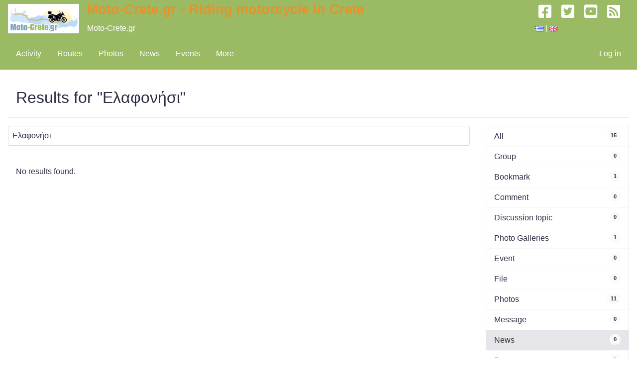

--- FILE ---
content_type: text/html; charset=utf-8
request_url: https://www.moto-crete.gr/search?q=%CE%95%CE%BB%CE%B1%CF%86%CE%BF%CE%BD%CE%AE%CF%83%CE%B9&entity_type=object&entity_subtype=news&search_type=entities
body_size: 4681
content:
<!DOCTYPE html>
<html xmlns="http://www.w3.org/1999/xhtml" xml:lang="en" lang="en"><head>

<!-- Google tag (gtag.js) -->
<script async src="https://www.googletagmanager.com/gtag/js?id=G-Z5QYZB5QZP"></script>
<script>
  window.dataLayer = window.dataLayer || [];
  function gtag(){dataLayer.push(arguments);}
  gtag('js', new Date());

  gtag('config', 'G-Z5QYZB5QZP');
</script>

<title>Search - Explore Crete by riding a motorcycle - Routes and destinations</title><meta name="description" content="Motorcycle community for riding around the island of Crete. Explore mountainous routes and scenic landscapes, experience camping in Cretan nature and enjoy food in traditional loal restaurants."><meta name="viewport" content="width=device-width, initial-scale=1.0, maximum-scale=1.0, user-scalable=0"><meta name="mobile-web-app-capable" content="yes"><meta name="apple-mobile-web-app-capable" content="yes"><link rel="alternative" type="application/rss+xml" title="RSS" href="https://www.moto-crete.gr/search?q=%CE%95%CE%BB%CE%B1%CF%86%CE%BF%CE%BD%CE%AE%CF%83%CE%B9&amp;entity_type=object&amp;entity_subtype=news&amp;search_type=entities&amp;view=rss"><link rel="apple-touch-icon" href="https://www.moto-crete.gr/cache/1768947615/default/mc/graphics/apple-icon.png"><link id="favicon" rel="shortcut icon" href="https://www.moto-crete.gr/cache/1768947615/default/mc/graphics/favicon.ico"><link rel="icon" sizes="16x16" type="image/png" href="https://www.moto-crete.gr/cache/1768947615/default/mc/graphics/favicon-16.png"><link rel="icon" sizes="32x32" type="image/png" href="https://www.moto-crete.gr/cache/1768947615/default/mc/graphics/favicon-32.png"><link rel="icon" sizes="64x64" type="image/png" href="https://www.moto-crete.gr/cache/1768947615/default/mc/graphics/favicon-64.png"><link rel="icon" sizes="128x128" type="image/png" href="https://www.moto-crete.gr/cache/1768947615/default/mc/graphics/favicon-128.png"><link rel="manifest" href="https://www.moto-crete.gr/cache/1768947615/default/resources/manifest.json"><link rel="preload" as="script" href="https://www.moto-crete.gr/cache/1768947615/default/jquery.js"><link rel="preload" as="script" href="https://www.moto-crete.gr/cache/1768947615/default/require.js"><link rel="preload" as="script" href="https://www.moto-crete.gr/cache/1768947615/default/elgg.js"><link rel="stylesheet" href="https://www.moto-crete.gr/cache/1768947615/default/font-awesome/css/all.min.css"><link rel="stylesheet" href="https://www.moto-crete.gr/cache/1768947615/default/elgg.css"><script>
		require = function () {
		// handled in the view "elgg.js"
		_require_queue.push(arguments);
	};
	_require_queue = [];
</script>


<script async src="https://pagead2.googlesyndication.com/pagead/js/adsbygoogle.js?client=ca-pub-8089778095664613" crossorigin="anonymous"></script></head><body><div class="elgg-page elgg-page-default"><div class="elgg-page-section elgg-page-messages"><div class="elgg-inner"><ul class="elgg-system-messages"><li class="hidden"></li></ul></div></div><header class="elgg-page-section elgg-page-topbar"><div class="elgg-inner">
<div class="elgg-nav-logo">
	<div class="elgg-heading-site"><div class="mc_logo"><a href="https://www.moto-crete.gr/" title="Moto-Crete.gr " class="elgg-anchor"><span class="elgg-anchor-label"><img src="https://www.moto-crete.gr/cache/1768947615/default/mc_theme/graphics/logo.png" alt="Moto-Crete.gr "></span></a></div><div class="mc_site_title"><h1 class="mc_title">Moto-Crete.gr - Riding motorcycle in Crete</h1><h2 class="mc_subtitle"><a href="https://www.moto-crete.gr/" class="elgg-anchor"><span class="elgg-anchor-label">Moto-Crete.gr </span></a></h2></div><div class="mc_social"><a href="https://www.facebook.com/motocrete" title="Moto-Crete.gr on Facebook" class="elgg-anchor facebook" target="_blank" rel="nofollow"><span class="elgg-anchor-label"><span class="elgg-icon elgg-icon-facebook-square fab fa-facebook-square"></span></span></a><a href="https://twitter.com/MotoCreteGR" title="Moto-Crete.gr on Twitter" class="elgg-anchor twitter" target="_blank" rel="nofollow"><span class="elgg-anchor-label"><span class="elgg-icon elgg-icon-twitter-square fab fa-twitter-square"></span></span></a><a href="https://www.youtube.com/user/motocrete" title="Moto-Crete.gr on Youtube" class="elgg-anchor youtube" target="_blank" rel="nofollow"><span class="elgg-anchor-label"><span class="elgg-icon elgg-icon-youtube-square fab fa-youtube-square"></span></span></a><a href="https://www.moto-crete.gr/activity?view=rss" title="Moto-Crete.gr RSS" class="elgg-anchor rss" target="_blank"><span class="elgg-anchor-label"><span class="elgg-icon elgg-icon-rss-square fas fa-rss-square"></span></span></a></div></div></div>

<div id="login-dropdown"><a href="https://www.moto-crete.gr/login#login-dropdown-box" class="elgg-anchor elgg-popup" data-position="{&quot;my&quot;:&quot;right top&quot;,&quot;at&quot;:&quot;right bottom&quot;}"><span class="elgg-anchor-label">Log in</span></a><div id="login-dropdown-box" class="elgg-module elgg-module-dropdown"><div class="elgg-body"><form method="post" action="https://www.moto-crete.gr/action/login" class="elgg-form elgg-form-login elgg-js-ajax-form elgg-form-prevent-double-submit" enctype="multipart/form-data"><fieldset><input name="__elgg_token" value="RVnLXTRAR2c_AaHC0YTfEQ" type="hidden"><input name="__elgg_ts" value="1769076127" type="hidden"><div class="elgg-field elgg-field-required"><label for="elgg-field-enblay" class="elgg-field-label">Username or email<span title="Required" class="elgg-required-indicator">&ast;</span></label><div class="elgg-field-input"><input type="text" name="username" autofocus="autofocus" required="required" id="elgg-field-enblay" class="elgg-input-text"></div></div><div class="elgg-field elgg-field-required"><label for="elgg-field-ytjsaw" class="elgg-field-label">Password<span title="Required" class="elgg-required-indicator">&ast;</span></label><div class="elgg-field-input"><input autocapitalize="off" autocomplete="current-password" spellcheck="false" type="password" name="password" required="required" id="elgg-field-ytjsaw" class="elgg-input-password"></div></div><input name="returntoreferer" value="true" type="hidden">	<div class="elgg-foot">
		<div class="elgg-level">
			<label class="float-alt">
				<input type="checkbox" name="persistent" value="true"/>
				Remember me			</label>

			<button type="submit" class="elgg-button elgg-button-submit"><span class="elgg-button-label">Log in</span></button>		</div>
		<nav class="elgg-menu-container elgg-menu-login-container" data-menu-name="login" aria-label="Login"><ul class="elgg-menu elgg-menu-login elgg-menu-login-default" data-menu-section="default"><li data-menu-item="register" class="elgg-menu-item-register"><a href="https://www.moto-crete.gr/register" class="elgg-anchor elgg-menu-content registration_link"><span class="elgg-anchor-label">Register</span></a></li>
<li data-menu-item="forgotpassword" class="elgg-menu-item-forgotpassword"><a href="https://www.moto-crete.gr/forgotpassword" class="elgg-anchor elgg-menu-content forgot_link"><span class="elgg-anchor-label">Lost password</span></a></li></ul></nav>	</div>
<div class="hybridauth-form-footer"><div class="hybridauth-form-footer-div"><div class="hybridauth-form-footer-div-line"></div></div><div class="hybridauth-form-footer-span" dir="auto"><span>or</span></div><div class="hybridauth-form-footer-div"><div class="hybridauth-form-footer-div-line"></div></div></div>
<script>
	require(['hybridauth/login']);
</script><div class="elgg-foot elgg-form-footer"><div class="hybridauth-form"><h4 class="hybridauth-form-header">Connect with</h4><div class="hybridauth-with-login"><div class="hybridauth-menu-social-branding"><a href="https://www.moto-crete.gr/hybridauth/authenticate/Google" title="Connect with Google" class="elgg-anchor"><span class="elgg-anchor-label"><img src="https://www.moto-crete.gr/cache/1768947615/default/i/btn_google.png" alt="Google"></span></a></div></div></div></div></fieldset></form></div></div></div>
<div class="elgg-nav-button">
	<span></span>
	<span></span>
	<span></span>
</div>

<div class="elgg-nav-collapse">
	<div class="elgg-nav-search"></div><nav class="elgg-menu-container elgg-menu-site-container" data-menu-name="site" aria-label="Site"><ul class="elgg-menu elgg-menu-site elgg-menu-site-default" data-menu-section="default"><li data-menu-item="activity" class="elgg-menu-item-activity"><a href="https://www.moto-crete.gr/en/activity" class="elgg-anchor elgg-menu-content"><span class="elgg-icon elgg-icon-clock elgg-anchor-icon fas fa-clock"></span><span class="elgg-anchor-label">Activity</span></a></li>
<li data-menu-item="menu_name_1659792536" class="elgg-menu-item-menu-name-1659792536"><a href="https://www.moto-crete.gr/en/routes" class="elgg-anchor elgg-menu-content"><span class="elgg-icon elgg-icon-route elgg-anchor-icon fas fa-route"></span><span class="elgg-anchor-label">Routes</span></a></li>
<li data-menu-item="menu_name_1685254278" class="elgg-menu-item-menu-name-1685254278"><a href="https://www.moto-crete.gr/en/egallery" class="elgg-anchor elgg-menu-content"><span class="elgg-icon elgg-icon-image elgg-anchor-icon fas fa-image"></span><span class="elgg-anchor-label">Photos</span></a></li>
<li data-menu-item="menu_name_1659880396" class="elgg-menu-item-menu-name-1659880396"><a href="https://www.moto-crete.gr/en/news" class="elgg-anchor elgg-menu-content"><span class="elgg-icon elgg-icon-newspaper elgg-anchor-icon fas fa-newspaper"></span><span class="elgg-anchor-label">News</span></a></li>
<li data-menu-item="menu_name_1688717774" class="elgg-menu-item-menu-name-1688717774"><a href="https://www.moto-crete.gr/en/event" class="elgg-anchor elgg-menu-content"><span class="elgg-icon elgg-icon-calendar elgg-anchor-icon fas fa-calendar"></span><span class="elgg-anchor-label">Events</span></a></li>
<li data-menu-item="more" class="elgg-menu-item-more"><a href="#" class="elgg-anchor elgg-menu-content elgg-menu-closed elgg-menu-parent"><span class="elgg-icon elgg-icon-caret-down elgg-anchor-icon fas fa-caret-down"></span><span class="elgg-anchor-label">More</span></a><ul class="elgg-menu elgg-child-menu"><li data-menu-item="menu_name_1659793285" class="elgg-menu-item-menu-name-1659793285"><a href="https://www.moto-crete.gr/en/discussion" class="elgg-anchor elgg-menu-content"><span class="elgg-icon elgg-icon-rocketchat elgg-anchor-icon fab fa-rocketchat"></span><span class="elgg-anchor-label">Discussions</span></a></li>
<li data-menu-item="pages" class="elgg-menu-item-pages"><a href="https://www.moto-crete.gr/en/pages/all" class="elgg-anchor elgg-menu-content"><span class="elgg-icon elgg-icon-info elgg-anchor-icon fas fa-info-circle"></span><span class="elgg-anchor-label">Useful</span></a></li>
<li data-menu-item="groups" class="elgg-menu-item-groups"><a href="https://www.moto-crete.gr/en/groups/all" class="elgg-anchor elgg-menu-content"><span class="elgg-icon elgg-icon-users elgg-anchor-icon fas fa-users"></span><span class="elgg-anchor-label">Groups</span></a></li>
<li data-menu-item="bookmarks" class="elgg-menu-item-bookmarks"><a href="https://www.moto-crete.gr/en/bookmarks/all" class="elgg-anchor elgg-menu-content"><span class="elgg-icon elgg-icon-bookmark elgg-anchor-icon fas fa-bookmark"></span><span class="elgg-anchor-label">Bookmarks</span></a></li>
<li data-menu-item="file" class="elgg-menu-item-file"><a href="https://www.moto-crete.gr/en/file/all" class="elgg-anchor elgg-menu-content"><span class="elgg-icon elgg-icon-file elgg-anchor-icon fas fa-file"></span><span class="elgg-anchor-label">Files</span></a></li>
<li data-menu-item="thewire" class="elgg-menu-item-thewire"><a href="https://www.moto-crete.gr/en/thewire/all" class="elgg-anchor elgg-menu-content"><span class="elgg-icon elgg-icon-twitter elgg-anchor-icon fab fa-twitter"></span><span class="elgg-anchor-label">The Wire</span></a></li></ul></li></ul></nav></div>
</div></header><div class="elgg-page-section elgg-page-header"><div class="elgg-inner"><div class="lang_selector"><a href="https://www.moto-crete.gr/action/lang_selector/change?lang_id=el&amp;__elgg_ts=1769076127&amp;__elgg_token=RVnLXTRAR2c_AaHC0YTfEQ" class="elgg-anchor language-selector-toggle" title="Greek" data-language="el"><span class="elgg-anchor-label"><img src="https://www.moto-crete.gr/cache/1768947615/default/lang_selector/flags/el.gif" alt="Greek" class="language-selector-flag-icon"></span></a> | <a href="https://www.moto-crete.gr/action/lang_selector/change?lang_id=en&amp;__elgg_ts=1769076127&amp;__elgg_token=RVnLXTRAR2c_AaHC0YTfEQ" class="elgg-anchor language-selector-toggle elgg-state-selected" title="English" data-language="en"><span class="elgg-anchor-label"><img src="https://www.moto-crete.gr/cache/1768947615/default/lang_selector/flags/en.gif" alt="English" class="language-selector-flag-icon"></span></a></div></div></div><main class="elgg-page-section elgg-page-body"><div class="elgg-inner"><div class="elgg-layout elgg-layout-one-sidebar"><div class="elgg-head elgg-layout-header"><h2 class="elgg-heading-main">Results for "&Epsilon;&lambda;&alpha;&phi;&omicron;&nu;ή&sigma;&iota;"</h2></div><div class="elgg-layout-columns"><div class="elgg-main elgg-body elgg-layout-body"><div class="elgg-layout-content"><form method="get" action="https://www.moto-crete.gr/search" role="search" aria-label="Search on the site" class="elgg-form elgg-form-search elgg-form-prevent-double-submit"><fieldset><div class="elgg-field elgg-field-required"><div class="elgg-field-input"><input type="search" class="elgg-input-text elgg-input-search search-input" size="21" name="q" autocapitalize="off" autocomplete="off" spellcheck="false" required="required" value="&Epsilon;&lambda;&alpha;&phi;&omicron;&nu;ή&sigma;&iota;" placeholder="Search" aria-label="Search" id="elgg-field-m0xdnb"></div></div><div class="elgg-field"><div class="elgg-field-input"><button aria-label="Search" id="elgg-field-t5w7tx" type="submit" class="elgg-button elgg-button-submit"><span class="elgg-icon elgg-icon-search elgg-button-icon fas fa-search"></span></button></div></div><input name="entity_subtype" value="news" type="hidden"><input name="entity_type" value="object" type="hidden"><input name="search_type" value="entities" type="hidden"></fieldset></form><p class="elgg-no-results">No results found.</p></div></div><div class="elgg-sidebar elgg-layout-sidebar"><div class="elgg-module elgg-page-menu elgg-module-info"><div class="elgg-body"><nav class="elgg-menu-container elgg-menu-page-container" data-menu-name="page" aria-label="Page"><ul class="elgg-menu elgg-menu-page elgg-menu-page-default" data-menu-section="default"><li data-menu-item="all" class="elgg-menu-item-all"><a href="https://www.moto-crete.gr/search?q=%CE%95%CE%BB%CE%B1%CF%86%CE%BF%CE%BD%CE%AE%CF%83%CE%B9&amp;search_type=all" class="elgg-anchor elgg-menu-content"><span class="elgg-anchor-label">All</span><span class="elgg-badge">15</span></a></li>
<li data-menu-item="item:group:group" class="elgg-menu-item-item-group-group"><a href="https://www.moto-crete.gr/search?q=%CE%95%CE%BB%CE%B1%CF%86%CE%BF%CE%BD%CE%AE%CF%83%CE%B9&amp;entity_type=group&amp;entity_subtype=group&amp;search_type=entities" class="elgg-anchor elgg-menu-content"><span class="elgg-anchor-label">Group</span><span class="elgg-badge">0</span></a></li>
<li data-menu-item="item:object:bookmarks" class="elgg-menu-item-item-object-bookmarks"><a href="https://www.moto-crete.gr/search?q=%CE%95%CE%BB%CE%B1%CF%86%CE%BF%CE%BD%CE%AE%CF%83%CE%B9&amp;entity_type=object&amp;entity_subtype=bookmarks&amp;search_type=entities" class="elgg-anchor elgg-menu-content"><span class="elgg-anchor-label">Bookmark</span><span class="elgg-badge">1</span></a></li>
<li data-menu-item="item:object:comment" class="elgg-menu-item-item-object-comment"><a href="https://www.moto-crete.gr/search?q=%CE%95%CE%BB%CE%B1%CF%86%CE%BF%CE%BD%CE%AE%CF%83%CE%B9&amp;entity_type=object&amp;entity_subtype=comment&amp;search_type=entities" class="elgg-anchor elgg-menu-content"><span class="elgg-anchor-label">Comment</span><span class="elgg-badge">0</span></a></li>
<li data-menu-item="item:object:discussion" class="elgg-menu-item-item-object-discussion"><a href="https://www.moto-crete.gr/search?q=%CE%95%CE%BB%CE%B1%CF%86%CE%BF%CE%BD%CE%AE%CF%83%CE%B9&amp;entity_type=object&amp;entity_subtype=discussion&amp;search_type=entities" class="elgg-anchor elgg-menu-content"><span class="elgg-anchor-label">Discussion topic</span><span class="elgg-badge">0</span></a></li>
<li data-menu-item="item:object:entity_gallery" class="elgg-menu-item-item-object-entity-gallery"><a href="https://www.moto-crete.gr/search?q=%CE%95%CE%BB%CE%B1%CF%86%CE%BF%CE%BD%CE%AE%CF%83%CE%B9&amp;entity_type=object&amp;entity_subtype=entity_gallery&amp;search_type=entities" class="elgg-anchor elgg-menu-content"><span class="elgg-anchor-label">Photo Galleries</span><span class="elgg-badge">1</span></a></li>
<li data-menu-item="item:object:event" class="elgg-menu-item-item-object-event"><a href="https://www.moto-crete.gr/search?q=%CE%95%CE%BB%CE%B1%CF%86%CE%BF%CE%BD%CE%AE%CF%83%CE%B9&amp;entity_type=object&amp;entity_subtype=event&amp;search_type=entities" class="elgg-anchor elgg-menu-content"><span class="elgg-anchor-label">Event</span><span class="elgg-badge">0</span></a></li>
<li data-menu-item="item:object:file" class="elgg-menu-item-item-object-file"><a href="https://www.moto-crete.gr/search?q=%CE%95%CE%BB%CE%B1%CF%86%CE%BF%CE%BD%CE%AE%CF%83%CE%B9&amp;entity_type=object&amp;entity_subtype=file&amp;search_type=entities" class="elgg-anchor elgg-menu-content"><span class="elgg-anchor-label">File</span><span class="elgg-badge">0</span></a></li>
<li data-menu-item="item:object:gallery_item" class="elgg-menu-item-item-object-gallery-item"><a href="https://www.moto-crete.gr/search?q=%CE%95%CE%BB%CE%B1%CF%86%CE%BF%CE%BD%CE%AE%CF%83%CE%B9&amp;entity_type=object&amp;entity_subtype=gallery_item&amp;search_type=entities" class="elgg-anchor elgg-menu-content"><span class="elgg-anchor-label">Photos</span><span class="elgg-badge">11</span></a></li>
<li data-menu-item="item:object:messages" class="elgg-menu-item-item-object-messages"><a href="https://www.moto-crete.gr/search?q=%CE%95%CE%BB%CE%B1%CF%86%CE%BF%CE%BD%CE%AE%CF%83%CE%B9&amp;entity_type=object&amp;entity_subtype=messages&amp;search_type=entities" class="elgg-anchor elgg-menu-content"><span class="elgg-anchor-label">Message</span><span class="elgg-badge">0</span></a></li>
<li data-menu-item="item:object:news" class="elgg-menu-item-item-object-news elgg-state-selected"><a href="https://www.moto-crete.gr/search?q=%CE%95%CE%BB%CE%B1%CF%86%CE%BF%CE%BD%CE%AE%CF%83%CE%B9&amp;entity_type=object&amp;entity_subtype=news&amp;search_type=entities" class="elgg-anchor elgg-menu-content"><span class="elgg-anchor-label">News</span><span class="elgg-badge">0</span></a></li>
<li data-menu-item="item:object:page" class="elgg-menu-item-item-object-page"><a href="https://www.moto-crete.gr/search?q=%CE%95%CE%BB%CE%B1%CF%86%CE%BF%CE%BD%CE%AE%CF%83%CE%B9&amp;entity_type=object&amp;entity_subtype=page&amp;search_type=entities" class="elgg-anchor elgg-menu-content"><span class="elgg-anchor-label">Page</span><span class="elgg-badge">1</span></a></li>
<li data-menu-item="item:object:sharemaps" class="elgg-menu-item-item-object-sharemaps"><a href="https://www.moto-crete.gr/search?q=%CE%95%CE%BB%CE%B1%CF%86%CE%BF%CE%BD%CE%AE%CF%83%CE%B9&amp;entity_type=object&amp;entity_subtype=sharemaps&amp;search_type=entities" class="elgg-anchor elgg-menu-content"><span class="elgg-anchor-label">Maps</span><span class="elgg-badge">1</span></a></li>
<li data-menu-item="item:object:thewire" class="elgg-menu-item-item-object-thewire"><a href="https://www.moto-crete.gr/search?q=%CE%95%CE%BB%CE%B1%CF%86%CE%BF%CE%BD%CE%AE%CF%83%CE%B9&amp;entity_type=object&amp;entity_subtype=thewire&amp;search_type=entities" class="elgg-anchor elgg-menu-content"><span class="elgg-anchor-label">Wire post</span><span class="elgg-badge">0</span></a></li>
<li data-menu-item="item:object:widget_page" class="elgg-menu-item-item-object-widget-page"><a href="https://www.moto-crete.gr/search?q=%CE%95%CE%BB%CE%B1%CF%86%CE%BF%CE%BD%CE%AE%CF%83%CE%B9&amp;entity_type=object&amp;entity_subtype=widget_page&amp;search_type=entities" class="elgg-anchor elgg-menu-content"><span class="elgg-anchor-label">Widget Page</span><span class="elgg-badge">0</span></a></li>
<li data-menu-item="item:user:user" class="elgg-menu-item-item-user-user"><a href="https://www.moto-crete.gr/search?q=%CE%95%CE%BB%CE%B1%CF%86%CE%BF%CE%BD%CE%AE%CF%83%CE%B9&amp;entity_type=user&amp;entity_subtype=user&amp;search_type=entities" class="elgg-anchor elgg-menu-content"><span class="elgg-anchor-label">User</span><span class="elgg-badge">0</span></a></li></ul></nav></div></div></div></div></div></div></main><footer class="elgg-page-section elgg-page-footer"><div class="elgg-inner"><nav class="elgg-menu-container elgg-menu-footer-container" data-menu-name="footer" aria-label="Footer"><ul class="elgg-menu elgg-menu-footer elgg-menu-footer-meta" data-menu-section="meta"><li data-menu-item="about" class="elgg-menu-item-about"><a href="https://www.moto-crete.gr/en/about" class="elgg-anchor elgg-menu-content"><span class="elgg-anchor-label">About</span></a></li>
<li data-menu-item="terms" class="elgg-menu-item-terms"><a href="https://www.moto-crete.gr/en/terms" class="elgg-anchor elgg-menu-content"><span class="elgg-anchor-label">Terms of Use</span></a></li>
<li data-menu-item="privacy" class="elgg-menu-item-privacy"><a href="https://www.moto-crete.gr/en/privacy" class="elgg-anchor elgg-menu-content"><span class="elgg-anchor-label">Privacy Policy</span></a></li>
<li data-menu-item="contact" class="elgg-menu-item-contact"><a href="https://www.moto-crete.gr/en/contact" class="elgg-anchor elgg-menu-content"><span class="elgg-anchor-label">Contact</span></a></li></ul></nav></div></footer></div><script>/**
 * Inline (non-jQuery) script to prevent clicks on links that require some later loaded js to function
 *
 * @since 3.3
 */

var lightbox_links = document.getElementsByClassName('elgg-lightbox');

for (var i = 0; i < lightbox_links.length; i++) {
	lightbox_links[i].onclick = function () {
		return false;
	};
}

var toggle_links = document.querySelectorAll('a[class*="elgg-toggle"]');

for (var i = 0; i < toggle_links.length; i++) {
	toggle_links[i].onclick = function () {
		return false;
	};
}

var elgg = {"config":{"lastcache":1768947615,"viewtype":"default","simplecache_enabled":1,"current_language":"en"},"security":{"token":{"__elgg_ts":1769076127,"__elgg_token":"RVnLXTRAR2c_AaHC0YTfEQ"}},"session":{"user":null,"token":"KOKeO6CaxOApvJN8Dj5Ml9"},"_data":{"context":{"user":0,"page_owner":0,"context_stack":["search"],"input":{"route_query":"","_route":"default:search","q":"\u0395\u03bb\u03b1\u03c6\u03bf\u03bd\u03ae\u03c3\u03b9","entity_type":"object","entity_subtype":"news","search_type":"entities"},"viewtype":"default","ts":1769076127,"mac":"5f3tbHpr1V8eOtUwbQcQdNwefkVm5e3jFkMx_VdGKoI"}}};
</script><script src="https://www.moto-crete.gr/cache/1768947615/default/jquery.js"></script><script src="https://www.moto-crete.gr/cache/1768947615/default/require.js"></script><script src="https://www.moto-crete.gr/cache/1768947615/default/elgg.js"></script><script>require([
    "input/form",
    "page/elements/topbar",
    "elgg/popup",
    "lang_selector/default"
]);</script><a id="elgg-scroll-to-top" title="Scroll to top" href="#top" class="elgg-anchor"><span class="elgg-anchor-label"><span class="elgg-icon elgg-icon-chevron-up fas fa-chevron-up"></span></span></a><div class="mc_copy">Copyright &copy; 2012 - 2026 Moto-Crete.gr - Riding motorcycle in Crete</div><script defer src="https://static.cloudflareinsights.com/beacon.min.js/vcd15cbe7772f49c399c6a5babf22c1241717689176015" integrity="sha512-ZpsOmlRQV6y907TI0dKBHq9Md29nnaEIPlkf84rnaERnq6zvWvPUqr2ft8M1aS28oN72PdrCzSjY4U6VaAw1EQ==" data-cf-beacon='{"version":"2024.11.0","token":"0d8997de0f67461e8e06b2938c3971f2","r":1,"server_timing":{"name":{"cfCacheStatus":true,"cfEdge":true,"cfExtPri":true,"cfL4":true,"cfOrigin":true,"cfSpeedBrain":true},"location_startswith":null}}' crossorigin="anonymous"></script>
</body></html>

--- FILE ---
content_type: text/html; charset=utf-8
request_url: https://www.google.com/recaptcha/api2/aframe
body_size: 267
content:
<!DOCTYPE HTML><html><head><meta http-equiv="content-type" content="text/html; charset=UTF-8"></head><body><script nonce="6UBOrYmjlP7-O0oV0i3ZOw">/** Anti-fraud and anti-abuse applications only. See google.com/recaptcha */ try{var clients={'sodar':'https://pagead2.googlesyndication.com/pagead/sodar?'};window.addEventListener("message",function(a){try{if(a.source===window.parent){var b=JSON.parse(a.data);var c=clients[b['id']];if(c){var d=document.createElement('img');d.src=c+b['params']+'&rc='+(localStorage.getItem("rc::a")?sessionStorage.getItem("rc::b"):"");window.document.body.appendChild(d);sessionStorage.setItem("rc::e",parseInt(sessionStorage.getItem("rc::e")||0)+1);localStorage.setItem("rc::h",'1769076135191');}}}catch(b){}});window.parent.postMessage("_grecaptcha_ready", "*");}catch(b){}</script></body></html>

--- FILE ---
content_type: text/css
request_url: https://www.moto-crete.gr/cache/1768947615/default/elgg.css
body_size: 20334
content:
/*! normalize.css v8.0.1 | MIT License | github.com/necolas/normalize.css */
 html{line-height:1.15;-webkit-text-size-adjust:100%}body{margin:0}main{display:block}h1{font-size:2em;margin:.67em 0}hr{-webkit-box-sizing:content-box;-moz-box-sizing:content-box;box-sizing:content-box;height:0;overflow:visible}pre{font-family:monospace,monospace;font-size:1em}a{background-color:#fff0}abbr[title]{border-bottom:none;text-decoration:underline;text-decoration:underline dotted}b,strong{font-weight:bolder}code,kbd,samp{font-family:monospace,monospace;font-size:1em}small{font-size:80%}sub,sup{font-size:75%;line-height:0;position:relative;vertical-align:baseline}sub{bottom:-.25em}sup{top:-.5em}img{border-style:none}button,input,optgroup,select,textarea{font-family:inherit;font-size:100%;line-height:1.15;margin:0}button,input{overflow:visible}button,select{text-transform:none}button,[type="button"],[type="reset"],[type="submit"]{-webkit-appearance:button}button::-moz-focus-inner,[type="button"]::-moz-focus-inner,[type="reset"]::-moz-focus-inner,[type="submit"]::-moz-focus-inner{border-style:none;padding:0}button:-moz-focusring,[type="button"]:-moz-focusring,[type="reset"]:-moz-focusring,[type="submit"]:-moz-focusring{outline:1px dotted ButtonText}fieldset{padding:.35em .75em .625em}legend{-webkit-box-sizing:border-box;-moz-box-sizing:border-box;box-sizing:border-box;color:inherit;display:table;max-width:100%;padding:0;white-space:normal}progress{vertical-align:baseline}textarea{overflow:auto}[type="checkbox"],[type="radio"]{-webkit-box-sizing:border-box;-moz-box-sizing:border-box;box-sizing:border-box;padding:0}[type="number"]::-webkit-inner-spin-button,[type="number"]::-webkit-outer-spin-button{height:auto}[type="search"]{-webkit-appearance:textfield;outline-offset:-2px}[type="search"]::-webkit-search-decoration{-webkit-appearance:none}::-webkit-file-upload-button{-webkit-appearance:button;font:inherit}details{display:block}summary{display:list-item}template{display:none}[hidden]{display:none}html,body,p,ol,ul,li,dl,dt,dd,blockquote,figure,fieldset,legend,textarea,pre,iframe,hr,h1,h2,h3,h4,h5,h6{margin:0;padding:0}h1,h2,h3,h4,h5,h6{font-size:100%;font-weight:400}html{-webkit-box-sizing:border-box;-moz-box-sizing:border-box;box-sizing:border-box}*{-webkit-box-sizing:inherit;-moz-box-sizing:inherit;box-sizing:inherit}*:before,*:after{-webkit-box-sizing:inherit;-moz-box-sizing:inherit;box-sizing:inherit}img,embed,object,audio,video{max-width:100%}iframe{border:0}table{border-collapse:collapse;border-spacing:0}td,th{padding:0;text-align:left}html{background-color:#fff;font-size:16px;-moz-osx-font-smoothing:grayscale;-webkit-font-smoothing:antialiased;min-width:300px;overflow-x:hidden;overflow-y:scroll;text-rendering:optimizeLegibility;-webkit-text-size-adjust:100%;-moz-text-size-adjust:100%;-ms-text-size-adjust:100%;text-size-adjust:100%}@media screen and (prefers-reduced-motion:no-preference){html{scroll-behavior:smooth}}article,aside,figure,footer,header,hgroup,section{display:block}body,button,input,select,textarea{font-family:BlinkMacSystemFont,-apple-system,"Segoe UI","Roboto","Oxygen","Ubuntu","Cantarell","Fira Sans","Droid Sans","Helvetica Neue","Helvetica","Arial",sans-serif}code,pre{-moz-osx-font-smoothing:auto;-webkit-font-smoothing:auto;font-family:monospace}body{position:relative;color:#2d3047;background:#FFF;font-size:1rem;font-weight:400;line-height:1.5}a{cursor:pointer;text-decoration:none}a strong{color:currentColor}code{background-color:#fafafa;color:#ff3860;font-size:.875em;font-weight:400;padding:.25em .5em .25em}hr{background-color:#dcdcdc;border:none;display:block;height:1px;margin:1.5rem 0}img{height:auto;max-width:100%}input[type="checkbox"],input[type="radio"]{vertical-align:baseline}small{font-size:.875em}span{font-style:inherit;font-weight:inherit}pre{-webkit-overflow-scrolling:touch;background-color:#fafafa;color:#2d3047;font-size:.875em;overflow-x:auto;padding:1.25rem 1.5rem;white-space:pre;word-wrap:normal}pre code{background-color:#fff0;color:currentColor;font-size:1em;padding:0}table td,table th{text-align:left;vertical-align:top}table th{color:#363636}ol,ul{list-style:none}em,i{font-style:italic}ins{text-decoration:none}strike,del{text-decoration:line-through}strong,b{font-weight:600}table{border-collapse:collapse;border-spacing:0}caption,th,td{text-align:left;font-weight:400;vertical-align:top}blockquote:before,blockquote:after,q:before,q:after{content:""}blockquote,q{quotes:"" ""}a{text-decoration:none}button::-moz-focus-inner,input::-moz-focus-inner{border:0;padding:0}[hidden]{display:none!important}fieldset{border:none;min-width:0}.elgg-col{float:left}.elgg-col-alt{float:right}.elgg-col-1of1{float:none;width:100%}.elgg-col-1of2{width:50%}.elgg-col-1of3{width:33.33%}.elgg-col-2of3{width:66.66%}.elgg-col-1of4{width:25%}.elgg-col-3of4{width:75%}.elgg-col-1of5{width:20%}.elgg-col-2of5{width:40%}.elgg-col-3of5{width:60%}.elgg-col-4of5{width:80%}.elgg-col-1of6{width:16.66%}.elgg-col-5of6{width:83.33%}.elgg-grid{display:-webkit-flex;display:flex;-webkit-flex-wrap:wrap;flex-wrap:wrap;margin:0 -.5rem}@media screen and (max-width:50rem){.elgg-grid>*{width:100%}}.elgg-columns{display:-webkit-flex;display:flex;-webkit-flex-wrap:wrap;flex-wrap:wrap;margin:0 -.5rem}.elgg-row{display:-webkit-flex;display:flex;-webkit-flex-wrap:nowrap;flex-wrap:nowrap;margin:0 -.5rem}.elgg-columns .elgg-col,.elgg-columns .elgg-col-alt,.elgg-row .elgg-col,.elgg-row .elgg-col-alt,.elgg-grid .elgg-col,.elgg-grid .elgg-col-alt{float:none;display:block;-webkit-flex-basis:0%;flex-basis:0%;-webkit-flex-grow:1;flex-grow:1;-webkit-flex-shrink:1;flex-shrink:1;padding:0 .5rem}.elgg-columns>*:not(.elgg-col),.elgg-columns .elgg-col-1of1,.elgg-columns .elgg-col-1of2,.elgg-columns .elgg-col-1of3,.elgg-columns .elgg-col-2of3,.elgg-columns .elgg-col-1of4,.elgg-columns .elgg-col-3of4,.elgg-columns .elgg-col-1of5,.elgg-columns .elgg-col-2of5,.elgg-columns .elgg-col-3of5,.elgg-columns .elgg-col-4of5,.elgg-columns .elgg-col-1of6,.elgg-columns .elgg-col-5of6,.elgg-row>*:not(.elgg-col),.elgg-row .elgg-col-1of1,.elgg-row .elgg-col-1of2,.elgg-row .elgg-col-1of3,.elgg-row .elgg-col-2of3,.elgg-row .elgg-col-1of4,.elgg-row .elgg-col-3of4,.elgg-row .elgg-col-1of5,.elgg-row .elgg-col-2of5,.elgg-row .elgg-col-3of5,.elgg-row .elgg-col-4of5,.elgg-row .elgg-col-1of6,.elgg-row .elgg-col-5of6,.elgg-grid>*:not(.elgg-col),.elgg-grid .elgg-col-1of1,.elgg-grid .elgg-col-1of2,.elgg-grid .elgg-col-1of3,.elgg-grid .elgg-col-2of3,.elgg-grid .elgg-col-1of4,.elgg-grid .elgg-col-3of4,.elgg-grid .elgg-col-1of5,.elgg-grid .elgg-col-2of5,.elgg-grid .elgg-col-3of5,.elgg-grid .elgg-col-4of5,.elgg-grid .elgg-col-1of6,.elgg-grid .elgg-col-5of6{-webkit-flex:none;flex:none}body{font-family:BlinkMacSystemFont,-apple-system,"Segoe UI","Roboto","Oxygen","Ubuntu","Cantarell","Fira Sans","Droid Sans","Helvetica Neue","Helvetica","Arial",sans-serif;word-break:break-all;word-break:break-word}a{color:#0078ac}a:hover,a.selected{color:#2d3047;text-decoration:underline}pre,code{font-family:Monaco,"Courier New",Courier,monospace;font-size:.75rem;background:#EBF5FF;color:#000;overflow:auto;white-space:pre-wrap;word-wrap:break-word}pre{padding:.25rem 1rem;margin:0 0 1rem;line-height:1.3rem}code{padding:.25rem}.elgg-monospace{font-family:Monaco,"Courier New",Courier,monospace}blockquote{padding:.5rem 1rem;margin:0 0 1rem;background-color:#e7f1f9;border:1px solid #b1d1e9;color:#3b8bc9}h1,h2,h3,h4,h5,h6{font-weight:500}h1{font-size:1.8rem}h2{font-size:1.5rem}h3{font-size:1.2rem}h4{font-size:1rem}h5{font-size:.9rem}h6{font-size:.8rem}.elgg-subtext{color:#7d7d7d;font-size:.75rem}time,.elgg-river-timestamp,.elgg-text-help,.elgg-quiet,.elgg-tags{display:inline-block;color:#969696;font-size:.75rem;line-height:normal}.elgg-text-help,.elgg-tags{margin-top:.25rem}.elgg-loud{font-weight:600}.elgg-more,.elgg-widget-more{padding:.5rem;font-size:.85rem;font-weight:600}.elgg-state.elgg-state-success{color:#397f2e}.elgg-state.elgg-state-error,.elgg-state.elgg-state-danger{color:#b94a48}.elgg-state.elgg-state-notice{color:#3b8bc9}.elgg-state.elgg-state-warning{color:#6b420f}p+*,blockquote+*,.elgg-output+*{margin-top:1rem}*+p,*+blockquote,*+.elgg-output{margin-top:1rem}p img,p iframe{margin:.5rem auto}.elgg-output dt{font-weight:700}.elgg-output dd{margin:0 0 1rem 1rem}.elgg-output ul,.elgg-output ol{margin:0 1.5rem 1.5rem .5rem;padding-left:1rem}.elgg-output ul{list-style-type:disc}.elgg-output ol{list-style-type:decimal}.elgg-output table{border:1px solid #e6e6ea}.elgg-output table td{padding:.25rem .5rem}.elgg-output img{max-width:100%;height:auto}fieldset>div:not(:last-child),.elgg-field:not(:last-child){margin-bottom:1rem}.elgg-form-alt>fieldset>.elgg-foot{border-top:1px solid #e6e6ea;padding:10px 0}label,.elgg-field-label{font-weight:600;font-size:.9rem;line-height:1.8rem}.elgg-field-label{display:block}.elgg-field-disabled .elgg-field-label{opacity:.6}.elgg-required-indicator{font-size:110%;font-weight:700;color:#b94a48;display:inline;padding:0 5px}input,textarea{border:1px solid #dcdcdc;color:#2d3047;font-size:1rem;padding:.25rem .5rem;line-height:normal;width:100%;border-radius:3px}input:disabled,textarea:disabled,select:disabled,option:disabled{cursor:not-allowed}textarea{padding:.5rem}input[type=email],input[type=password],input[type=text],input[type=number],input[type=url],input[type=color],input[type=datetime-local],input[type=month],input[type=search],input[type=tel],input[type=week]{height:2.5rem}input[type=email]:focus,input[type=password]:focus,input[type=text]:focus,input[type=number]:focus,input[type=url]:focus,input[type=color]:focus,input[type=datetime-local]:focus,input[type=month]:focus,input[type=search]:focus,input[type=tel]:focus,input[type=week]:focus,textarea:focus{border:solid 1px #cfcfd2;background-color:#fafafa;outline:0 none}input[type="checkbox"],input[type="radio"]{margin:0 .25rem 0 0;padding:0;border:none;width:auto;vertical-align:middle}input[type="number"]{-moz-appearance:textfield}.elgg-input-checkbox+label,.elgg-input-checkbox+.elgg-field-label{display:inline-block}.elgg-input-checkboxes.elgg-horizontal li,.elgg-input-radios.elgg-horizontal li{display:inline-block;padding-right:1rem}.elgg-color-box{width:1rem;height:1rem;display:inline-block;background-color:#ccc;left:5px;top:5px;border:1px solid #000;border-radius:3px}.elgg-input-color{width:4.5rem}.elgg-input-checkbox-switch{position:relative;padding-left:4em}.elgg-input-checkbox-switch:before,.elgg-input-checkbox-switch:after{position:absolute;display:inline-block;top:0;bottom:0;left:0;content:' ';width:3.4em;background-color:#e6e6ea;border-radius:3px;-webkit-box-shadow:inset 0 .1em 0 rgb(0 0 0 / .2);box-shadow:inset 0 .1em 0 rgb(0 0 0 / .2);-webkit-transition:all 100ms ease-in;transition:all 100ms ease-in}.elgg-input-checkbox-switch:after{width:1.4em;top:.1em;bottom:.1em;margin-left:.1em;background-color:#fff;border-radius:3px;-webkit-box-shadow:inset 0 -.15em 0 rgb(0 0 0 / .2);box-shadow:inset 0 -.15em 0 rgb(0 0 0 / .2)}input:checked~.elgg-input-checkbox-switch:before{background-color:#0078ac}input:checked~.elgg-input-checkbox-switch:after{margin-left:1.8em}input:disabled~.elgg-input-checkbox-switch{cursor:not-allowed}.elgg-input-single-checkbox label+.elgg-field-label{display:inline-block}select{max-width:100%;border:1px solid #dcdcdc;color:#2d3047;padding:.25rem .5rem;line-height:1.75rem;vertical-align:middle;border-radius:3px}select:not([multiple]){height:2.5rem}.elgg-form-account{margin-bottom:1rem}.elgg-input-radios label{font-weight:400;font-size:100%}.elgg-input-checkboxes label{font-weight:400;font-size:100%;line-height:inherit}.elgg-input-checkboxes.elgg-horizontal label>.elgg-input-checkbox{vertical-align:baseline}.elgg-form-login,.elgg-form-account{max-width:40rem;margin:0 auto}.elgg-fieldset-has-legend{border:1px solid #e6e6ea;padding:1rem;margin-bottom:1rem}@media screen and (min-width:30rem){.elgg-fieldset-horizontal{display:-webkit-flex;display:flex}.elgg-fieldset-horizontal .elgg-field{margin:0 1rem 0 0;vertical-align:top;display:-webkit-flex;display:flex;-webkit-flex-direction:column;flex-direction:column}.elgg-fieldset-horizontal .elgg-field.elgg-field-stretch{-webkit-flex-basis:1%;flex-basis:1%;-webkit-flex-grow:1;flex-grow:1}.elgg-fieldset-horizontal .elgg-field.elgg-field-stretch>.elgg-field-input{width:100%}.elgg-fieldset-horizontal .elgg-field.elgg-field-horizontal{-webkit-flex-direction:row;flex-direction:row;-webkit-align-items:baseline;align-items:baseline}.elgg-fieldset-horizontal .elgg-field.elgg-field-horizontal>*:not(:first-child){padding-left:1rem}.elgg-fieldset-horizontal .elgg-field>.elgg-field-label{-webkit-align-items:center;align-items:center;display:-webkit-flex;display:flex;-webkit-flex-shrink:0;flex-shrink:0}.elgg-fieldset-horizontal .elgg-field:last-child{margin-right:0}.elgg-fieldset-horizontal.elgg-fieldset-wrap{-webkit-flex-wrap:wrap;flex-wrap:wrap}.elgg-fieldset-horizontal.elgg-fieldset-wrap .elgg-field{margin-bottom:.5rem}.elgg-fieldset-horizontal.elgg-justify-right{-webkit-justify-content:flex-end;justify-content:flex-end}.elgg-fieldset-horizontal.elgg-justify-right .elgg-field{margin:0 0 0 1rem}.elgg-fieldset-horizontal.elgg-justify-center{-webkit-justify-content:center;justify-content:center}.elgg-fieldset-horizontal.elgg-justify-center .elgg-field{margin:0 5px}}.ui-autocomplete{position:absolute;cursor:default;background-color:#fff;border:1px solid #e6e6ea;overflow:hidden;border-radius:3px}.ui-autocomplete .ui-menu-item{padding:0 4px;border-radius:3px}.ui-autocomplete .ui-menu-item:hover{background-color:#fafafa}.ui-autocomplete a:hover{text-decoration:none;color:#0078ac}.ui-autocomplete a.ui-state-hover{background-color:#fafafa;display:block}.elgg-autocomplete-item .elgg-body{max-width:600px}.elgg-autocomplete-item-remove{cursor:pointer}.ui-helper-hidden-accessible{border:0;clip:rect(0 0 0 0);height:1px;margin:-1px;overflow:hidden;padding:0;position:absolute;width:1px}.ui-datepicker{display:none;margin:0;padding:0;border-radius:2px;overflow:hidden;min-width:300px;-webkit-box-shadow:0 2px 4px rgb(0 0 0 / .4);box-shadow:0 2px 4px rgb(0 0 0 / .4);border-top:1px solid #e6e6ea;background:#fff}.ui-datepicker-inline{-moz-box-shadow:none;-webkit-box-shadow:none;box-shadow:none}.ui-datepicker-header{position:relative;background:#fff0;padding:.25em;border:0}.ui-datepicker-header a{padding:0 .5em}.ui-datepicker-prev,.ui-datepicker-next{position:absolute;top:.5em;cursor:pointer}.ui-datepicker-prev.ui-state-hover,.ui-datepicker-next.ui-state-hover{border:none;background:#fff0;font-weight:700}.ui-datepicker-prev.ui-state-disabled,.ui-datepicker-next.ui-state-disabled{display:none}.ui-datepicker-prev{left:.5rem}.ui-datepicker-next{right:.5rem}.ui-datepicker-title{line-height:2rem;margin:0 2rem;text-align:center;font-weight:400}.ui-datepicker-title select{max-width:6.25rem;display:inline-block;margin:2px;border:1px solid #dcdcdc;padding:4px;border-radius:3px}.ui-datepicker-calendar{width:90%;margin:4% auto;font-size:.85rem}.ui-datepicker-calendar .ui-state-default{border:1px solid #dcdcdc;color:#2d3047;background:#fff;border-radius:2px}.ui-datepicker-calendar .ui-state-hover,.ui-datepicker-calendar .ui-state-active,.ui-datepicker-calendar .ui-state-active.ui-state-hover{border:1px solid #0078ac;-webkit-box-shadow:0 0 0 0 #cfcfd2 inset;box-shadow:0 0 0 0 #cfcfd2 inset;font-weight:400;color:#0078ac;background:#fafafa}.ui-datepicker-calendar .ui-state-disabled .ui-state-default{border:none;color:#7d7d7d;cursor:not-allowed;background:none}.ui-datepicker th{color:#2d3047;border:none;font-weight:700;padding:.5rem .25rem;text-align:center}.ui-datepicker td{padding:1px;min-width:2.5rem}.ui-datepicker td span,.ui-datepicker td a{display:block;padding:.25rem;text-align:center;text-decoration:none}.elgg-entity-picker-list>li{padding:0 1rem;border-bottom:1px solid #e6e6ea}.elgg-entity-picker-list>li:first-child{border-top:1px solid #e6e6ea;margin-top:.5rem}.elgg-entity-picker.elgg-state-disabled>input,.elgg-entity-picker.elgg-state-disabled>label{display:none}:root{--tagify-dd-color-primary:#0078ac;--tagify-dd-bg-color:white}.tagify{--tags-border-color:#dcdcdc;--tags-hover-border-color:#cfcfd2;--tags-focus-border-color:#cfcfd2;--tag-bg:#e6e6ea;--tag-hover:#cfcfd2;--tag-text-color:black;--tag-text-color--edit:black;--tag-pad:.3em .5em;--tag-inset-shadow-size:1.1em;--tag-invalid-color:#d39494;--tag-invalid-bg:rgba(211,148,148,.5);--tag-remove-bg:rgba(211,148,148,.3);--tag-remove-btn-color:black;--tag-remove-btn-bg:none;--tag-remove-btn-bg--hover:#c77777;--input-color:inherit;--tag--min-width:1ch;--tag--max-width:auto;--tag-hide-transition:.3s;--placeholder-color:rgba(0,0,0,.4);--placeholder-color-focus:rgba(0,0,0,.25);--loader-size:.8em;display:-webkit-flex;display:flex;-webkit-align-items:flex-start;align-items:flex-start;-webkit-flex-wrap:wrap;flex-wrap:wrap;border:1px solid #ddd;border:1px solid var(--tags-border-color);padding:0;line-height:normal;cursor:text;outline:0;position:relative;-webkit-box-sizing:border-box;-moz-box-sizing:border-box;box-sizing:border-box;-webkit-transition:.1s;transition:.1s}@-webkit-keyframes tags--bump{30%{-webkit-transform:scale(1.2);transform:scale(1.2)}}@keyframes tags--bump{30%{-webkit-transform:scale(1.2);-ms-transform:scale(1.2);transform:scale(1.2)}}@-webkit-keyframes rotateLoader{to{-webkit-transform:rotate(1turn);transform:rotate(1turn)}}@keyframes rotateLoader{to{-webkit-transform:rotate(1turn);-ms-transform:rotate(1turn);transform:rotate(1turn)}}.tagify:hover{border-color:#ccc;border-color:var(--tags-hover-border-color)}.tagify.tagify--focus{-webkit-transition:0s;transition:0s;border-color:#3595f6;border-color:var(--tags-focus-border-color)}.tagify[readonly]:not(.tagify--mix){cursor:default}.tagify[readonly]:not(.tagify--mix)>.tagify__input{visibility:hidden;width:0;margin:5px 0}.tagify[readonly]:not(.tagify--mix) .tagify__tag>div{padding:.3em .5em;padding:var(--tag-pad)}.tagify[readonly]:not(.tagify--mix) .tagify__tag>div:before{background:-webkit-linear-gradient(45deg,var(--tag-bg) 25%,transparent 25%,transparent 50%,var(--tag-bg) 50%,var(--tag-bg) 75%,transparent 75%,transparent) 0/5px 5px;background:linear-gradient(45deg,var(--tag-bg) 25%,transparent 25%,transparent 50%,var(--tag-bg) 50%,var(--tag-bg) 75%,transparent 75%,transparent) 0/5px 5px;-webkit-box-shadow:none;box-shadow:none;-webkit-filter:brightness(.95);filter:brightness(.95)}.tagify[readonly] .tagify__tag__removeBtn{display:none}.tagify--loading .tagify__input:before{content:none}.tagify--loading .tagify__input:after{content:"";vertical-align:middle;opacity:1;width:.7em;height:.7em;width:var(--loader-size);height:var(--loader-size);border:3px solid;border-color:#eee #bbb #888 #fff0;border-radius:50%;-webkit-animation:rotateLoader .4s infinite linear;animation:rotateLoader .4s infinite linear;margin:-2px 0 -2px .5em}.tagify--loading .tagify__input:empty:after{margin-left:0}.tagify+input,.tagify+textarea{position:absolute!important;left:-9999em!important;-webkit-transform:scale(0)!important;-ms-transform:scale(0)!important;transform:scale(0)!important}.tagify__tag{display:-webkit-inline-flex;display:inline-flex;-webkit-align-items:center;align-items:center;margin:5px 0 5px 5px;position:relative;z-index:1;outline:0;cursor:default;-webkit-transition:.13s ease-out;transition:.13s ease-out}.tagify__tag>div{vertical-align:top;-webkit-box-sizing:border-box;-moz-box-sizing:border-box;box-sizing:border-box;max-width:100%;padding:.3em .5em;padding:var(--tag-pad,.3em .5em);color:#000;color:var(--tag-text-color,#000);line-height:inherit;border-radius:3px;white-space:nowrap;-webkit-transition:.13s ease-out;transition:.13s ease-out}.tagify__tag>div>*{white-space:pre-wrap;overflow:hidden;text-overflow:ellipsis;display:inline-block;vertical-align:top;min-width:1ch;max-width:auto;min-width:var(--tag--min-width,1ch);max-width:var(--tag--max-width,auto);-webkit-transition:.8s ease,.1s color;transition:.8s ease,.1s color}.tagify__tag>div>[contenteditable]{outline:0;-webkit-user-select:text;-moz-user-select:text;-ms-user-select:text;user-select:text;cursor:text;margin:-2px;padding:2px;max-width:350px}.tagify__tag>div:before{content:"";position:absolute;border-radius:inherit;left:0;top:0;right:0;bottom:0;z-index:-1;pointer-events:none;-webkit-transition:120ms ease;transition:120ms ease;-webkit-animation:tags--bump .3s ease-out 1;animation:tags--bump .3s ease-out 1;-webkit-box-shadow:0 0 0 1.1em #e5e5e5 inset;box-shadow:0 0 0 1.1em #e5e5e5 inset;-webkit-box-shadow:0 0 0 var(--tag-inset-shadow-size,1.1em) var(--tag-bg,#e5e5e5) inset;box-shadow:0 0 0 var(--tag-inset-shadow-size,1.1em) var(--tag-bg,#e5e5e5) inset}.tagify__tag:hover:not([readonly]) div:before{top:-2px;right:-2px;bottom:-2px;left:-2px;-webkit-box-shadow:0 0 0 1.1em #d3e2e2 inset;box-shadow:0 0 0 1.1em #d3e2e2 inset;-webkit-box-shadow:0 0 0 var(--tag-inset-shadow-size,1.1em) var(--tag-hover,#d3e2e2) inset;box-shadow:0 0 0 var(--tag-inset-shadow-size,1.1em) var(--tag-hover,#d3e2e2) inset}.tagify__tag--loading{pointer-events:none}.tagify__tag--loading .tagify__tag__removeBtn{display:none}.tagify__tag--loading:after{--loader-size:.4em;content:"";vertical-align:middle;opacity:1;width:.7em;height:.7em;width:var(--loader-size);height:var(--loader-size);border:3px solid;border-color:#eee #bbb #888 #fff0;border-radius:50%;-webkit-animation:rotateLoader .4s infinite linear;animation:rotateLoader .4s infinite linear;margin:0 .5em 0 -.1em}.tagify__tag--flash div:before{-webkit-animation:none;animation:none}.tagify__tag--hide{width:0!important;padding-left:0;padding-right:0;margin-left:0;margin-right:0;opacity:0;-webkit-transform:scale(0);-ms-transform:scale(0);transform:scale(0);-webkit-transition:.3s;transition:.3s;-webkit-transition:var(--tag-hide-transition,.3s);transition:var(--tag-hide-transition,.3s);pointer-events:none}.tagify__tag--hide>div>*{white-space:nowrap}.tagify__tag.tagify--noAnim>div:before{-webkit-animation:none;animation:none}.tagify__tag.tagify--notAllowed:not(.tagify__tag--editable) div>span{opacity:.5}.tagify__tag.tagify--notAllowed:not(.tagify__tag--editable) div:before{-webkit-box-shadow:0 0 0 1.1em rgb(211 148 148 / .5) inset!important;box-shadow:0 0 0 1.1em rgb(211 148 148 / .5) inset!important;-webkit-box-shadow:0 0 0 var(--tag-inset-shadow-size,1.1em) var(--tag-invalid-bg,rgb(211 148 148 / .5)) inset!important;box-shadow:0 0 0 var(--tag-inset-shadow-size,1.1em) var(--tag-invalid-bg,rgb(211 148 148 / .5)) inset!important;-webkit-transition:.2s;transition:.2s}.tagify__tag[readonly] .tagify__tag__removeBtn{display:none}.tagify__tag[readonly]>div:before{background:-webkit-linear-gradient(45deg,var(--tag-bg) 25%,transparent 25%,transparent 50%,var(--tag-bg) 50%,var(--tag-bg) 75%,transparent 75%,transparent) 0/5px 5px;background:linear-gradient(45deg,var(--tag-bg) 25%,transparent 25%,transparent 50%,var(--tag-bg) 50%,var(--tag-bg) 75%,transparent 75%,transparent) 0/5px 5px;-webkit-box-shadow:none;box-shadow:none;-webkit-filter:brightness(.95);filter:brightness(.95)}.tagify__tag--editable>div{color:#000;color:var(--tag-text-color--edit,#000)}.tagify__tag--editable>div:before{-webkit-box-shadow:0 0 0 2px #d3e2e2 inset!important;box-shadow:0 0 0 2px #d3e2e2 inset!important;-webkit-box-shadow:0 0 0 2px var(--tag-hover,#d3e2e2) inset!important;box-shadow:0 0 0 2px var(--tag-hover,#d3e2e2) inset!important}.tagify__tag--editable>.tagify__tag__removeBtn{pointer-events:none}.tagify__tag--editable>.tagify__tag__removeBtn:after{opacity:0;-webkit-transform:translateX(100%) translateX(5px);-ms-transform:translateX(100%) translateX(5px);transform:translateX(100%) translateX(5px)}.tagify__tag--editable.tagify--invalid>div:before{-webkit-box-shadow:0 0 0 2px #d39494 inset!important;box-shadow:0 0 0 2px #d39494 inset!important;-webkit-box-shadow:0 0 0 2px var(--tag-invalid-color,#d39494) inset!important;box-shadow:0 0 0 2px var(--tag-invalid-color,#d39494) inset!important}.tagify__tag__removeBtn{-webkit-order:5;order:5;display:-webkit-inline-flex;display:inline-flex;-webkit-align-items:center;align-items:center;-webkit-justify-content:center;justify-content:center;border-radius:50px;cursor:pointer;font:14px/1 Arial;background:0 0;background:var(--tag-remove-btn-bg,none);color:#000;color:var(--tag-remove-btn-color,#000);width:14px;height:14px;margin-right:4.66667px;margin-left:auto;overflow:hidden;-webkit-transition:.2s ease-out;transition:.2s ease-out}.tagify__tag__removeBtn:after{content:"\00D7";-webkit-transition:.3s,color 0s;transition:.3s,color 0s}.tagify__tag__removeBtn:hover{color:#fff;background:#c77777;background:var(--tag-remove-btn-bg--hover,#c77777)}.tagify__tag__removeBtn:hover+div>span{opacity:.5}.tagify__tag__removeBtn:hover+div:before{-webkit-box-shadow:0 0 0 1.1em rgb(211 148 148 / .3) inset!important;box-shadow:0 0 0 1.1em rgb(211 148 148 / .3) inset!important;-webkit-box-shadow:0 0 0 var(--tag-inset-shadow-size,1.1em) var(--tag-remove-bg,rgb(211 148 148 / .3)) inset!important;box-shadow:0 0 0 var(--tag-inset-shadow-size,1.1em) var(--tag-remove-bg,rgb(211 148 148 / .3)) inset!important;-webkit-transition:box-shadow .2s;transition:box-shadow .2s}.tagify:not(.tagify--mix) .tagify__input br{display:none}.tagify:not(.tagify--mix) .tagify__input *{display:inline;white-space:nowrap}.tagify__input{-webkit-flex-grow:1;flex-grow:1;display:inline-block;min-width:110px;margin:5px;padding:.3em .5em;padding:var(--tag-pad,.3em .5em);line-height:inherit;position:relative;white-space:pre-wrap;color:inherit;color:var(--input-color,inherit);-webkit-box-sizing:inherit;-moz-box-sizing:inherit;box-sizing:inherit}.tagify__input:empty:before{-webkit-transition:.2s ease-out;transition:.2s ease-out;opacity:1;-webkit-transform:none;-ms-transform:none;transform:none;display:inline-block;width:auto}.tagify--mix .tagify__input:empty:before{display:inline-block}.tagify__input:focus{outline:0}.tagify__input:focus:before{-webkit-transition:.2s ease-out;transition:.2s ease-out;opacity:0;-webkit-transform:translatex(6px);-ms-transform:translatex(6px);transform:translatex(6px)}@media all and (-ms-high-contrast:none),(-ms-high-contrast:active){.tagify__input:focus:before{display:none}}@supports (-ms-ime-align:auto){.tagify__input:focus:before{display:none}}.tagify__input:focus:empty:before{-webkit-transition:.2s ease-out;transition:.2s ease-out;opacity:1;-webkit-transform:none;-ms-transform:none;transform:none;color:rgb(0 0 0 / .25);color:var(--placeholder-color-focus)}@-moz-document url-prefix(){.tagify__input:focus:empty:after{display:none}}.tagify__input:before{content:attr(data-placeholder);height:1em;line-height:1em;margin:auto 0;z-index:1;color:rgb(0 0 0 / .4);color:var(--placeholder-color);white-space:nowrap;pointer-events:none;opacity:0;position:absolute}.tagify--mix .tagify__input:before{display:none;position:static;line-height:inherit}.tagify__input:after{content:attr(data-suggest);display:inline-block;white-space:pre;color:#000;opacity:.3;pointer-events:none;max-width:100px}.tagify__input .tagify__tag{margin:0}.tagify__input .tagify__tag>div{padding-top:0;padding-bottom:0}.tagify--mix{display:block}.tagify--mix .tagify__input{padding:5px;margin:0;width:100%;height:100%;line-height:1.5;display:block}.tagify--mix .tagify__input:before{height:auto}.tagify--mix .tagify__input:after{content:none}.tagify--select:after{content:">";opacity:.5;position:absolute;top:50%;right:0;bottom:0;font:16px monospace;line-height:8px;height:8px;pointer-events:none;-webkit-transform:translate(-150%,-50%) scaleX(1.2) rotate(90deg);-ms-transform:translate(-150%,-50%) scaleX(1.2) rotate(90deg);transform:translate(-150%,-50%) scaleX(1.2) rotate(90deg);-webkit-transition:.2s ease-in-out;transition:.2s ease-in-out}.tagify--select[aria-expanded="true"]:after{-webkit-transform:translate(-150%,-50%) rotate(270deg) scaleY(1.2);-ms-transform:translate(-150%,-50%) rotate(270deg) scaleY(1.2);transform:translate(-150%,-50%) rotate(270deg) scaleY(1.2)}.tagify--select .tagify__tag{position:absolute;top:0;right:1.8em;bottom:0}.tagify--select .tagify__tag div{display:none}.tagify--select .tagify__input{width:100%}.tagify--invalid{--tags-border-color:#d39494}.tagify__dropdown{position:absolute;z-index:9999;-webkit-transform:translateY(1px);-ms-transform:translateY(1px);transform:translateY(1px);overflow:hidden}.tagify__dropdown[placement="top"]{margin-top:0;-webkit-transform:translateY(-100%);-ms-transform:translateY(-100%);transform:translateY(-100%)}.tagify__dropdown[placement="top"] .tagify__dropdown__wrapper{border-top-width:1px;border-bottom-width:0}.tagify__dropdown[position="text"]{-webkit-box-shadow:0 0 0 3px rgba(var(--tagify-dd-color-primary),.1);box-shadow:0 0 0 3px rgba(var(--tagify-dd-color-primary),.1);font-size:.9em}.tagify__dropdown[position="text"] .tagify__dropdown__wrapper{border-width:1px}.tagify__dropdown__wrapper{max-height:300px;overflow:hidden;background:#fff;background:var(--tagify-dd-bg-color);border:1px solid #cfcfd2;border-color:var(--tagify-dd-color-primary);border-width:1.1px;border-top-width:0;-webkit-box-shadow:0 2px 4px -2px rgb(0 0 0 / .2);box-shadow:0 2px 4px -2px rgb(0 0 0 / .2);-webkit-transition:.25s cubic-bezier(0,1,.5,1);transition:.25s cubic-bezier(0,1,.5,1)}.tagify__dropdown__wrapper:hover{overflow:auto}.tagify__dropdown--initial .tagify__dropdown__wrapper{max-height:20px;-webkit-transform:translateY(-1em);-ms-transform:translateY(-1em);transform:translateY(-1em)}.tagify__dropdown--initial[placement="top"] .tagify__dropdown__wrapper{-webkit-transform:translateY(2em);-ms-transform:translateY(2em);transform:translateY(2em)}.tagify__dropdown__item{-webkit-box-sizing:inherit;-moz-box-sizing:inherit;box-sizing:inherit;padding:.3em .5em;margin:1px;cursor:pointer;border-radius:2px;position:relative;outline:0}.tagify__dropdown__item--active{background:#3595f6;background:var(--tagify-dd-color-primary);color:#fff}.tagify__dropdown__item:active{-webkit-filter:brightness(105%);filter:brightness(105%)}.elgg-button,button{display:inline-block;color:#2d3047;width:auto;height:2.5rem;line-height:1.75rem;padding:.325rem 1rem;cursor:pointer;border-radius:3px;-webkit-transition:background-color .5s,color .5s;transition:background-color .5s,color .5s;border:none;white-space:nowrap}.elgg-button:hover,.elgg-button:focus,button:hover,button:focus{background-color:#e6e6ea;text-decoration:none}.elgg-button+.elgg-button{margin-left:.5rem}.elgg-button-submit{background:#2d3047;color:#fff}.elgg-button-submit:hover,.elgg-button-submit:focus{background:#0078ac;color:#fff}.elgg-button-cancel{background:#e6e6ea;color:#2d3047}.elgg-button-cancel:hover,.elgg-button-cancel:focus{background:#cfcfd2;color:#2d3047}.elgg-button-action{background:#0078ac;color:#fff}.elgg-button-action:hover,.elgg-button-action:focus{background:#2d3047;color:#fff}.elgg-button-action-done{background:#2d3047;color:#fff}.elgg-button-action-done:hover,.elgg-button-action-done:focus{background:#2d3047;color:#fff}.elgg-button-delete{background:#e6e6ea;color:#2d3047}.elgg-button-delete:hover,.elgg-button-delete:focus{background:#d33f49;color:#fff}.elgg-button-outline{border:1px solid #dcdcdc}.elgg-button-dropdown{background:none;text-decoration:none;display:block;position:relative;margin-left:0;color:#fff;border:none;-webkit-box-shadow:none;box-shadow:none;border-radius:0}.elgg-button-dropdown:hover,.elgg-button-dropdown:focus,.elgg-button-dropdown.elgg-state-active{color:#fff;background:#60B8F7;text-decoration:none}.elgg-button-special{background:#42C5B8}.elgg-button-special:hover,.elgg-button-special:focus{background:#5ED9CD}.elgg-button:disabled,.elgg-button.elgg-state-disabled{background:#e6e6ea;color:#7d7d7d;cursor:not-allowed}.elgg-module-menu .elgg-button,.elgg-message-menu .elgg-button,.elgg-button.elgg-size-small{padding:.25rem .5rem;line-height:1.5rem;height:2rem}.elgg-button.elgg-size-large{font-size:1.5rem;line-height:2.5rem;padding:1rem 2rem;height:4.5rem;border-radius:3px}.elgg-button *+.elgg-button-label{margin-left:.5rem}.elgg-button .elgg-button-label+*{margin-left:.5rem}@-webkit-keyframes infinite-spinning{from{-webkit-transform:rotate(0deg);transform:rotate(0deg)}to{-webkit-transform:rotate(360deg);transform:rotate(360deg)}}@keyframes infinite-spinning{from{-webkit-transform:rotate(0deg);-ms-transform:rotate(0deg);transform:rotate(0deg)}to{-webkit-transform:rotate(360deg);-ms-transform:rotate(360deg);transform:rotate(360deg)}}.elgg-ajax-loader{background-color:#fff;height:2.5rem;width:2.5rem;-webkit-animation:infinite-spinning 1s infinite linear;animation:infinite-spinning 1s infinite linear;border-radius:50%;border-width:5px;border-color:#0078ac #e6e6ea #e6e6ea;border-style:solid;display:block;margin:.75rem auto}.elgg-avatar{position:relative;display:inline-block}.elgg-avatar>a{display:inline-block}.elgg-avatar>a img{display:inline-block;vertical-align:middle;width:100%;height:auto}.elgg-avatar-tiny img,.elgg-avatar-small img,.elgg-avatar-medium img{border-radius:50%}.elgg-avatar-tiny img{max-width:25px;max-height:25px}.elgg-avatar-small img{max-width:40px;max-height:40px}.elgg-avatar-medium img{max-width:100px;max-height:100px}.elgg-state-banned{opacity:.5}.elgg-state-banned:hover{opacity:1}.elgg-anchor *{display:inline}.elgg-anchor *+.elgg-anchor-label{margin-left:.5rem}.elgg-anchor .elgg-icon{color:inherit;font-size:inherit}.elgg-anchor img{vertical-align:middle}.elgg-anchor .elgg-anchor-label+*{margin-left:.5rem}.elgg-badge{display:inline-block;color:#2d3047;background-color:#fafafa;padding:.15rem .5rem;margin-top:-.15rem;text-align:center;white-space:nowrap;vertical-align:middle;border-radius:10px;font-size:.7rem;line-height:1rem;font-weight:700}.elgg-pagination{margin:1rem auto;display:block;text-align:center}.elgg-pagination li{display:inline-block;text-align:center;margin-left:-1px;border:1px solid #e6e6ea}.elgg-pagination li.elgg-state-disabled>span{color:#7d7d7d}.elgg-pagination li.elgg-state-selected>span{color:#969696}.elgg-pagination li:first-child{border-top-left-radius:3px;border-bottom-left-radius:3px}.elgg-pagination li.elgg-pagination-previous>a:before,.elgg-pagination li.elgg-pagination-previous>span:before{content:"\ab";margin-right:.5rem}.elgg-pagination li:last-child{border-top-right-radius:3px;border-bottom-right-radius:3px}.elgg-pagination li.elgg-pagination-next>a:after,.elgg-pagination li.elgg-pagination-next>span:after{content:"\bb";margin-left:.5rem}.elgg-pagination li>a,.elgg-pagination li>span{display:inline-block;padding:.5rem 1rem;color:#2d3047}.elgg-pagination li>a:hover{background:#e6e6ea;text-decoration:none}.elgg-menu-container{display:-webkit-flex;display:flex;-webkit-flex-direction:column;flex-direction:column}.elgg-menu-container.elgg-menu-title-container>.elgg-menu-hz{-webkit-justify-content:flex-end;justify-content:flex-end}.elgg-menu-container.elgg-menu-title-container>.elgg-menu-hz>li{margin:0 .25rem}@media screen and (min-width:50rem){.elgg-menu-container.elgg-menu-title-container{-webkit-flex-direction:row;flex-direction:row}}.elgg-menu,.elgg-child-menu{display:-webkit-flex;display:flex;-webkit-flex-direction:column;flex-direction:column}.elgg-menu>li,.elgg-child-menu>li{position:relative}.elgg-menu>li:last-child:after,.elgg-child-menu>li:last-child:after{display:none}.elgg-menu>li>a,.elgg-child-menu>li>a{display:block}.elgg-menu.elgg-menu-hz{-webkit-flex-direction:row;flex-direction:row;-webkit-flex-wrap:wrap;flex-wrap:wrap;-webkit-align-items:center;align-items:center}.elgg-menu.elgg-menu-hz>li{margin:0 .25rem 0 0}.elgg-menu.elgg-menu-hz>li>.elgg-button{margin-bottom:.25rem}.elgg-module-menu .elgg-menu-hz>li{margin:0 0 0 .25rem}.elgg-menu-item-has-dropdown .elgg-child-menu{display:none}.elgg-menu-item-has-toggle>.elgg-child-menu{display:none;margin-left:1rem}.elgg-menu-item-has-toggle.elgg-state-selected>.elgg-child-menu{display:block}.elgg-menu>li>a .elgg-icon.elgg-state-opened,.elgg-menu>li>a .elgg-icon.elgg-state-closed{font-size:9px;color:inherit;line-height:inherit;margin:0 .5rem}.elgg-menu>li>.elgg-menu-opened .elgg-icon.elgg-state-opened{display:inline-block}.elgg-menu>li>.elgg-menu-opened .elgg-icon.elgg-state-closed{display:none}.elgg-menu>li>.elgg-menu-closed .elgg-icon.elgg-state-opened{display:none}.elgg-menu>li>.elgg-menu-closed .elgg-icon.elgg-state-closed{display:inline-block}.elgg-menu:not(.elgg-menu-hz) .elgg-menu-item-has-toggle .elgg-menu-closed:after,.elgg-menu:not(.elgg-menu-hz) .elgg-menu-item-has-toggle .elgg-menu-opened:after{font-family:'Font Awesome\ 5 Free';font-weight:900;display:inline-block;float:right;font-size:.5rem;line-height:1.5rem;width:1rem;text-align:center}.elgg-menu:not(.elgg-menu-hz) .elgg-menu-item-has-toggle .elgg-menu-closed:after{content:"\f105"}.elgg-menu:not(.elgg-menu-hz) .elgg-menu-item-has-toggle .elgg-menu-opened:after{content:"\f107"}.elgg-menu.elgg-menu-hz:not(.elgg-menu-relationship):not(.elgg-menu-annotation) .elgg-menu-item-has-dropdown:not(.elgg-menu-item-title-menu-toggle) .elgg-menu-closed:after,.elgg-menu.elgg-menu-hz:not(.elgg-menu-relationship):not(.elgg-menu-annotation) .elgg-menu-item-has-dropdown:not(.elgg-menu-item-title-menu-toggle) .elgg-menu-opened:after,.elgg-menu.elgg-menu-filter .elgg-menu-item-has-dropdown .elgg-menu-closed:after,.elgg-menu.elgg-menu-filter .elgg-menu-item-has-dropdown .elgg-menu-opened:after{font-family:'Font Awesome\ 5 Free';font-weight:900;display:inline-block;font-size:.5rem;text-align:center;margin-left:.5rem;vertical-align:middle}.elgg-menu.elgg-menu-hz:not(.elgg-menu-relationship):not(.elgg-menu-annotation) .elgg-menu-item-has-dropdown:not(.elgg-menu-item-title-menu-toggle) .elgg-menu-closed:after,.elgg-menu.elgg-menu-filter .elgg-menu-item-has-dropdown .elgg-menu-closed:after{content:"\f107"}.elgg-menu.elgg-menu-hz:not(.elgg-menu-relationship):not(.elgg-menu-annotation) .elgg-menu-item-has-dropdown:not(.elgg-menu-item-title-menu-toggle) .elgg-menu-opened:after,.elgg-menu.elgg-menu-filter .elgg-menu-item-has-dropdown .elgg-menu-opened:after{content:"\f106"}.elgg-menu a:hover .elgg-icon,.elgg-child-menu a:hover .elgg-icon{color:inherit}.elgg-menu .elgg-anchor-icon,.elgg-child-menu .elgg-anchor-icon{color:inherit;font-size:inherit}.elgg-menu .elgg-anchor-icon+.elgg-anchor-label,.elgg-child-menu .elgg-anchor-icon+.elgg-anchor-label{margin-left:.5rem}.elgg-menu-entity-navigation-container{margin-top:1rem}.elgg-menu-entity-navigation{-webkit-flex-direction:row;flex-direction:row}.elgg-menu-entity-navigation .elgg-menu-item-next{margin-left:auto}.elgg-menu-page-container .elgg-menu-section-header{font-size:1.2rem;font-weight:500;padding:.5rem}.elgg-menu-page,.elgg-menu-owner-block{background:#fff;border:1px solid #e6e6ea;margin-bottom:2rem}.elgg-menu-page li:not(:last-child),.elgg-menu-owner-block li:not(:last-child){border-bottom:1px solid #f7f7f8}.elgg-menu-page .elgg-child-menu,.elgg-menu-owner-block .elgg-child-menu{border-top:#f7f7f8}.elgg-menu-page .elgg-menu-item-has-toggle>.elgg-child-menu,.elgg-menu-owner-block .elgg-menu-item-has-toggle>.elgg-child-menu{margin:0;border-top:1px solid #f7f7f8}.elgg-menu-page .elgg-menu-item-has-toggle>.elgg-child-menu>li>a,.elgg-menu-owner-block .elgg-menu-item-has-toggle>.elgg-child-menu>li>a{padding-left:2rem}.elgg-menu-page li>a,.elgg-menu-owner-block li>a{padding:.5rem 1rem;color:#2d3047}.elgg-menu-page li>a:hover,.elgg-menu-owner-block li>a:hover{background:#fafafa;text-decoration:none;color:#333}.elgg-menu-page li.elgg-state-selected>a,.elgg-menu-owner-block li.elgg-state-selected>a{color:#333;background-color:#e6e6ea}.elgg-menu-page .elgg-badge,.elgg-menu-owner-block .elgg-badge{float:right;margin-top:0}.elgg-menu-page .elgg-anchor-icon,.elgg-menu-owner-block .elgg-anchor-icon{width:1rem;display:inline-block;text-align:center;margin-right:.5rem}.elgg-menu-hover{display:none;position:absolute;overflow:hidden;background-color:#fff;-webkit-box-shadow:0 2px 4px rgb(0 0 0 / .4);box-shadow:0 2px 4px rgb(0 0 0 / .4);min-width:10rem}.elgg-menu-hover-card-container{display:-webkit-flex;display:flex;-webkit-flex-direction:column;flex-direction:column}.elgg-menu-hover-card{padding:1rem;max-width:20rem;-webkit-flex:2;flex:2}.elgg-menu-hover li:not(:last-child),.elgg-menu-hover-actions li:not(:last-child),.elgg-menu-hover-admin li:not(:last-child){border-bottom:1px solid #e6e6ea}.elgg-menu-hover li>a,.elgg-menu-hover-actions li>a,.elgg-menu-hover-admin li>a{color:#2d3047;font-size:.9rem;-webkit-transition:background-color .5s;transition:background-color .5s;text-decoration:none;padding:.5rem 1rem;white-space:nowrap;overflow:hidden;text-overflow:ellipsis}.elgg-menu-hover li>a:hover,.elgg-menu-hover-actions li>a:hover,.elgg-menu-hover-admin li>a:hover{background:#fafafa;color:#333}.elgg-menu-hover .elgg-child-menu{border:1px solid #e6e6ea;border-width:1px 0;margin:0 0 -1px}.elgg-menu-hover .elgg-child-menu:before{content:"\25b2";color:#fff;font-size:.5rem;text-shadow:0 -2px #dcdcdc;top:-.5rem;left:1.5rem;position:relative;margin-bottom:-.75rem}.elgg-menu-hover .elgg-anchor-icon{width:1.5rem;text-align:center;display:inline-block}.elgg-menu-hover .elgg-menu{-webkit-flex:1 1 auto;flex:1 1 auto;max-width:20rem}.elgg-menu-hover .elgg-menu.elgg-menu-hover-actions{border-top:1px solid #e6e6ea}.elgg-menu-hover .elgg-menu-hover-admin a{color:#d33f49}.elgg-menu.elgg-menu-hover-admin{border-top:1px solid #e6e6ea;max-width:unset}.elgg-menu-general>li,.elgg-menu-general>li>a{display:inline-block;color:#969696}.elgg-menu-general>li:after{content:"\007C";padding:0 6px}.elgg-listing-summary-metadata>.elgg-menu-container,.elgg-river-metadata>.elgg-menu-container,.elgg-menu-annotation-container{float:right;margin-left:1rem;display:-webkit-flex;display:flex;-webkit-flex-direction:row;flex-direction:row}.elgg-listing-summary-metadata>.elgg-menu-container>.elgg-menu+.elgg-menu,.elgg-river-metadata>.elgg-menu-container>.elgg-menu+.elgg-menu,.elgg-menu-annotation-container>.elgg-menu+.elgg-menu{margin-left:1rem}.elgg-menu-river,.elgg-menu-relationship,.elgg-menu-entity,.elgg-menu-social,.elgg-menu-annotation,.elgg-menu-widget{font-size:.9rem;color:#7d7d7d;height:auto;vertical-align:middle}.elgg-menu-river>li:not(:first-child),.elgg-menu-relationship>li:not(:first-child),.elgg-menu-entity>li:not(:first-child),.elgg-menu-social>li:not(:first-child),.elgg-menu-annotation>li:not(:first-child),.elgg-menu-widget>li:not(:first-child){margin-left:.75rem}.elgg-menu-river>li>a:not(.elgg-button):not(.elgg-state-active),.elgg-menu-relationship>li>a:not(.elgg-button):not(.elgg-state-active),.elgg-menu-entity>li>a:not(.elgg-button):not(.elgg-state-active),.elgg-menu-social>li>a:not(.elgg-button):not(.elgg-state-active),.elgg-menu-annotation>li>a:not(.elgg-button):not(.elgg-state-active),.elgg-menu-widget>li>a:not(.elgg-button):not(.elgg-state-active){color:inherit}.elgg-menu-river>li>a:not(.elgg-button):hover,.elgg-menu-relationship>li>a:not(.elgg-button):hover,.elgg-menu-entity>li>a:not(.elgg-button):hover,.elgg-menu-social>li>a:not(.elgg-button):hover,.elgg-menu-annotation>li>a:not(.elgg-button):hover,.elgg-menu-widget>li>a:not(.elgg-button):hover{color:#0078ac;text-decoration:none}.elgg-menu-entity-default .elgg-menu-item-has-dropdown,.elgg-menu-relationship-default .elgg-menu-item-has-dropdown,.elgg-menu-river-default .elgg-menu-item-has-dropdown{font-size:100%}.elgg-menu-social .elgg-anchor>span:not(:first-child).elgg-anchor-label{display:none}.elgg-menu-login-container{margin-top:1rem;border-top:1px solid #e6e6ea}.elgg-menu-login>li{width:100%}.elgg-menu-login>li>a{padding:.5rem 1rem;font-size:.9rem;color:#646464;display:block}.elgg-menu-login>li>a:hover{background:#fafafa;text-decoration:none}.elgg-menu-filter,.elgg-tabs{margin-bottom:.5rem;border-bottom:1px solid #e6e6ea;display:-webkit-flex;display:flex;-webkit-flex-direction:row;flex-direction:row;-webkit-flex-wrap:wrap;flex-wrap:wrap}.elgg-menu-filter>li,.elgg-tabs>li{border:1px solid #e6e6ea;border-bottom-width:0;background:#fafafa;-webkit-flex-grow:1;flex-grow:1}.elgg-menu-filter>li.elgg-state-selected a:hover,.elgg-tabs>li.elgg-state-selected a:hover{background:#fff}.elgg-menu-filter>li>a,.elgg-tabs>li>a{text-decoration:none;display:block;padding:.5rem 1rem;text-align:center;height:auto;color:#646464}.elgg-menu-filter>li>a:hover,.elgg-tabs>li>a:hover{background-color:#e6e6ea;color:#333}.elgg-menu-filter>.elgg-state-selected,.elgg-tabs>.elgg-state-selected{border-color:#e6e6ea;background:#fff}.elgg-menu-filter>.elgg-state-selected>a,.elgg-tabs>.elgg-state-selected>a{position:relative;top:1px;background:#fff}@media screen and (min-width:50rem){.elgg-menu-filter>li,.elgg-tabs>li{border-bottom-width:1px;margin:.25rem 0 0 .5rem;border-radius:3px 3px 0 0;position:relative;top:1px;-webkit-flex-grow:0;flex-grow:0}.elgg-menu-filter .elgg-menu-item-sort-parent{margin-left:auto}}.elgg-breadcrumbs{padding:.5rem;color:#969696;font-size:.9rem}.elgg-breadcrumbs>li{display:inline-block}.elgg-breadcrumbs>li:after{content:"\203A";padding:0 .25rem;font-weight:400}.elgg-breadcrumbs>li>a{display:inline-block;color:#969696}.elgg-breadcrumbs>li>a:hover{color:#7d7d7d}.elgg-module{display:block;margin-bottom:1rem}.elgg-module>.elgg-head{display:-webkit-flex;display:flex}.elgg-module>.elgg-head>.elgg-module-menu{margin-left:auto}.elgg-module-aside>.elgg-head{padding:.5rem 1rem;border-bottom:1px solid #e6e6ea}.elgg-module-aside>.elgg-body{padding:.5rem}.elgg-module-info{border:1px solid #e6e6ea}.elgg-module-info>.elgg-head{background-color:#e6e6ea;padding:.5rem 1rem}.elgg-module-info>.elgg-head>*{color:#2d3047}.elgg-module-info>.elgg-body{padding:1rem}.elgg-module-info>.elgg-foot{padding:.5rem 1rem}.elgg-module-popup{background-color:#fff;margin-bottom:0;padding:.5rem;-webkit-box-shadow:0 2px 4px rgb(0 0 0 / .4);box-shadow:0 2px 4px rgb(0 0 0 / .4);border-top:1px solid #e6e6ea}.elgg-module-popup>.elgg-head{margin-bottom:.5rem}.elgg-module-popup>.elgg-head>*{color:#2d3047}.elgg-module-dropdown{background-color:#fff;display:none;width:15rem;padding:2rem;margin-right:0;position:absolute;right:0;top:100%;-webkit-box-shadow:0 2px 4px rgb(0 0 0 / .2);box-shadow:0 2px 4px rgb(0 0 0 / .2)}.elgg-module-featured{border:1px solid #0078ac}.elgg-module-featured>.elgg-head{background-color:#0078ac;color:#fff;padding:.5rem 1rem;height:auto;overflow:hidden}.elgg-module-featured>.elgg-body{padding:1rem}.elgg-owner-block,.elgg-page-menu{border:none;margin:0}.elgg-owner-block>.elgg-head,.elgg-page-menu>.elgg-head{padding:1.5rem}.elgg-owner-block>.elgg-body,.elgg-page-menu>.elgg-body{padding:0}.elgg-owner-block-empty{margin-bottom:2rem}.elgg-widgets-grid{display:-webkit-flex;display:flex;-webkit-flex-direction:column;flex-direction:column}.elgg-widgets{-webkit-flex-grow:1;flex-grow:1;-webkit-flex-basis:100%;flex-basis:100%}@media screen and (min-width:80rem){.elgg-widgets-grid{-webkit-flex-direction:row-reverse;flex-direction:row-reverse;-webkit-align-items:stretch;align-items:stretch;margin:0 -.5rem}.elgg-widgets{padding:0 .5rem}}.elgg-menu-title-widgets-container{-webkit-justify-content:flex-end;justify-content:flex-end;-webkit-flex-direction:row;flex-direction:row;padding:.5rem}.elgg-widgets-add-panel input[name="widget_search"]{height:auto}.elgg-widgets-add-panel ul{border-top:1px solid #e6e6ea;margin-top:.5rem}.elgg-widgets-add-panel ul>li{display:-webkit-flex;display:flex;-webkit-justify-content:space-between;justify-content:space-between;padding:.5rem;-webkit-transition:background .2s linear;transition:background .2s linear;border-bottom:1px solid #e6e6ea}.elgg-widgets-add-panel ul>li:hover{background:#e6e6ea}.elgg-widgets-add-actions{max-width:10rem;text-align:right;padding-left:.25rem}.elgg-widget-single.elgg-state-available .elgg-widgets-add-actions>span,.elgg-widget-single.elgg-state-unavailable .elgg-widgets-add-actions .elgg-button-submit{display:none}.elgg-module-widget{border:1px solid #e6e6ea;margin:0 0 1rem;position:relative}.elgg-module-widget.elgg-state-draggable:hover{-webkit-box-shadow:0 2px 4px rgb(0 0 0 / .2);box-shadow:0 2px 4px rgb(0 0 0 / .2)}.elgg-module-widget.elgg-state-draggable .elgg-widget-handle{cursor:move;-webkit-flex-grow:1;flex-grow:1}.elgg-module-widget>.elgg-head{background-color:#e6e6ea;padding:.5rem 1rem;height:auto;overflow:hidden}.elgg-module-widget>.elgg-body{background-color:#fff;width:100%}.elgg-module-widget:not(:hover):not(:focus-within) .elgg-menu-widget-container{position:absolute;width:1px;height:1px;margin:-1px;border:0;padding:0;white-space:nowrap;clip-path:inset(100%);clip:rect(0 0 0 0);overflow:hidden}.elgg-widget-content{padding:1rem}.elgg-widget-placeholder{border:1px dashed #a1a1a3;margin-bottom:1rem}.widget_manager_hide_header>.elgg-head{display:none}.widget_manager_hide_header.widget_manager_hide_header_admin:hover>.elgg-head{display:-webkit-flex;display:flex}.elgg-module-widget.widget_manager_disable_widget_content_style{background:none;border:0}.elgg-module-widget.widget_manager_disable_widget_content_style .elgg-widget-content{padding:0}.elgg-module-widget.widget_manager_disable_widget_content_style:hover{-webkit-box-shadow:none;box-shadow:none}.elgg-widgets-grid{-webkit-flex-wrap:wrap;flex-wrap:wrap}.elgg-widgets-hide-content .elgg-module-widget>.elgg-head .elgg-widget-title{display:block}.elgg-widgets-hide-content .elgg-module-widget>.elgg-body{visibility:hidden;height:0}.widgets-fluid-columns .elgg-widgets-grid{display:block;visibility:hidden}.widgets-fluid-columns .elgg-widgets{padding:0;position:relative}.widgets-fluid-columns .elgg-module-widget{position:absolute;margin:14px}.widgets-fluid-columns .elgg-module-widget.muuri-item-dragging{z-index:3}.widgets-fluid-columns .elgg-module-widget.muuri-item-releasing{z-index:2}.widgets-fluid-columns .elgg-module-widget.muuri-item-hidden{z-index:0}.widgets-fluid-columns .fluid-placeholder{border:3px dashed #dcdcdc}@media screen and (min-width:80rem){.elgg-widgets{-webkit-flex-basis:0%;flex-basis:0%}.elgg-widgets.col-width-25{-webkit-flex-basis:25%;flex-basis:25%;min-width:25%;max-width:25%}.elgg-widgets.col-width-33{-webkit-flex-basis:33%;flex-basis:33%;min-width:33%;max-width:33%}.elgg-widgets.col-width-40{-webkit-flex-basis:40%;flex-basis:40%;min-width:40%;max-width:40%}.elgg-widgets.col-width-50{-webkit-flex-basis:50%;flex-basis:50%;min-width:50%;max-width:50%}.elgg-widgets.col-width-60{-webkit-flex-basis:60%;flex-basis:60%;min-width:60%;max-width:60%}.elgg-widgets.col-width-75{-webkit-flex-basis:75%;flex-basis:75%;min-width:75%;max-width:75%}}.elgg-image-block{display:-webkit-flex;display:flex;-webkit-align-items:flex-start;align-items:flex-start}.elgg-image-block:after{display:none}.elgg-image-block.elgg-chip{-webkit-align-items:center;align-items:center}.elgg-image-block .elgg-image{margin-right:1rem}.elgg-image-block .elgg-image-alt{margin-left:1rem;-webkit-order:1;order:1}.elgg-image-block>.elgg-body{-webkit-flex:1;flex:1}.elgg-photo{border:1px solid #e6e6ea;padding:2px;background-color:#fff;max-width:100%;height:auto}.elgg-list>li{border-bottom:1px solid #e6e6ea;padding:1rem}.elgg-module .elgg-list>li:last-child{border-bottom:0}.elgg-module .elgg-list+.elgg-pagination{border-top:1px solid #e6e6ea;padding-top:1rem}.elgg-item h3 a{padding-bottom:.25rem}.elgg-item .elgg-content{margin:.5rem 0}.elgg-content{clear:both}.elgg-no-results{padding:.5rem 1rem}.elgg-listing-summary-title{line-height:1.5rem;margin-bottom:.25rem}.elgg-listing-full-header{margin-bottom:2rem}.elgg-listing-full-responses{padding-top:1rem}.elgg-listing-imprint{display:-webkit-flex;display:flex;-webkit-flex-wrap:wrap;flex-wrap:wrap}.elgg-listing-imprint .elgg-icon{margin-right:.5rem}.elgg-listing-imprint>span{margin-right:1rem}.elgg-gallery{display:-webkit-flex;display:flex;-webkit-flex-wrap:wrap;flex-wrap:wrap;-webkit-justify-content:center;justify-content:center}.elgg-gallery.elgg-gallery-users>li{padding:.25rem}.elgg-gallery>li{padding:.25em}.elgg-table,.elgg-table-alt{background-color:#fff;margin-bottom:1rem;width:100%}.elgg-table td,.elgg-table th,.elgg-table-alt td,.elgg-table-alt th{border-style:solid;border-width:0 0 1px;border-color:#e6e6ea;padding:.5em .75em;vertical-align:top;background-color:#fff}.elgg-table tr.elgg-state-selected td,.elgg-table tr.elgg-state-selected th,.elgg-table tr:hover td,.elgg-table tr:hover th,.elgg-table-alt tr.elgg-state-selected td,.elgg-table-alt tr.elgg-state-selected th,.elgg-table-alt tr:hover td,.elgg-table-alt tr:hover th{background-color:#fafafa}.elgg-table thead th,.elgg-table-alt thead th{font-weight:700;border-width:0 0 2px}.elgg-table tfoot th,.elgg-table-alt tfoot th{border-width:2px 0 0;font-weight:700}.elgg-table-alt th:first-child,.elgg-table-alt td:first-child{width:15rem}@media screen and (min-width:50rem){.elgg-table thead th,.elgg-table tfoot th,.elgg-table-alt thead th,.elgg-table-alt tfoot th{word-break:normal}}.elgg-message{border-width:1px;border-style:solid;color:#2d3047;background-color:#fafafa;border-color:#cfcfd2;border-radius:3px;margin-bottom:1rem}.elgg-message.elgg-message-success{color:#397f2e;background-color:#eaf8e8;border-color:#aadea2}.elgg-message.elgg-message-error{color:#b94a48;background-color:#f8e8e8;border-color:#e5b7b5}.elgg-message.elgg-message-help,.elgg-message.elgg-message-info,.elgg-message.elgg-message-notice{color:#3b8bc9;background-color:#e7f1f9;border-color:#b1d1e9}.elgg-message.elgg-message-warning{color:#6b420f;background-color:#fcf8e4;border-color:#eddc7d}.elgg-message>.elgg-inner{border-color:inherit}.elgg-message>.elgg-inner>.elgg-head{display:-webkit-flex;display:flex;-webkit-align-items:center;align-items:center;background-color:rgb(255 255 255 / .7);padding:.5rem 1rem;border-bottom-width:1px;border-bottom-style:solid;border-bottom-color:inherit}.elgg-message>.elgg-inner>.elgg-head>.elgg-message-icon,.elgg-message>.elgg-inner>.elgg-head>.elgg-message-title{padding-right:1rem;font-weight:700}.elgg-message>.elgg-inner>.elgg-head>.elgg-message-menu{margin-left:auto}.elgg-message>.elgg-inner>div:last-child{border-bottom:0}.elgg-message>.elgg-inner>.elgg-body{padding:1rem}.elgg-message>.elgg-inner>.elgg-body p{margin:0}.elgg-message>.elgg-inner>.elgg-body a{text-decoration:underline}.elgg-module .elgg-list-river{border-top:none}.elgg-river-layout .elgg-list-river{border-top:1px solid #e6e6ea}.elgg-list-river>li{border-bottom:1px solid #e6e6ea}.elgg-river-attachments,.elgg-river-message,.elgg-river-content{border-left:1px solid #e6e6ea;margin:.5rem 0;padding-left:1rem}.elgg-river-attachments .elgg-avatar,.elgg-river-attachments .elgg-icon{display:inline-block}.elgg-river-attachments .elgg-icon-arrow-right{margin:.5rem}.elgg-river-more{border-color:#e6e6ea;border-style:solid;border-width:0 1px 1px 1px;padding:.5rem 1rem;font-size:85%}.elgg-river-item form{border-color:#e6e6ea;border-style:solid;border-width:0 1px 1px 1px;padding:.5rem;height:auto}.elgg-comments .elgg-list,.elgg-river-comments{position:relative}.elgg-comments .elgg-list:before,.elgg-river-comments:before{content:"\25b2";color:#fff;position:absolute;text-shadow:0 -2px 0 #e6e6ea;font-size:1rem;top:-1rem;left:2rem;margin-right:1.5rem;line-height:1rem;padding-top:4px;pointer-events:none}.elgg-river-comments{margin-top:2rem}.elgg-river-comments>li{border:0;padding:0;margin-top:-1px}.elgg-river-comments>li.elgg-state-highlight{-webkit-animation:comment-highlight 5s;animation:comment-highlight 5s}.comments-list{margin:1.5rem 0 1rem 0;border:none}.comments-list>li{border:0;margin-top:-1px;padding:0}.comments-list>li:target>.elgg-listing-full>.elgg-listing-full-header,.comments-list>li.elgg-state-highlight>.elgg-listing-full>.elgg-listing-full-header{-webkit-animation:comment-highlight 5s;animation:comment-highlight 5s}.elgg-item-object-comment{padding:0}.elgg-item-object-comment>.elgg-listing-full{margin:0}.elgg-item-object-comment>.elgg-listing-full>.elgg-listing-full-header{margin:0;padding:1rem;border-style:solid;border-color:#e6e6ea;border-width:1px}.elgg-item-object-comment>.elgg-listing-full>.elgg-listing-full-header .elgg-listing-summary-content{margin:0}.elgg-item-object-comment>.elgg-listing-full>.elgg-listing-full-responses{padding:0 0 0 2rem;border-left:2px dashed #e6e6ea}.elgg-module-comments{margin:0}#comments-login{width:auto;max-width:300px;position:relative}#comments .elgg-form-comment-save{margin-top:1rem}#comments .elgg-form-comment-save .elgg-field-label{display:none}@-webkit-keyframes comment-highlight{from{background:#e7f1f9}}@keyframes comment-highlight{from{background:#e7f1f9}}.elgg-tags>.elgg-icon{margin-right:5px}.elgg-level{display:-webkit-flex;display:flex;-webkit-align-items:center;align-items:center;-webkit-justify-content:flex-end;justify-content:flex-end;-webkit-flex-wrap:wrap;flex-wrap:wrap}.elgg-level>*:first-child{margin-right:auto}.elgg-progressbar{height:1rem;border:1px solid #dcdcdc;border-radius:.5rem}.ui-progressbar-value{height:1rem;background:#0078ac;border-radius:.5rem;margin:-1px 0 0 -1px}.elgg-progressbar-counter{float:left;color:#fff;margin:1px}.elgg-profile-fields{padding:1rem}.elgg-profile-field{display:-webkit-flex;display:flex;-webkit-flex-direction:column;flex-direction:column;padding:1rem .5rem}.elgg-profile-field.elgg-profile-field-horizontal{-webkit-flex-direction:row;flex-direction:row}.elgg-profile-field>*{padding:0 .5rem}.elgg-profile-field-label{font-weight:600;font-size:.85rem;color:#7d7d7d}.elgg-page-default .elgg-page-section>.elgg-inner{max-width:80rem;margin:0 auto;padding:0 .5rem}.elgg-page-default .elgg-page-header>.elgg-inner{padding:0;margin:0;max-width:unset}.elgg-page-default .elgg-page-header>.elgg-inner .elgg-header-image{background-size:cover;background-position:center;width:100%;height:40vh}.elgg-page-default .elgg-page-body>.elgg-inner{padding-top:1rem;padding-bottom:1rem}@media screen and (min-width:80rem){.elgg-page-default .elgg-page-section:not(.elgg-page-header)>.elgg-inner{padding-left:1rem;padding-right:1rem}}.elgg-system-messages{position:fixed;top:5rem;right:1rem;max-width:30rem}.elgg-system-messages .elgg-message{position:relative}.elgg-system-messages .elgg-message:before{content:"x";top:-8px;right:-8px;position:absolute;color:inherit;border-width:2px;border-style:solid;border-color:inherit;background:inherit;width:20px;height:20px;border-radius:500px;text-align:center;cursor:pointer;font-size:14px;font-weight:700;line-height:14px}@media (hover:hover){.elgg-system-messages .elgg-message:before{display:none}.elgg-system-messages .elgg-message:hover:before{display:block}}.elgg-nav-logo{left:0;-webkit-flex-grow:1;flex-grow:1}.elgg-nav-logo h1{font-size:1.3rem;line-height:3rem;font-weight:700}.elgg-nav-logo a{padding:.5rem 1rem;display:inline-block}.elgg-nav-logo img{max-height:2rem;vertical-align:middle;line-height:2rem}#login-dropdown{-webkit-order:2;order:2;position:static;top:auto;right:auto}#login-dropdown a{padding:.5rem 1rem;line-height:3rem;display:inline-block}#login-dropdown a:hover{background-color:rgb(255 255 255 / .1)}#login-dropdown-box{border-top:0;border-radius:0;width:auto;max-width:300px;position:relative}#login-dropdown-box:before{content:"\25b2";color:#fff;position:absolute;font-size:1rem;top:-1rem;right:0;margin-right:1.5rem}@media only screen and (min-width:80rem){.elgg-nav-logo{-webkit-flex-grow:0;flex-grow:0}#login-dropdown{-webkit-order:5;order:5}}.elgg-nav-collapse{height:auto;width:100%;-webkit-flex-grow:4;flex-grow:4;-webkit-order:4;order:4;display:none}.elgg-nav-collapsed .elgg-nav-collapse{display:-webkit-flex;display:flex;-webkit-flex-direction:column;flex-direction:column}@media only screen and (min-width:80rem){.elgg-nav-collapse{position:relative;top:auto;bottom:auto;width:auto;display:-webkit-flex;display:flex;-webkit-flex-direction:row;flex-direction:row}}.elgg-nav-button{width:20px;height:15px;position:relative;margin:10px 20px;-moz-transform:rotate(0deg);-ms-transform:rotate(0deg);-webkit-transform:rotate(0deg);transform:rotate(0deg);-moz-transition:ease-in-out .5s;-o-transition:ease-in-out .5s;-webkit-transition:ease-in-out .5s;transition:ease-in-out .5s;cursor:pointer;display:block;-webkit-order:3;order:3;-webkit-flex-grow:0;flex-grow:0}@media only screen and (min-width:80rem){.elgg-nav-button{display:none}}.elgg-nav-button span{display:block;position:absolute;height:3px;width:100%;background:#fff;border-radius:2px;opacity:1;left:0;-moz-transform:rotate(0deg);-ms-transform:rotate(0deg);-webkit-transform:rotate(0deg);transform:rotate(0deg);-moz-transition:ease-in-out .25s;-o-transition:ease-in-out .25s;-webkit-transition:ease-in-out .25s;transition:ease-in-out .25s}.elgg-nav-button span:nth-child(1){top:0}.elgg-nav-button span:nth-child(2){top:6px}.elgg-nav-button span:nth-child(3){top:12px}.elgg-nav-collapsed .elgg-nav-button span:nth-child(1){top:6px;-moz-transform:rotate(135deg);-ms-transform:rotate(135deg);-webkit-transform:rotate(135deg);transform:rotate(135deg)}.elgg-nav-collapsed .elgg-nav-button span:nth-child(2){opacity:0;left:-60px}.elgg-nav-collapsed .elgg-nav-button span:nth-child(3){top:6px;-moz-transform:rotate(-135deg);-ms-transform:rotate(-135deg);-webkit-transform:rotate(-135deg);transform:rotate(-135deg)}html.elgg-nav-collapsed{overflow:hidden}html.elgg-nav-collapsed .elgg-page-topbar{height:100vh;overflow-y:scroll}.elgg-page-topbar{background:#0078ac;position:-webkit-sticky;position:sticky;top:0}.elgg-page-topbar>.elgg-inner{display:-webkit-flex;display:flex;-webkit-flex-wrap:wrap;flex-wrap:wrap;-webkit-justify-content:flex-start;justify-content:flex-start;-webkit-align-items:center;align-items:center}.elgg-page-topbar a{color:#fff;text-decoration:none}.elgg-page-topbar .elgg-menu-container{-webkit-flex-direction:column;flex-direction:column}.elgg-page-topbar .elgg-menu-container>.elgg-menu>li>a.elgg-non-link:after{content:"\f107";font-family:'Font Awesome\ 5 Free';font-weight:900;font-size:.5rem;display:none;width:1.5rem;text-align:center;float:right}.elgg-page-topbar .elgg-menu-topbar-container{-webkit-order:2;order:2}.elgg-page-topbar .elgg-menu-topbar-container .elgg-badge{background-color:#faa51a}.elgg-page-topbar .elgg-menu-site-container{-webkit-order:3;order:3}.elgg-page-topbar .elgg-menu{width:100%}.elgg-page-topbar .elgg-menu li{display:block;width:100%}.elgg-page-topbar .elgg-menu li>a{padding:.5rem 1rem;-webkit-transition:background-color .5s,color .5s;transition:background-color .5s,color .5s;border-top:1px solid rgb(0 0 0 / .05)}.elgg-page-topbar .elgg-menu li .elgg-child-menu{margin:1px 0 0 1rem;border-left:1px solid rgb(255 255 255 / .1)}.elgg-page-topbar .elgg-menu .elgg-menu-item-account img{max-height:2rem}.elgg-page-topbar .elgg-menu li:hover>a,.elgg-page-topbar .elgg-menu li.elgg-state-selected>a{background-color:rgb(255 255 255 / .1)}.elgg-page-topbar .elgg-menu>li>a .elgg-icon{width:1.5rem;display:inline-block;text-align:center;margin:0}.elgg-page-topbar .elgg-menu .elgg-menu-item-more>.elgg-menu-parent,.elgg-page-topbar .elgg-menu .elgg-menu-item-account>.elgg-menu-parent{display:none}.elgg-page-topbar .elgg-menu .elgg-menu-item-more>.elgg-child-menu,.elgg-page-topbar .elgg-menu .elgg-menu-item-account>.elgg-child-menu{margin-left:0;border:none}*[id]{scroll-margin-top:4rem}@media only screen and (min-width:80rem){.elgg-nav-collapse{-webkit-align-items:center;align-items:center}.elgg-nav-collapse>.elgg-menu-container>.elgg-menu>li>a.elgg-non-link:after{display:inline-block}.elgg-page-topbar .elgg-menu-site-container{-webkit-order:1;order:1}.elgg-page-topbar .elgg-menu-site-container .elgg-menu-site .elgg-anchor-icon{display:none}.elgg-page-topbar .elgg-menu-site-container .elgg-menu-site .elgg-anchor-icon+.elgg-anchor-label{margin-left:0}.elgg-page-topbar .elgg-nav-search{-webkit-order:2;order:2}.elgg-page-topbar .elgg-menu-container{-webkit-flex-direction:row;flex-direction:row;-webkit-align-items:center;align-items:center;margin-right:auto}.elgg-page-topbar .elgg-menu-topbar-container{-webkit-order:3;order:3;margin-left:auto;margin-right:0}.elgg-page-topbar .elgg-menu-topbar-container .elgg-menu-topbar-alt{-webkit-order:2;order:2}.elgg-page-topbar .elgg-menu{width:auto;-webkit-flex-direction:row;flex-direction:row;-webkit-align-items:center;align-items:center}.elgg-page-topbar .elgg-menu.elgg-child-menu>li{display:block;width:100%}.elgg-page-topbar .elgg-menu.elgg-child-menu>li>a{border-top:1px solid rgb(0 0 0 / .05)}.elgg-page-topbar .elgg-menu.elgg-child-menu>li:hover>a{background-color:rgb(255 255 255 / .1)}.elgg-page-topbar .elgg-menu:not(.elgg-child-menu)>li>a{padding:.5rem 1rem;line-height:3rem;vertical-align:middle}.elgg-page-topbar .elgg-menu li{display:inline-block;width:auto;position:relative}.elgg-page-topbar .elgg-menu li:focus-within>.elgg-child-menu,.elgg-page-topbar .elgg-menu li:hover>.elgg-child-menu{display:-webkit-flex;display:flex;-webkit-animation:menuGrowDown 300ms ease-in-out forwards;animation:menuGrowDown 300ms ease-in-out forwards;-webkit-transform-origin:top center;-ms-transform-origin:top center;transform-origin:top center}.elgg-page-topbar .elgg-menu li>a{border:none}.elgg-page-topbar .elgg-menu li .elgg-child-menu{margin:0;border-left:none;display:none;-webkit-flex-direction:column;flex-direction:column;position:absolute;left:0;width:12rem;background:#0078ac;-webkit-align-items:flex-start;align-items:flex-start;-webkit-box-shadow:1px 2px 8px rgb(0 0 0 / .2);box-shadow:1px 2px 8px rgb(0 0 0 / .2)}.elgg-page-topbar .elgg-menu li .elgg-child-menu .elgg-child-menu{top:0;left:100%;margin:0}.elgg-page-topbar .elgg-menu li .elgg-child-menu .elgg-menu-parent:after{content:"\f105";font-family:'Font Awesome\ 5 Free';font-weight:900;font-size:.5rem;line-height:1.5rem;width:1.5rem;text-align:center;float:right}.elgg-page-topbar .elgg-menu li.elgg-menu-item-more>.elgg-menu-parent,.elgg-page-topbar .elgg-menu li.elgg-menu-item-account>.elgg-menu-parent{display:inline-block;width:100%}.elgg-page-topbar .elgg-menu li.elgg-menu-item-more>.elgg-child-menu,.elgg-page-topbar .elgg-menu li.elgg-menu-item-account>.elgg-child-menu{right:0;left:unset}.elgg-page-topbar .elgg-menu-topbar>li>a .elgg-icon+.elgg-anchor-label{display:none}.elgg-page-topbar .elgg-menu-topbar>li>a .elgg-badge{position:absolute;top:1rem;right:0}}@-webkit-keyframes menuGrowDown{0%{-webkit-transform:scaleY(0);transform:scaleY(0)}80%{-webkit-transform:scaleY(1.1);transform:scaleY(1.1)}100%{-webkit-transform:scaleY(1);transform:scaleY(1)}}@keyframes menuGrowDown{0%{-webkit-transform:scaleY(0);-ms-transform:scaleY(0);transform:scaleY(0)}80%{-webkit-transform:scaleY(1.1);-ms-transform:scaleY(1.1);transform:scaleY(1.1)}100%{-webkit-transform:scaleY(1);-ms-transform:scaleY(1);transform:scaleY(1)}}.elgg-layout-header{margin-bottom:1rem;border-bottom:1px solid #e6e6ea;width:100%;display:-webkit-flex;display:flex;-webkit-flex-direction:column;flex-direction:column;-webkit-align-items:center;align-items:center;-webkit-justify-content:center;justify-content:center}.elgg-layout-header>h1,.elgg-layout-header>h2,.elgg-layout-header>h3{-webkit-order:1;order:1;-webkit-flex-basis:30%;flex-basis:30%;-webkit-flex-grow:1;flex-grow:1;padding:1rem;text-align:center;font-size:2rem}.elgg-layout-header>.elgg-menu-container{-webkit-order:2;order:2;padding:1rem}@media screen and (min-width:80rem){.elgg-layout-header{padding:1rem;-webkit-flex-direction:row;flex-direction:row;-webkit-align-items:flex-start;align-items:flex-start;-webkit-justify-content:space-between;justify-content:space-between}.elgg-layout-header>h1,.elgg-layout-header>h2,.elgg-layout-header>h3{padding:0;text-align:left}.elgg-layout-header>.elgg-menu-container{padding:0;margin-left:auto}}.elgg-layout-sidebar,.elgg-layout-sidebar-alt,.elgg-layout-body{padding:.5rem}.elgg-layout-sidebar,.elgg-layout-sidebar-alt{border-top:1px solid #e6e6ea}.elgg-layout-columns{display:-webkit-flex;display:flex;-webkit-align-items:stretch;align-items:stretch;-webkit-flex-direction:column;flex-direction:column}.elgg-layout-columns>.elgg-body{-webkit-flex:1;flex:1;min-width:1%}.elgg-layout-columns>.elgg-sidebar{float:none;-webkit-order:1;order:1}.elgg-layout-columns>.elgg-sidebar{-webkit-order:2;order:2}.elgg-layout-columns>.elgg-sidebar-alt{-webkit-order:0;order:0}@media screen and (min-width:80rem){.elgg-layout-columns{-webkit-flex-direction:row;flex-direction:row}.elgg-layout-sidebar,.elgg-layout-sidebar-alt,.elgg-layout-body{min-height:-webkit-calc(100vh - 8rem);min-height:calc(100vh - 8rem)}.elgg-layout-sidebar{border-top:none;padding:0;width:18rem;margin-left:2rem}.elgg-layout-sidebar-alt{padding:0;border-top:none;max-width:18rem;margin-right:2rem}.elgg-layout-body{padding:0}}.elgg-page-footer{position:relative;background:#fafafa;border-top:1px solid #e6e6ea;color:#969696;font-size:.9rem;min-height:4rem}.elgg-page-footer a{color:#969696}.elgg-page-footer a:hover{color:#0078ac}.elgg-page-footer .elgg-menu-container{-webkit-flex-direction:column;flex-direction:column;-webkit-justify-content:flex-start;justify-content:flex-start;padding:.5rem 1rem}.elgg-menu-footer{-webkit-flex-direction:column;flex-direction:column;margin-bottom:1rem}.elgg-menu-footer>li>a{padding:.5rem 1rem}@media screen and (min-width:80rem){.elgg-page-footer .elgg-menu-container{-webkit-flex-direction:row;flex-direction:row;-webkit-justify-content:flex-end;justify-content:flex-end}.elgg-menu-footer{-webkit-flex-direction:row;flex-direction:row;margin-bottom:0}.elgg-menu-footer-default{margin-right:auto}}#elgg-scroll-to-top{display:none;font-size:1.5rem;padding:.5rem 1rem;border-radius:4px;background:#fafafa;color:#0078ac;border:1px solid #0078ac;position:fixed;right:2rem;bottom:2rem;text-decoration:none;opacity:.8}#elgg-scroll-to-top:hover{opacity:1}.elgg-spinner{background:#fff;padding:.5rem;border:1px solid #e6e6ea;border-top:0;border-radius:0 0 1rem 1rem;margin-left:-2rem;position:fixed;top:0;left:-10000px;opacity:0;-webkit-transition:opacity 300ms ease-in-out,left 0s linear 300ms;transition:opacity 300ms ease-in-out,left 0s linear 300ms}.elgg-spinner-active .elgg-spinner{left:50%;opacity:1;-webkit-transition:opacity 0s,left 0s;transition:opacity 0s,left 0s}.clearfloat{clear:both}.hidden,.elgg-page .hidden,.elgg-menu>li.hidden{display:none}.centered{margin:0 auto}.center,.elgg-justify-center{text-align:center}.elgg-justify-right{text-align:right}.elgg-justify-left{text-align:left}.float{float:left}.float-alt{float:right}.link{cursor:pointer}.elgg-discover .elgg-discoverable{display:none}.elgg-discover:hover .elgg-discoverable{display:block}.elgg-transition:hover,.elgg-transition:focus,:focus>.elgg-transition{opacity:.7}.elgg-border-plain{border:1px solid #e6e6ea}.elgg-border-transition{border:1px solid #e6e6ea}.elgg-divide-top{border-top:1px solid #e6e6ea}.elgg-divide-bottom{border-bottom:1px solid #e6e6ea}.elgg-divide-left{border-left:1px solid #e6e6ea}.elgg-divide-right{border-right:1px solid #e6e6ea}.pan{padding:0}.prn,.phn{padding-right:0}.pln,.phn{padding-left:0}.ptn,.pvn{padding-top:0}.pbn,.pvn{padding-bottom:0}.pas{padding:5px}.prs,.phs{padding-right:5px}.pls,.phs{padding-left:5px}.pts,.pvs{padding-top:5px}.pbs,.pvs{padding-bottom:5px}.pam{padding:10px}.prm,.phm{padding-right:10px}.plm,.phm{padding-left:10px}.ptm,.pvm{padding-top:10px}.pbm,.pvm{padding-bottom:10px}.pal{padding:20px}.prl,.phl{padding-right:20px}.pll,.phl{padding-left:20px}.ptl,.pvl{padding-top:20px}.pbl,.pvl{padding-bottom:20px}.man{margin:0}.mrn,.mhn{margin-right:0}.mln,.mhn{margin-left:0}.mtn,.mvn{margin-top:0}.mbn,.mvn{margin-bottom:0}.mas{margin:5px}.mrs,.mhs{margin-right:5px}.mls,.mhs{margin-left:5px}.mts,.mvs{margin-top:5px}.mbs,.mvs{margin-bottom:5px}.mam{margin:10px}.mrm,.mhm{margin-right:10px}.mlm,.mhm{margin-left:10px}.mtm,.mvm{margin-top:10px}.mbm,.mvm{margin-bottom:10px}.mal{margin:20px}.mrl,.mhl{margin-right:20px}.mll,.mhl{margin-left:20px}.mtl,.mvl{margin-top:20px}.mbl,.mvl{margin-bottom:20px}.elgg-page-walled-garden-background{z-index:10}.elgg-page-walled-garden>.elgg-inner{z-index:20}.elgg-comments .elgg-list:before,.elgg-river-comments:before{z-index:30}.elgg-page-topbar{z-index:35}#login-dropdown-box{z-index:40}#login-dropdown-box:before{z-index:50}.elgg-module-popup,.elgg-module-dropdown{z-index:60}@media only screen and (min-width:80rem){.elgg-page-topbar .elgg-menu li .elgg-child-menu{z-index:70}.elgg-page-topbar .elgg-menu li:hover>.elgg-child-menu:before{z-index:80}}#colorbox,#cboxOverlay,#cboxWrapper{z-index:90}.ui-autocomplete,.ui-datepicker{z-index:100}.elgg-system-messages{z-index:1000}.elgg-spinner{z-index:2000}.elgg-menu.elgg-state-popped{z-index:3000}#colorbox,#cboxOverlay,#cboxWrapper{position:absolute;top:0;left:0;overflow:hidden;max-width:100%;max-height:100%}#cboxOverlay{position:fixed;width:100%;height:100%;background:#fff}#cboxMiddleLeft,#cboxBottomLeft{clear:left}#cboxContent{position:relative;background:#fff;margin:20px;border:10px rgb(204 204 204 / .5) solid;-moz-border-radius:5px;-webkit-border-radius:5px;border-radius:5px;max-width:95%;max-width:-webkit-calc(100vw - 60px);max-width:-webkit-calc(100vw - 60px);max-width:calc(100vw - 60px);max-height:95%;max-height:-webkit-calc(100vh - 60px);max-height:-webkit-calc(100vh - 60px);max-height:calc(100vh - 60px)}#cboxLoadedContent{overflow:auto;-webkit-overflow-scrolling:touch;max-width:95%;max-width:-webkit-calc(100vw - 60px);max-width:-webkit-calc(100vw - 60px);max-width:calc(100vw - 60px);max-height:95%;max-height:-webkit-calc(100vh - 60px);max-height:-webkit-calc(100vh - 60px);max-height:calc(100vh - 60px);-webkit-box-sizing:border-box!important;-moz-box-sizing:border-box!important;box-sizing:border-box!important}#cboxLoadedContent>*:not(.cboxPhoto){padding:15px;-webkit-box-sizing:border-box;-moz-box-sizing:border-box;box-sizing:border-box}#cboxTitle{position:absolute;bottom:-35px;max-width:80%;font-weight:700}#cboxLoadingOverlay,#cboxLoadingGraphic{position:absolute;top:0;left:0;width:100%;height:100%}#cboxPrevious,#cboxNext,#cboxClose,#cboxSlideshow{cursor:pointer}.cboxPhoto{float:left;border:0;display:block;max-width:none;-ms-interpolation-mode:bicubic;margin:auto}.cboxIframe{width:100%;height:100%;display:block;border:0;background:#fff}#colorbox,#cboxContent,#cboxLoadedContent{-webkit-box-sizing:content-box;-moz-box-sizing:content-box;box-sizing:content-box}#cboxTopLeft,#cboxTopCenter,#cboxTopRight,#cboxBottomLeft,#cboxBottomCenter,#cboxBottomRight,#cboxMiddleLeft,#cboxMiddleRight{display:none}#cboxError{border:1px solid rgb(204 204 204 / .5);padding:50px}#cboxCurrent{position:absolute;right:0;bottom:-35px}#cboxLoadingOverlay:after{content:"";position:absolute;top:50%;left:50%;margin-left:-1.25rem;margin-top:-1.25rem;background-color:#fff;height:2.5rem;width:2.5rem;-webkit-animation:infinite-spinning 1s infinite linear;animation:infinite-spinning 1s infinite linear;border-radius:50%;border-width:5px;border-color:#0078ac #e6e6ea #e6e6ea;border-style:solid;display:block}#cboxPrevious,#cboxNext,#cboxSlideshow,#cboxClose{border:0;overflow:visible;width:auto;background:none;margin:0;padding:0}#cboxSlideshow{position:absolute;bottom:0;right:42px;color:#2d3047}#cboxClose,#cboxPrevious,#cboxNext{position:absolute;width:22px;height:22px;font-size:12px;line-height:12px;top:50%;-moz-border-radius:1000px;-webkit-border-radius:1000px;border-radius:1000px;background:#000;color:#fff;text-align:center;-webkit-box-shadow:0 0 0 2px #fff;box-shadow:0 0 0 2px #fff}#cboxPrevious{left:0;margin-left:-15px;top:50%;margin-top:-13px}#cboxNext{right:0;margin-right:-15px;top:50%;margin-top:-13px}#cboxClose{top:0;right:0;margin:-15px}#colorbox,#cboxPrevious:active,#cboxNext:active,#cboxSlideshow:active,#cboxClose:active{outline:0}.elgg-entity-edit-icon-crop-wrapper{max-height:400px}.elgg-entity-edit-icon-crop-wrapper>img{max-width:100%}.file-photo{text-align:center;margin:1rem auto}.file-gallery-item{text-align:center;width:10rem}.file-gallery-item h3{font-size:90%;margin-bottom:.5rem}.file-gallery-item .elgg-icon{font-size:10rem}.elgg-menu-filter .elgg-menu-item-file-list{float:right;margin-right:.5rem;background:none;border:none}.groups-profile>.elgg-image{margin-right:1rem}.groups-profile-fields{border:1px solid #e6e6ea;background:#fff}.elgg-listing-summary-subtitle .groups-membership,.elgg-listing-summary-subtitle .groups-members{margin-right:10px}.elgg-listing-summary-subtitle .groups-membership .elgg-icon,.elgg-listing-summary-subtitle .groups-members .elgg-icon{margin-right:5px}.elgg-sidebar .elgg-listing-summary-subtitle .groups-membership,.elgg-sidebar .elgg-listing-summary-subtitle .groups-members{display:block}.groups-widget-viewall{font-size:85%}#groups-tools{display:grid;grid-template-columns:repeat(auto-fill,minmax(25rem,1fr));grid-gap:1rem;margin:1rem 0 0}.elgg-module-group{margin-bottom:0}.elgg-likes-popup{width:345px}.elgg-menu .elgg-menu-item-likes+.elgg-menu-item-likes-count{margin-left:8px}.elgg-menu-item-likes .elgg-icon-thumbs-up.elgg-state-active{color:#5097cf}.elgg-item-object-messages .message.unread .elgg-listing-summary-title a{color:#D40005}#profile-owner-block{display:-webkit-flex;display:flex;-webkit-flex-direction:column;flex-direction:column}#profile-owner-block .elgg-avatar-large{margin-bottom:.5rem;border:1px solid #e6e6ea;border-radius:3px;max-width:12rem}#profile-owner-block .elgg-menu{margin-bottom:.5rem}#profile-owner-block .elgg-menu-profile-admin-container li>a{color:#b94a48}#profile-owner-block .elgg-menu-profile-admin-container li.elgg-state-selected>a{color:#b94a48;background-color:#fff0}#profile-owner-block .elgg-menu-profile-admin-container .elgg-menu-item-has-toggle>.elgg-child-menu>li>a{padding-left:1rem}#profile-details{border:1px solid #e6e6ea;background:#fff;margin-bottom:1rem}@media screen and (min-width:50rem){#profile-owner-block{width:12rem}.profile .elgg-layout-columns{-webkit-flex-direction:row;flex-direction:row}.profile .elgg-layout-sidebar,.profile .elgg-layout-sidebar-alt{border-top:none}}.search-highlight{background-color:#BBDAF7}.search-highlight-color1{background-color:#BBDAF7}.search-highlight-color2{background-color:#A0FFFF}.search-highlight-color3{background-color:#FDFFC3}.search-highlight-color4{background-color:#CCC}.search-highlight-color5{background-color:#08A7E7}.elgg-form-search [type="submit"]{display:none}.elgg-page-topbar .elgg-form-search{padding:.5rem;position:relative}.elgg-page-topbar .elgg-form-search .elgg-field{margin:0;width:100%}.elgg-page-topbar .elgg-form-search [type="search"]{-webkit-box-shadow:0 0 0 1px rgb(255 255 255 / .1);box-shadow:0 0 0 1px rgb(255 255 255 / .1);border:none;background:#fff0;color:#fff;font-size:.9rem}.elgg-page-topbar .elgg-form-search [type="search"]:focus{border:none;background:rgb(255 255 255 / .1);-webkit-box-shadow:0 0 0 1px rgb(255 255 255 / .2);box-shadow:0 0 0 1px rgb(255 255 255 / .2)}.elgg-page-topbar .elgg-form-search [type="search"]::placeholder{color:#fff}.elgg-page-topbar .elgg-form-search [type="submit"]{position:absolute;right:0;top:0;margin:.5rem;background:#fff0;display:block}.elgg-tagcloud{text-align:justify;margin-bottom:5px}:root{--ck-color-image-caption-background:hsl(0,0%,97%);--ck-color-image-caption-text:hsl(0,0%,20%);--ck-color-mention-background:none !important;--ck-color-mention-text:#0078ac !important;--ck-color-selector-caption-background:hsl(0,0%,97%);--ck-color-selector-caption-text:hsl(0,0%,20%);--ck-highlight-marker-blue:hsl(201,97%,72%);--ck-highlight-marker-green:hsl(120,93%,68%);--ck-highlight-marker-pink:hsl(345,96%,73%);--ck-highlight-marker-yellow:hsl(60,97%,73%);--ck-highlight-pen-green:hsl(112,100%,27%);--ck-highlight-pen-red:hsl(0,85%,49%);--ck-image-style-spacing:1.5em;--ck-inline-image-style-spacing:-webkit-calc(var(--ck-image-style-spacing) / 2);--ck-inline-image-style-spacing:calc(var(--ck-image-style-spacing) / 2);--ck-todo-list-checkmark-size:16px}.ck-content .table .ck-table-resized{table-layout:fixed}.ck-content .table table{overflow:hidden}.ck-content .table td,.ck-content .table th{overflow-wrap:break-word;position:relative}.ck-content .table>figcaption{display:table-caption;caption-side:top;word-break:break-word;text-align:center;color:var(--ck-color-selector-caption-text);background-color:var(--ck-color-selector-caption-background);padding:.6em;font-size:.75em;outline-offset:-1px}.ck-content .table{margin:.9em auto;display:table}.ck-content .table table{border-collapse:collapse;border-spacing:0;width:100%;height:100%;border:1px double hsl(0 0% 70%)}.ck-content .table table td,.ck-content .table table th{min-width:2em;padding:.4em;border:1px solid hsl(0 0% 75%)}.ck-content .table table th{font-weight:700;background:hsla(0,0%,0%,5%)}.ck-content[dir="rtl"] .table th{text-align:right}.ck-content[dir="ltr"] .table th{text-align:left}.ck-content .page-break{position:relative;clear:both;padding:5px 0;display:-webkit-flex;display:flex;-webkit-align-items:center;align-items:center;-webkit-justify-content:center;justify-content:center}.ck-content .page-break:after{content:'';position:absolute;border-bottom:2px dashed hsl(0 0% 77%);width:100%}.ck-content .page-break__label{position:relative;z-index:1;padding:.3em .6em;display:block;text-transform:uppercase;border:1px solid hsl(0 0% 77%);border-radius:2px;font-family:Helvetica,Arial,Tahoma,Verdana,Sans-Serif;font-size:.75em;font-weight:700;color:hsl(0 0% 20%);background:hsl(0 0% 100%);-webkit-box-shadow:2px 2px 1px hsl(0 0% 0% / .15);box-shadow:2px 2px 1px hsl(0 0% 0% / .15);-webkit-user-select:none;-moz-user-select:none;-ms-user-select:none;user-select:none}.ck-content .media{clear:both;margin:.9em 0;display:block;min-width:15em}.ck-content .todo-list{list-style:none}.ck-content .todo-list li{position:relative;margin-bottom:5px}.ck-content .todo-list li .todo-list{margin-top:5px}.ck-content .todo-list .todo-list__label>input{-webkit-appearance:none;display:inline-block;position:relative;width:var(--ck-todo-list-checkmark-size);height:var(--ck-todo-list-checkmark-size);vertical-align:middle;border:0;left:-25px;margin-right:-15px;right:0;margin-left:0}.ck-content[dir=rtl] .todo-list .todo-list__label>input{left:0;margin-right:0;right:-25px;margin-left:-15px}.ck-content .todo-list .todo-list__label>input:before{display:block;position:absolute;-webkit-box-sizing:border-box;-moz-box-sizing:border-box;box-sizing:border-box;content:'';width:100%;height:100%;border:1px solid hsl(0 0% 20%);border-radius:2px;-webkit-transition:250ms ease-in-out box-shadow;transition:250ms ease-in-out box-shadow}.ck-content .todo-list .todo-list__label>input:after{display:block;position:absolute;-webkit-box-sizing:content-box;-moz-box-sizing:content-box;box-sizing:content-box;pointer-events:none;content:'';left:-webkit-calc(var(--ck-todo-list-checkmark-size) / 3);left:calc(var(--ck-todo-list-checkmark-size) / 3);top:-webkit-calc(var(--ck-todo-list-checkmark-size) / 5.3);top:calc(var(--ck-todo-list-checkmark-size) / 5.3);width:-webkit-calc(var(--ck-todo-list-checkmark-size) / 5.3);width:calc(var(--ck-todo-list-checkmark-size) / 5.3);height:-webkit-calc(var(--ck-todo-list-checkmark-size) / 2.6);height:calc(var(--ck-todo-list-checkmark-size) / 2.6);border-style:solid;border-color:#fff0;border-width:0 -webkit-calc(var(--ck-todo-list-checkmark-size) / 8) -webkit-calc(var(--ck-todo-list-checkmark-size) / 8) 0;border-width:0 calc(var(--ck-todo-list-checkmark-size) / 8) calc(var(--ck-todo-list-checkmark-size) / 8) 0;-webkit-transform:rotate(45deg);-ms-transform:rotate(45deg);transform:rotate(45deg)}.ck-content .todo-list .todo-list__label>input[checked]:before{background:hsl(126 64% 41%);border-color:hsl(126 64% 41%)}.ck-content .todo-list .todo-list__label>input[checked]:after{border-color:hsl(0 0% 100%)}.ck-content .todo-list .todo-list__label .todo-list__label__description{vertical-align:middle}.ck-content .todo-list .todo-list__label.todo-list__label_without-description input[type=checkbox]{position:absolute}.ck-editor__editable.ck-content .todo-list .todo-list__label>input,.ck-editor__editable.ck-content .todo-list .todo-list__label>span[contenteditable=false]>input{cursor:pointer}.ck-editor__editable.ck-content .todo-list .todo-list__label>input:hover:before,.ck-editor__editable.ck-content .todo-list .todo-list__label>span[contenteditable=false]>input:hover:before{-webkit-box-shadow:0 0 0 5px hsl(0 0% 0% / .1);box-shadow:0 0 0 5px hsl(0 0% 0% / .1)}.ck-editor__editable.ck-content .todo-list .todo-list__label>span[contenteditable=false]>input{-webkit-appearance:none;display:inline-block;position:relative;width:var(--ck-todo-list-checkmark-size);height:var(--ck-todo-list-checkmark-size);vertical-align:middle;border:0;left:-25px;margin-right:-15px;right:0;margin-left:0}.ck-editor__editable.ck-content[dir=rtl] .todo-list .todo-list__label>span[contenteditable=false]>input{left:0;margin-right:0;right:-25px;margin-left:-15px}.ck-editor__editable.ck-content .todo-list .todo-list__label>span[contenteditable=false]>input:before{display:block;position:absolute;-webkit-box-sizing:border-box;-moz-box-sizing:border-box;box-sizing:border-box;content:'';width:100%;height:100%;border:1px solid hsl(0 0% 20%);border-radius:2px;-webkit-transition:250ms ease-in-out box-shadow;transition:250ms ease-in-out box-shadow}.ck-editor__editable.ck-content .todo-list .todo-list__label>span[contenteditable=false]>input:after{display:block;position:absolute;-webkit-box-sizing:content-box;-moz-box-sizing:content-box;box-sizing:content-box;pointer-events:none;content:'';left:-webkit-calc(var(--ck-todo-list-checkmark-size) / 3);left:calc(var(--ck-todo-list-checkmark-size) / 3);top:-webkit-calc(var(--ck-todo-list-checkmark-size) / 5.3);top:calc(var(--ck-todo-list-checkmark-size) / 5.3);width:-webkit-calc(var(--ck-todo-list-checkmark-size) / 5.3);width:calc(var(--ck-todo-list-checkmark-size) / 5.3);height:-webkit-calc(var(--ck-todo-list-checkmark-size) / 2.6);height:calc(var(--ck-todo-list-checkmark-size) / 2.6);border-style:solid;border-color:#fff0;border-width:0 -webkit-calc(var(--ck-todo-list-checkmark-size) / 8) -webkit-calc(var(--ck-todo-list-checkmark-size) / 8) 0;border-width:0 calc(var(--ck-todo-list-checkmark-size) / 8) calc(var(--ck-todo-list-checkmark-size) / 8) 0;-webkit-transform:rotate(45deg);-ms-transform:rotate(45deg);transform:rotate(45deg)}.ck-editor__editable.ck-content .todo-list .todo-list__label>span[contenteditable=false]>input[checked]:before{background:hsl(126 64% 41%);border-color:hsl(126 64% 41%)}.ck-editor__editable.ck-content .todo-list .todo-list__label>span[contenteditable=false]>input[checked]:after{border-color:hsl(0 0% 100%)}.ck-editor__editable.ck-content .todo-list .todo-list__label.todo-list__label_without-description input[type=checkbox]{position:absolute}.ck-content .image{display:table;clear:both;text-align:center;margin:.9em auto;min-width:50px}.ck-content .image img{display:block;margin:0 auto;max-width:100%;min-width:100%;height:auto}.ck-content .image-inline{display:-webkit-inline-flex;display:inline-flex;max-width:100%;-webkit-align-items:flex-start;align-items:flex-start}.ck-content .image-inline picture{display:-webkit-flex;display:flex}.ck-content .image-inline picture,.ck-content .image-inline img{-webkit-flex-grow:1;flex-grow:1;-webkit-flex-shrink:1;flex-shrink:1;max-width:100%}.ck-content .image>figcaption{display:table-caption;caption-side:bottom;word-break:break-word;color:var(--ck-color-image-caption-text);background-color:var(--ck-color-image-caption-background);padding:.6em;font-size:.75em;outline-offset:-1px}.ck-content img.image_resized{height:auto}.ck-content .image.image_resized{max-width:100%;display:block;-webkit-box-sizing:border-box;-moz-box-sizing:border-box;box-sizing:border-box}.ck-content .image.image_resized img{width:100%}.ck-content .image.image_resized>figcaption{display:block}.ck-content .marker-yellow{background-color:var(--ck-highlight-marker-yellow)}.ck-content .marker-green{background-color:var(--ck-highlight-marker-green)}.ck-content .marker-pink{background-color:var(--ck-highlight-marker-pink)}.ck-content .marker-blue{background-color:var(--ck-highlight-marker-blue)}.ck-content .pen-red{color:var(--ck-highlight-pen-red);background-color:#fff0}.ck-content .pen-green{color:var(--ck-highlight-pen-green);background-color:#fff0}.ck-content ol{list-style-type:decimal}.ck-content ol ol{list-style-type:lower-latin}.ck-content ol ol ol{list-style-type:lower-roman}.ck-content ol ol ol ol{list-style-type:upper-latin}.ck-content ol ol ol ol ol{list-style-type:upper-roman}.ck-content ul{list-style-type:disc}.ck-content ul ul{list-style-type:circle}.ck-content ul ul ul{list-style-type:square}.ck-content ul ul ul ul{list-style-type:square}.ck-content .image-style-block-align-left,.ck-content .image-style-block-align-right{max-width:-webkit-calc(100% - var(--ck-image-style-spacing));max-width:calc(100% - var(--ck-image-style-spacing))}.ck-content .image-style-align-left,.ck-content .image-style-align-right{clear:none}.ck-content .image-style-side{float:right;margin-left:var(--ck-image-style-spacing);max-width:50%}.ck-content .image-style-align-left{float:left;margin-right:var(--ck-image-style-spacing)}.ck-content .image-style-align-center{margin-left:auto;margin-right:auto}.ck-content .image-style-align-right{float:right;margin-left:var(--ck-image-style-spacing)}.ck-content .image-style-block-align-right{margin-right:0;margin-left:auto}.ck-content .image-style-block-align-left{margin-left:0;margin-right:auto}.ck-content p+.image-style-align-left,.ck-content p+.image-style-align-right,.ck-content p+.image-style-side{margin-top:0}.ck-content .image-inline.image-style-align-left,.ck-content .image-inline.image-style-align-right{margin-top:var(--ck-inline-image-style-spacing);margin-bottom:var(--ck-inline-image-style-spacing)}.ck-content .image-inline.image-style-align-left{margin-right:var(--ck-inline-image-style-spacing)}.ck-content .image-inline.image-style-align-right{margin-left:var(--ck-inline-image-style-spacing)}.ck-content code{background-color:hsl(0 0% 78% / .3);padding:.15em;border-radius:2px}.ck-content .text-tiny{font-size:.7em}.ck-content .text-small{font-size:.85em}.ck-content .text-big{font-size:1.4em}.ck-content .text-huge{font-size:1.8em}.ck-content .mention{background:var(--ck-color-mention-background);color:var(--ck-color-mention-text)}.ck-content hr{margin:15px 0;height:4px;background:hsl(0 0% 87%);border:0}.ck-content pre{padding:1em;color:hsl(0,0%,20.8%);background:hsl(0 0% 78% / .3);border:1px solid hsl(0 0% 77%);border-radius:2px;text-align:left;direction:ltr;-moz-tab-size:4;-o-tab-size:4;tab-size:4;white-space:pre-wrap;font-style:normal;min-width:200px}.ck-content pre code{background:unset;padding:0;border-radius:0}@media print{.ck-content .page-break{padding:0}.ck-content .page-break:after{display:none}}.elgg-river-selector{text-align:right}.elgg-river-selector .elgg-field-label,.elgg-river-selector .elgg-field-input{display:inline-block}.elgg-river-selector .elgg-field-input{margin-left:10px}@media screen and (min-width:50rem){.profile-manager-edit-profile-field>.elgg-field-input{display:-webkit-flex;display:flex}.profile-manager-edit-profile-field>.elgg-field-input>.edit-profile-input{-webkit-flex-grow:1;flex-grow:1;min-width:0}.profile-manager-edit-profile-field>.elgg-field-input>.edit-profile-access>.elgg-input-access{margin-left:1rem}}.profile-manager-simple-access-controlled .edit-profile-access{display:none}.profile-manager-input-pm-rating{margin-right:auto}.elgg-menu-social li.elgg-menu-item-featured-news a.elgg-menu-content{cursor:default;color:#faac17;font-size:130%}.elgg-menu-social li.elgg-menu-item-featured-news a:hover{cursor:default;color:#faac17}.elgg-widget-instance-elggnews-featured .elgg-widget-more .elgg-icon{margin-right:10px}#cboxLoadedContent .add_existed{padding:20px;display:block;min-width:500px;border:1px solid #eaeaea}#cboxLoadedContent .add_existed input[type="text"]{width:100%}#cboxLoadedContent .add_existed input[type="submit"]{float:right}.elgg-form-elggnews-add .elgg-input-file{width:75%}div.entity_photo{float:left;margin:0 10px 0 0;display:inline}.news-content{display:inline}div.news_item,div.news_item_cover{float:left;min-height:215px;display:inline-block;-webkit-flex-direction:row;flex-direction:row;background-color:#fff;width:48%;margin:10px 1%}div.news_item{display:-webkit-flex;display:flex}div.news_item .photo_box img{max-width:initial}div.news_item_cover{display:inline-block}div.news_item_cover .photo_box{clear:both;display:block;margin:0 5px 10px;width:100%;padding:0!important}div.news_item_cover .photo_box img{width:100%}div.news_item a.thumbnail,div.news_item_cover a.thumbnail{-webkit-flex-grow:0;flex-grow:0;-webkit-flex-shrink:0;flex-shrink:0;border-radius:0;padding:0;margin-bottom:0}div.news_item .news_body,div.news_item_cover .news_body{padding:0 10px}div.news_item div.news_body>div:first-of-type,div.news_item_cover div.news_body>div:first-of-type{font-weight:700;font-size:13pt;line-height:28px;display:block;margin-bottom:10px}div.news_item div.news_body>div:last-of-type,div.news_item_cover div.news_body>div:last-of-type{clear:both;float:right;display:block;margin:10px 5px 0}.elgg-form-tag-definition-edit input[type='color']{min-height:2rem}.elgg-form-tag-definition-edit .elgg-fieldset-horizontal{display:-webkit-flex;display:flex}.elgg-form-tag-definition-edit .elgg-fieldset-horizontal>div{-webkit-flex-basis:50%;flex-basis:50%}.elgg-tags{margin-top:0}.elgg-tags .elgg-tag{margin-right:.25rem;display:inline-block;line-height:2rem}.elgg-tags .elgg-tag>a{border:1px solid #dcdcdc;padding:.25rem .5rem;border-radius:4px}.tag-tools-tag-content-wrapper{display:grid;grid-template-columns:repeat(auto-fill,minmax(30rem,1fr));grid-gap:0 3rem}.tags-look .tagify__dropdown__wrapper{border-color:#dcdcdc}.tags-look .tagify__dropdown__item{display:inline-block;border-radius:3px;padding:.3em .5em;border:1px solid #dcdcdc;background:#F3F3F3;margin:.2em;font-size:.85em;color:#000;-webkit-transition:0s;transition:0s}.tags-look .tagify__dropdown__item:hover{background:#e7f1f9;border-color:#b1d1e9}.tags-look .tagify__dropdown__item--active{color:#000}#mapid{border:3px solid #eee;z-index:10}.leaflet-control-layers-base label{font-weight:600;font-size:.8rem;line-height:1.4rem}.elgg-page-body{--fc-event-bg-color:#0078ac;--fc-event-border-color:#0078ac;--fc-button-bg-color:#2d3047;--fc-button-border-color:#2d3047}.fc-view-harness a{color:#2d3047}.event-manager-header{display:-webkit-flex;display:flex;-webkit-flex-direction:row;flex-direction:row;-webkit-flex-wrap:wrap;flex-wrap:wrap}.event-manager-header>div{-webkit-flex:1 1 auto;flex:1 1 auto}@media screen and (min-width:50rem){.event-manager-event-when{white-space:nowrap}.event-manager-view-registration-details .elgg-menu-event-rsvp{-webkit-flex-wrap:nowrap;flex-wrap:nowrap}}@media screen and (max-width:50rem){.event-manager-event-when>.elgg-image{display:none}.event-manager-view-registration-details .elgg-menu-event-rsvp{-webkit-flex-wrap:wrap;flex-wrap:wrap;-webkit-justify-content:flex-end;justify-content:flex-end}}@media screen and (max-width:600px){#event-manager-event-calendar .fc-header-toolbar{-webkit-flex-wrap:wrap;flex-wrap:wrap}#event-manager-event-calendar .fc-header-toolbar>.fc-toolbar-chunk:nth-child(2){-webkit-order:1;order:1;width:100%;text-align:center}#event-manager-event-calendar .fc-header-toolbar>.fc-toolbar-chunk>:not(:first-child){margin-left:.25em}}.event-manager-view-registration-details{display:-webkit-flex;display:flex;-webkit-flex-wrap:wrap;flex-wrap:wrap}.event-manager-view-registration-details>div{-webkit-flex:auto;flex:auto}.event-manager-view-registration-details>div:last-child{text-align:right}.event-manager-view-registration-details .elgg-menu-event-rsvp-container{-webkit-align-items:flex-end;align-items:flex-end}.event-manager-view-registration-details .elgg-columns{white-space:nowrap}.event-manager-contact-details .elgg-columns>div:first-child{-webkit-flex-grow:0;flex-grow:0}#event_manager_event_edit .elgg-fieldset-has-legend{position:relative}#event_manager_event_edit .elgg-fieldset-has-legend>legend{font-weight:600;font-size:.9rem;position:absolute;top:-.8em;background:#fff;margin-left:-5px;padding:0 5px}#event_manager_event_edit .elgg-fieldset-has-legend .elgg-input-single-checkbox .elgg-field-label{font-weight:400;font-size:100%}#event_manager_event_edit .elgg-fieldset-has-legend>.elgg-field{margin-bottom:.5rem}#event_manager_event_edit .elgg-fieldset-has-legend>.elgg-field:last-child{margin-bottom:0}.event_manager_event_edit_date{width:100px;height:20px}.event-manager-event-view-level{display:-webkit-flex;display:flex;-webkit-flex-wrap:wrap;flex-wrap:wrap}.event-manager-event-edit-level{display:-webkit-flex;display:flex;-webkit-flex-wrap:wrap;flex-wrap:wrap;-webkit-align-items:flex-end;align-items:flex-end}.event-manager-event-edit-level>*:first-child{-webkit-flex-grow:1;flex-grow:1}.event-manager-event-edit-level .event_manager_registrationform_select_options{-webkit-flex-grow:1;flex-grow:1}.event-manager-event-edit-level>.elgg-field{margin-right:.5rem}.event-manager-location-input{display:-webkit-flex;display:flex;-webkit-align-items:flex-end;align-items:flex-end}.event-manager-location-input>.elgg-field{margin:0}.event-manager-location-input>.elgg-field:first-child{-webkit-flex-basis:100%;flex-basis:100%}.event-manager-location-input>.elgg-field:not(.hidden):last-child{margin-left:1rem}#event-manager-maps-location-search{height:400px;width:600px}.event_manager_event_view_owner{color:gray;font-size:11px;border-bottom:1px solid #CCC;padding:0 0 2px}.event_manager_event_list_icon{text-align:center;width:40px;padding:1px;background:#4787b8;border:1px solid rgb(0 0 0 / .2);border-radius:3px;-webkit-box-shadow:inset 0 0 1px rgb(255 255 255 / .6);box-shadow:inset 0 0 1px rgb(255 255 255 / .6);-webkit-box-sizing:border-box;-moz-box-sizing:border-box;box-sizing:border-box}.event_manager_event_list_icon_day{font-size:15px;font-weight:700;line-height:23px;background:#FFF;border-radius:0 0 2px 2px}.event_manager_event_list_icon_month{color:#FFF;font-size:11px;line-height:11px;padding:2px 0}.elgg-list .elgg-item-object-event .elgg-listing-summary-content div+.elgg-menu-event-rsvp-container{margin-top:1rem}.event-manager-event-when{margin-bottom:15px}.event-manager-event-when .elgg-icon-calendar{font-size:3em;margin:0 10px}.event-manager-event-when-title{font-size:20px;font-weight:700}.event-manager-event-when-subtitle{color:#CCC;font-size:18px}.elgg-module-event{border-top:1px solid #ebebeb;padding-top:20px}.elgg-module-event>.elgg-head{margin-bottom:.5rem}.event-manager-event-view-maps{width:100%;height:400px}#event_manager_form_program_slot label{white-space:nowrap;padding-right:10px}#event-manager-new-slot-set-name{width:150px;margin-right:10px}.event-manager-program-slot-set{padding:2px 4px;color:#fff;margin-left:5px;border-radius:4px;-webkit-border-radius:4px;-moz-border-radius:4px}.event_manager_program_slot_time{padding:0 5px;white-space:nowrap;font-weight:700}.event_manager_program_slot_attending{width:20px}.event_manager_program_slot_description{word-wrap:break-word;width:100%}.event-manager-popup-title{position:relative;margin-bottom:1rem}.event-manager-popup-title>.event-manager-event-banner{margin:0;width:100%;height:150px;background-position:center;background-size:cover}.event-manager-popup-title>.event-manager-event-banner+h2{position:absolute;bottom:0;padding:1rem;color:#fff}@media screen and (min-width:50rem){.event-manager-popup-footer{display:-webkit-flex;display:flex}.event-manager-popup-footer>a{margin-left:auto;-webkit-align-self:start;align-self:start}}.elgg-form-event-manager-event-copy{width:600px}.leaflet-container .elgg-button{color:#fff}#event_manager_onthemap_canvas{height:650px;margin-bottom:20px;z-index:1}.event-manager-event-view-maps{z-index:1}.elgg-input-date::-ms-clear{display:none}@media screen and (max-width:50rem){.event_manager_program_slot_attending{float:left}.event_manager_program_day td{display:block}}.elgg-menu-container .event-manager-listing-sorting{margin-left:auto}.addeventatc_dropdown{display:none;right:0;left:unset!important;position:absolute;top:unset!important;z-index:1;background:#fff;border:1px solid #CCC}.addeventatc_dropdown span{display:block;white-space:nowrap;color:#2d3047;padding:5px 15px}.addeventatc_dropdown span:hover{background:#fafafa;color:#333;cursor:pointer}.hybridauth-form{border-radius:4px;border:1px solid #e6e6ea;margin-top:1rem;max-height:350px;overflow-y:auto;width:100%}.hybridauth-form-header{padding:1rem 1rem 0 1rem;text-align:center;color:#2d3047}.hybridauth-with-login{padding:0 1rem 1rem 1rem;display:-webkit-flex;display:flex;-webkit-justify-content:center;justify-content:center;-webkit-flex-wrap:wrap;flex-wrap:wrap}.hybridauth-start-authentication{padding:12px 30px;border-radius:.2rem}.hybridauth-with-login>.hybridauth-menu-social{padding:1em}.hybridauth-with-login>.hybridauth-menu-social .hybridauth-menu-social-instances{font-size:.875em;padding:1rem .5rem .5rem .5rem}.hybridauth-with-login>.hybridauth-menu-social .hybridauth-menu-social-instances>a{padding:1rem .5rem .5rem .5rem}.hybridauth-with-login>.hybridauth-menu-social-branding{padding:.1em 1em}.hybridauth-form-footer{display:-webkit-flex;display:flex;-webkit-flex-direction:row;flex-direction:row;width:100%}.hybridauth-form-footer .hybridauth-form-footer-div{min-width:0;-webkit-justify-content:center;justify-content:center;-webkit-flex-basis:0%;flex-basis:0%;margin-left:4px;margin-right:4px;-webkit-flex:1;flex:1}.hybridauth-form-footer .hybridauth-form-footer-div .hybridauth-form-footer-div-line{margin-top:8px;margin-bottom:8px;height:1px;background-color:#cfd9de;width:100%}.hybridauth-form-footer .hybridauth-form-footer-span{line-height:20px;overflow-wrap:break-word;min-width:0;color:#0f1419}.hybridauth-diagnostics-pass{color:#aadea2}.hybridauth-diagnostics-fail{color:#e5b7b5}.hybridauth-share-providers{-webkit-justify-content:flex-start;justify-content:flex-start}.hybridauth-share-providers>li{display:inline-block;margin-right:8px}.hybridauth-share-destination{display:inline-block;vertical-align:middle;padding:2px 10px 0 0;line-height:37px}.hybridauth-share-destination input[type="checkbox"]{margin:0 5px 0 0;vertical-align:middle}.hybridauth-share-destination .hybridauth-share-destination-checkbox+label{float:none;margin:0;font-size:90%}.hybridauth-share-destination label .elgg-icon{display:inline-block;vertical-align:middle;margin:0 5px 0 0}.menu-x,.menu-twitter{color:#fff;background-color:#1da1f2}.menu-facebook{color:#fff;background-color:#4D6498}.menu-vk,.menu-vkontakte{color:#fff;background-color:#2D5A7A}.menu-whatsapp{color:#fff;background-color:#5ED055}.menu-google{color:#fff;background-color:#d26028}.menu-telegram{color:#fff;background-color:#08c}.menu-linkedin{color:#fff;background-color:#4875b4}.menu-pinterest{color:#fff;background-color:#cc2127}.menu-reddit{color:#fff;background-color:#5F99CF}.menu-organizm{color:#fff;background-color:#0B091C}.menu-github{color:#fff;background-color:#24292e}.menu-amazon{color:#fff;background-color:#131921}.menu-apple{color:#fff;background-color:#131313}.menu-autodesk{color:#fff;background-color:#0696d7}.menu-bitbucket{color:#fff;background-color:#0052CC}.menu-blizzard{color:#fff;background-color:#009ae4}.menu-confluence{color:#fff;background-color:#0052cc}.menu-deviantart{color:#00e59b;background-color:#06070d}.menu-discord{color:#fff;background-color:#7289da}.menu-disqus{color:#fff;background-color:#2e9fff}.menu-dribbble{color:#fff;background-color:#ea4c89}.menu-dropbox{color:#fff;background-color:#0061ff}.menu-foursquare{color:#fff;background-color:#f94878}.menu-gitlab{color:#fff;background-color:#fa7035}.menu-instagram{color:#fff;background-color:#0095f6}.menu-jira{color:#fff;background-color:#0052cc}.menu-mailru{color:#fff;background-color:#005ff9}.menu-mastodon{color:#fff;background-color:#6364FF}.menu-medium{color:#fff;background-color:#000}.menu-odnoklassniki{color:#fff;background-color:#ee8208}.menu-openid{color:#fff;background-color:#f78c40}.menu-orcid{color:#fff;background-color:#a9d63e}.menu-patreon{color:#fff;background-color:#ff424d}.menu-plextv{color:#E5A00D;background-color:#575B61}.menu-qq{color:#fff;background-color:#3d444c}.menu-slack{color:#fff;background-color:#611f69}.menu-spotify{color:#fff;background-color:#000}.menu-stackexchange{color:#fff;background-color:#c47b07}.menu-steam{color:#fff;background-color:#171a21}.menu-steem,.menu-steemconnect{color:#fff;background-color:#161fc8}.menu-strava{color:#fff;background-color:#fc5200}.menu-tiktok{color:#fff;background-color:#fe2c55}.menu-tumblr{color:#fff;background-color:#001935}.menu-twitchtv{color:#fff;background-color:#9147ff}.menu-wechat{color:#fff;background-color:#1aad41}.menu-windowslive{color:#fff;background-color:#0067b8}.menu-wordpress{color:#fff;background-color:#117ac9}.menu-yahoo{color:#fff;background-color:#4d00ae}.menu-yandex{color:#fff;background-color:#f33f33}.menu-youtube{color:#fff;background-color:red}.menu-social:hover,.menu-social:focus{opacity:.8}.provider-selector-icon{cursor:pointer}.provider-selector-icon>svg,.provider-selector-icon .elgg-icon{border-radius:50%!important;-webkit-animation:zcwmini 1.5s 0s ease-out 4;animation:zcwmini 1.5s 0s ease-out 4}.provider-selector-icon:hover>svg,.provider-selector-icon:hover .elgg-icon{-webkit-animation:zcwmini2 1s .4s ease-out 2;animation:zcwmini2 1s .4s ease-out 2}@-webkit-keyframes zcwmini{0%{-webkit-box-shadow:0 0 4px 3px #fff0,0 0 0 0 #fff0,0 0 0 0 #fff0;box-shadow:0 0 4px 3px #fff0,0 0 0 0 #fff0,0 0 0 0 #fff0}10%{-webkit-box-shadow:0 0 4px 3px rgb(0 0 0 / .25),0 0 6px 5px #fff0,0 0 0 0 rgb(0 0 0 / .25);box-shadow:0 0 4px 3px rgb(0 0 0 / .25),0 0 6px 5px #fff0,0 0 0 0 rgb(0 0 0 / .25)}100%{-webkit-box-shadow:0 0 4px 3px #fff0,0 0 0 20px #fff0,0 0 0 20px #fff0;box-shadow:0 0 4px 3px #fff0,0 0 0 20px #fff0,0 0 0 20px #fff0}}@keyframes zcwmini{0%{-webkit-box-shadow:0 0 4px 3px #fff0,0 0 0 0 #fff0,0 0 0 0 #fff0;box-shadow:0 0 4px 3px #fff0,0 0 0 0 #fff0,0 0 0 0 #fff0}10%{-webkit-box-shadow:0 0 4px 3px rgb(0 0 0 / .25),0 0 6px 5px #fff0,0 0 0 0 rgb(0 0 0 / .25);box-shadow:0 0 4px 3px rgb(0 0 0 / .25),0 0 6px 5px #fff0,0 0 0 0 rgb(0 0 0 / .25)}100%{-webkit-box-shadow:0 0 4px 3px #fff0,0 0 0 20px #fff0,0 0 0 20px #fff0;box-shadow:0 0 4px 3px #fff0,0 0 0 20px #fff0,0 0 0 20px #fff0}}@-webkit-keyframes zcwmini2{0%{-webkit-box-shadow:0 0 4px 3px #fff0,0 0 0 0 #fff0,0 0 0 0 #fff0;box-shadow:0 0 4px 3px #fff0,0 0 0 0 #fff0,0 0 0 0 #fff0}10%{-webkit-box-shadow:0 0 4px 3px rgb(0 0 0 / .25),0 0 6px 5px #fff0,0 0 0 0 rgb(0 0 0 / .25);box-shadow:0 0 4px 3px rgb(0 0 0 / .25),0 0 6px 5px #fff0,0 0 0 0 rgb(0 0 0 / .25)}100%{-webkit-box-shadow:0 0 4px 3px #fff0,0 0 0 20px #fff0,0 0 0 20px #fff0;box-shadow:0 0 4px 3px #fff0,0 0 0 20px #fff0,0 0 0 20px #fff0}}@keyframes zcwmini2{0%{-webkit-box-shadow:0 0 4px 3px #fff0,0 0 0 0 #fff0,0 0 0 0 #fff0;box-shadow:0 0 4px 3px #fff0,0 0 0 0 #fff0,0 0 0 0 #fff0}10%{-webkit-box-shadow:0 0 4px 3px rgb(0 0 0 / .25),0 0 6px 5px #fff0,0 0 0 0 rgb(0 0 0 / .25);box-shadow:0 0 4px 3px rgb(0 0 0 / .25),0 0 6px 5px #fff0,0 0 0 0 rgb(0 0 0 / .25)}100%{-webkit-box-shadow:0 0 4px 3px #fff0,0 0 0 20px #fff0,0 0 0 20px #fff0;box-shadow:0 0 4px 3px #fff0,0 0 0 20px #fff0,0 0 0 20px #fff0}}.dt_hidden{display:none}.dropzone{min-height:140px!important;border:2px dashed rgb(0 0 0 / .3)!important;padding:5px 20px!important}.dz-message .elgg-icon{font-size:50px;color:#ddd}.dz-message p{color:#ddd;font-size:18px;font-weight:700}.dz-message .note{color:#ddd;font-size:16px}#dropzone_upload{cursor:pointer}.elgg-egallery{display:-webkit-flex;display:flex;-webkit-flex-wrap:wrap;flex-wrap:wrap;-webkit-justify-content:left;justify-content:left}.elgg-egallery li.medium{max-width:220px}.elgg-egallery li.small{max-width:120px}.elgg-egallery li a{border:0;background-color:#fff0}.elgg-egallery li a img{border:1px solid #eaeaea;padding:3px;background-color:#fff}.elgg-egallery li .ecaption{text-align:center;font-size:smaller}.elgg-egallery-item-icons{padding:0 4px 0 0;text-align:right;display:block;margin:0 0 10px}.elgg-egallery-item-icons a.elgg-anchor:hover{text-decoration:none}.elgg-egallery-item-icons .elgg-icon{color:#CCC;font-size:18px;line-height:1em;margin:0 2px}#p_gallery_accordion{margin:0 0 30px;display:block;clear:both;width:100%}#p_gallery_accordion .ui-accordion-header{padding:4px 10px;background-color:#f9f9f9;font-size:110%;border:1px solid #eaeaea;border-radius:3px;margin:0 0 2px;cursor:pointer}.elgg-showcase-screenshot-cover{border:0;margin:0}.elgg-showcase-screenshot-cover img{border:1px solid #696969!important;padding:3px;margin:0}.elgg-form-egallery-photos-upload{margin:20px 0}#privacy_terms{width:100%;max-height:400px;overflow-y:scroll;border:1px solid #ebebeb}#privacy_terms div{padding:20px}.privacy_terms_btn_box{display:block;float:right;clear:both}.privacy_terms_btn_box input[type="submit"]{background-color:#bbcf0a}.privacy_terms_btn_box input[type="submit"]:hover{background:#a9ba15}.privacy_terms_btn_box input[type="submit"]:disabled{color:inherit;background-color:#dedede}.elgg-form-privacy-notification-acceptance .elgg-foot{margin-top:20px}.elgg-form-privacy-notification-acceptance label{font-weight:400}.elgg-menu-hover .pn_user_notice{padding:5px 10px}.lang_selector{position:absolute;right:20px;top:20px;color:#fff;z-index:999}.lang_selector>a{color:#fff}.language-selector-language-option{line-height:20px;vertical-align:middle}.language-selector-language-option.elgg-state-selected{font-weight:700}.language-selector-language-option .language-selector-flag-icon{margin-right:5px;max-height:20px}#language-selector-popup{padding:0;width:100px}#language-selector-popup a{display:block;padding:5px;border-bottom:1px solid #eee}#language-selector-popup a:last-child{border-bottom:0}@media (max-width:1300px){.lang_selector{right:150px}}#translate_acc{margin:0 0 10px}.elgg-page-topbar{background:#9aba64}.elgg-page-topbar .elgg-menu li{background-color:#9aba64}.elgg-heading-site{display:-webkit-flex;display:flex}.elgg-nav-logo{-webkit-flex-grow:1;flex-grow:1}.elgg-nav-logo img{max-height:100%;vertical-align:middle;line-height:2rem}.elgg-nav-logo a{padding:.5rem 1rem .5rem 0}.elgg-heading-site,.elgg-heading-site:hover{font-size:20px;line-height:22px;text-shadow:none}.elgg-heading-site .mc_title{color:#ea9127;font-size:27px;line-height:38px}.elgg-heading-site .mc_subtitle{font-size:16px;line-height:22px}.elgg-heading-site .mc_logo img{width:100%}.elgg-heading-site .mc_logo{-webkit-flex-direction:row;flex-direction:row;display:-webkit-flex;display:flex}.elgg-heading-site .mc_site_title{-webkit-flex-direction:column;flex-direction:column;display:-webkit-flex;display:flex}.elgg-heading-site .mc_social{-webkit-flex-direction:row;flex-direction:row;display:-webkit-flex;display:flex;margin-left:auto}.elgg-heading-site .mc_social>a>.elgg-anchor-label>.fab,.elgg-heading-site .mc_social>a>.elgg-anchor-label>.fas{font-size:150%;margin:0 2px}.elgg-heading-site .mc_social>a:hover>.elgg-anchor-label>.fa-facebook-square{color:#3b5998}.elgg-heading-site .mc_social>a:hover>.elgg-anchor-label>.fa-twitter-square{color:#1da1f2}.elgg-heading-site .mc_social>a:hover>.elgg-anchor-label>.fa-youtube-square{color:#f0002a}.elgg-heading-site .mc_social>a:hover>.elgg-anchor-label>.fa-rss-square{color:#f99a2a}@media (max-width:1300px){.lang_selector{top:45px;right:160px}}@media (max-width:1200px){.elgg-heading-site .mc_title{font-size:20px;line-height:22px}.elgg-heading-site .mc_subtitle{font-size:19px}}@media (max-width:991px){.elgg-heading-site .mc_title{font-size:18px;line-height:20px}.elgg-heading-site .mc_subtitle{font-size:14px}.elgg-heading-site .languages{margin-top:5px}.elgg-heading-site .mc_site_title{max-width:80%}.elgg-heading-site .languages{display:inline-block}}@media (max-width:660px){.elgg-heading-site .mc_site_title{display:none}}.flag-icon-background{background-size:contain;background-position:50%;background-repeat:no-repeat}.flag-icon{background-size:contain;background-position:50%;background-repeat:no-repeat;position:relative;display:inline-block;width:1.33333333em;line-height:1em}.flag-icon.flag-icon-squared{width:1em}.flaf_top_bar{width:31.4px;height:24px}.flag-icon-gr{background-image:url(mc_theme/flags/gr.svg)}.flag-icon-gr.flag-icon-squared{background-image:url(mc_theme/flags_square/gr.svg)}.flag-icon-gb{background-image:url(mc_theme/flags/gb.svg)}.flag-icon-gb.flag-icon-squared{background-image:url(mc_theme/flags_square/gb.svg)}.flag-icon-nl{background-image:url(mc_theme/flags/nl.svg)}.flag-icon-nl.flag-icon-squared{background-image:url(mc_theme/flags_square/nl.svg)}.mc_social .languages{margin:12px 20px 0 0}.elgg-module-featured{border-top:0 solid #9aba64;border-bottom:1px solid #9aba64;border-right:1px solid #9aba64;border-left:1px solid #9aba64;border-radius:10px 10px 0 0}.elgg-module-featured>.elgg-head{background-color:#9aba64!important;border-radius:10px 10px 0 0}

--- FILE ---
content_type: text/javascript
request_url: https://www.moto-crete.gr/cache/1768947615/default/hybridauth/login.js
body_size: -263
content:
define("hybridauth/login",function(require){var $=require('jquery');var Ajax=require('elgg/Ajax');$(document).on('click','.provider-selector-input',function(){var $elem=$(this);var ajax=new Ajax(!1);$('.hybridauth-with-login').html($('<div class="elgg-ajax-loader" />'));ajax.view($elem.data('view')).done(function(output){$('.hybridauth-with-login').html($(output));$('.provider-selector-icon').hide()})})})

--- FILE ---
content_type: text/javascript
request_url: https://www.moto-crete.gr/cache/1768947615/default/elgg.js
body_size: 2199
content:
var elgg=elgg||{};elgg.assertTypeOf=function(type,val){if(typeof val!==type){throw new TypeError("Expecting param of "+arguments.caller+"to be a(n) "+type+". Was actually a(n) "+typeof val+".")}};elgg.normalize_url=function(url){url=url||'';elgg.assertTypeOf('string',url);function validate(url){url=elgg.parse_url(url);if(url.scheme){url.scheme=url.scheme.toLowerCase()}
if(url.scheme=='http'||url.scheme=='https'){if(!url.host){return!1}
if(!(new RegExp("^([a-zA-Z0-9][a-zA-Z0-9\\-\\.]*)$","i")).test(url.host)||url.host.charAt(-1)=='.'){return!1}}
if(!url.scheme||!url.host&&url.scheme!='mailto'&&url.scheme!='news'&&url.scheme!='file'){return!1}
return!0};if(url.indexOf('http:')===0||url.indexOf('https:')===0||url.indexOf('javascript:')===0||url.indexOf('mailto:')===0){return url}else if(validate(url)){return url}else if((new RegExp("^(\\#|\\?|//)","i")).test(url)){return url}else if((new RegExp("^[^\/]*\\.php(\\?.*)?$","i")).test(url)){if(url.indexOf('/')===0){url=url.substring(1)}
return elgg.config.wwwroot+url}else if((new RegExp("^[^/\\?\\#]*\\.","i")).test(url)){return'http://'+url}else{if(url.indexOf('/')===0){url=url.substring(1)}
return elgg.config.wwwroot+url}};elgg.deprecated_notice=function(msg,dep_version){if(elgg.is_admin_logged_in()){msg="Deprecated in Elgg "+dep_version+": "+msg;if(typeof console!=="undefined"){console.info(msg)}}};elgg.forward=function(url){var dest=elgg.normalize_url(url);if(dest==location.href){location.reload()}
$(window).on('hashchange',function(){location.reload()});location.href=dest};elgg.parse_url=function(url,component,expand){expand=expand||!1;component=component||!1;var re_str='^(?:(?![^:@]+:[^:@/]*@)([^:/?#.]+):)?(?://)?';re_str+='((?:(([^:@]*)(?::([^:@]*))?)?@)?';re_str+='([^:/?#]*)(?::(\\d*))?)';re_str+='(((/(?:[^?#](?![^?#/]*\\.[^?#/.]+(?:[?#]|$)))*/?)?([^?#/]*))';re_str+='(?:\\?([^#]*))?';re_str+='(?:#(.*))?)';var keys={1:"scheme",4:"user",5:"pass",6:"host",7:"port",9:"path",12:"query",13:"fragment"};var results={};if(url.indexOf('mailto:')===0){results.scheme='mailto';results.path=url.replace('mailto:','');return results}
if(url.indexOf('javascript:')===0){results.scheme='javascript';results.path=url.replace('javascript:','');return results}
var re=new RegExp(re_str);var matches=re.exec(url);for(var i in keys){if(matches[i]){results[keys[i]]=matches[i]}}
if(expand&&typeof(results.query)!='undefined'){results.query=elgg.parse_str(results.query)}
if(component){if(typeof(results[component])!='undefined'){return results[component]}else{return!1}}
return results};elgg.parse_str=function(string){var params={},result,key,value,re=/([^&=]+)=?([^&]*)/g,re2=/\[\]$/;while(result=re.exec(string)){key=decodeURIComponent(result[1].replace(/\+/g,' '));value=decodeURIComponent(result[2].replace(/\+/g,' '));if(re2.test(key)){key=key.replace(re2,'');if(!params[key]){params[key]=[]}
params[key].push(value)}else{params[key]=value}}
return params};elgg.getSelectorFromUrlFragment=function(url){var fragment=url.split('#')[1];if(fragment){if(fragment.indexOf('.')>-1){return fragment}else{return'#'+fragment}}
return''};elgg.get_logged_in_user_guid=function(){return elgg.user?elgg.user.guid:0};elgg.is_logged_in=function(){return elgg.get_logged_in_user_guid()>0};elgg.is_admin_logged_in=function(){return elgg.user?elgg.user.admin:!1};elgg.get_site_url=function(){return elgg.config.wwwroot};elgg.get_simplecache_url=function(view,subview){elgg.assertTypeOf('string',view);var lastcache,path;if(elgg.config.simplecache_enabled){lastcache=elgg.config.lastcache}else{lastcache=0}
if(!subview){path='/cache/'+lastcache+'/'+elgg.config.viewtype+'/'+view}else{elgg.assertTypeOf('string',subview);if((view==='js'||view==='css')&&0===subview.indexOf(view+'/')){subview=subview.substring(view.length+1)}
path='/cache/'+lastcache+'/'+elgg.config.viewtype+'/'+view+'/'+subview}
return elgg.normalize_url(path)};elgg.data={"lightbox":{"current":"image {current} of {total}","previous":"<span class=\"elgg-icon elgg-icon-caret-left fas fa-caret-left\"><\/span>","next":"<span class=\"elgg-icon elgg-icon-caret-right fas fa-caret-right\"><\/span>","close":"<span class=\"elgg-icon elgg-icon-times fas fa-times\"><\/span>","opacity":0.5,"maxWidth":"990px","maxHeight":"990px","initialWidth":"300px","initialHeight":"300px"},"likes_states":{"unliked":{"html":"<span class=\"elgg-icon elgg-icon-thumbs-up fas fa-thumbs-up\"><\/span>","title":"Like this","action":"likes\/add","next_state":"liked"},"liked":{"html":"<span class=\"elgg-icon elgg-icon-thumbs-up elgg-state-active fas fa-thumbs-up\"><\/span>","title":"Unlike this","action":"likes\/delete","next_state":"unliked"}},"ckeditor":{"toolbar_default":null,"toolbar_simple":null},"event_manager_osm_default_zoom":"7","event_manager_osm_default_location_lat":"52","event_manager_osm_default_location_lng":"6"};elgg.release="5.1.12";elgg.config.wwwroot="https:\/\/www.moto-crete.gr\/";elgg.config.message_delay=6000;elgg.security.interval=2397600;elgg.config.language="en";elgg.data=$.extend(!0,{},elgg.data,elgg._data);delete elgg._data;define('jquery',function(){return jQuery});define('elgg',['jquery'],function($){$('.elgg-page').attr('onclick','return true');function requiresConfirmation(e){var confirmText=$(this).data('confirm');if(!confirm(confirmText)){e.preventDefault();e.stopPropagation();e.stopImmediatePropagation();return!1}};$(document).on('click','*[data-confirm]',requiresConfirmation);document.addEventListener('scroll',function(){if($(document).scrollTop()>1000){$('#elgg-scroll-to-top').show()}else{$('#elgg-scroll-to-top').hide()}},{passive:!0});return elgg});require(['elgg']);if(!window._require_queue){if(window.console){console.log('Elgg\'s require() shim is not defined. Do not override the view "page/elements/head".')}}else{while(_require_queue.length){require.apply(null,_require_queue.shift())}
delete window._require_queue}
require(['elgg/lightbox','elgg/security']);require(['jquery'],function($){$(document).on('click','.elgg-menu-item-bookmark > a',function(){this.href+='&title='+encodeURIComponent(document.title)})});require(['jquery','elgg','elgg/Ajax','elgg/widgets'],function($,elgg,Ajax){if($('.elgg-module-widget.lazy-loading').length){$('.elgg-layout-widgets').each(function(i,layout){var $lazy_widgets=$(layout).find('.elgg-module-widget.lazy-loading');if(!$lazy_widgets.length){return}
var guids=[];$lazy_widgets.each(function(index,item){var guidString=$(item).attr('id');guids.push(guidString.substr(guidString.indexOf('elgg-widget-')+'elgg-widget-'.length))});var ajax=new Ajax(!1);ajax.action('widget_manager/lazy_load_widgets',{data:{guids:guids,page_owner_guid:$(layout).data().pageOwnerGuid,context_stack:$(layout).data().contextStack,},success:function(result){$.each(result,function(guid,body){$('#elgg-widget-'+guid+' > .elgg-body').html(body)});$(layout).trigger({type:'lazyLoaded',layout:$(layout)})}})})}});require(['elgg','elgg/hooks'],function(elgg,hooks){hooks.register('ajax_request_data','all',function(hook,type,params,data){data.__context=elgg.data.context;return data})})

--- FILE ---
content_type: text/javascript
request_url: https://www.moto-crete.gr/cache/1768947615/default/jquery-ui/version.js
body_size: -376
content:
(function(factory){"use strict";if(typeof define==="function"&&define.amd){define("jquery-ui/version",["jquery"],factory)}else{factory(jQuery)}})(function($){"use strict";$.ui=$.ui||{};return $.ui.version="1.13.3"})

--- FILE ---
content_type: text/javascript
request_url: https://www.moto-crete.gr/cache/1768947615/default/jquery-ui/ie.js
body_size: -319
content:
(function(factory){"use strict";if(typeof define==="function"&&define.amd){define("jquery-ui/ie",["jquery","./version"],factory)}else{factory(jQuery)}})(function($){"use strict";return $.ui.ie=!!/msie [\w.]+/.exec(navigator.userAgent.toLowerCase())})

--- FILE ---
content_type: text/javascript
request_url: https://www.moto-crete.gr/cache/1768947615/default/jquery-ui/safe-active-element.js
body_size: -298
content:
(function(factory){"use strict";if(typeof define==="function"&&define.amd){define("jquery-ui/safe-active-element",["jquery","./version"],factory)}else{factory(jQuery)}})(function($){"use strict";return $.ui.safeActiveElement=function(document){var activeElement;try{activeElement=document.activeElement}catch(error){activeElement=document.body}
if(!activeElement){activeElement=document.body}
if(!activeElement.nodeName){activeElement=document.body}
return activeElement}})

--- FILE ---
content_type: text/javascript
request_url: https://www.moto-crete.gr/cache/1768947615/default/elgg/touch_punch.js
body_size: 271
content:
(function(factory){if(typeof define==="function"&&define.amd){define("elgg/touch_punch",['jquery','jquery-ui/widgets/draggable'],factory)}else{factory(jQuery)}}/*!
 * jQuery UI Touch Punch 0.2.3
 *
 * Copyright 2011–2014, Dave Furfero
 * Dual licensed under the MIT or GPL Version 2 licenses.
 *
 * Depends:
 *  jquery.ui.widget.js
 *  jquery.ui.mouse.js
 */
(function($){$.support.touch='ontouchend' in document;if(!$.support.touch){return}
var mouseProto=$.ui.mouse.prototype,_mouseInit=mouseProto._mouseInit,_mouseDestroy=mouseProto._mouseDestroy,touchHandled;function simulateMouseEvent(event,simulatedType){if(event.originalEvent.touches.length>1){return}
event.preventDefault();var touch=event.originalEvent.changedTouches[0],simulatedEvent=document.createEvent('MouseEvents');simulatedEvent.initMouseEvent(simulatedType,!0,!0,window,1,touch.screenX,touch.screenY,touch.clientX,touch.clientY,!1,!1,!1,!1,0,null);event.target.dispatchEvent(simulatedEvent)}
mouseProto._touchStart=function(event){var self=this;if(touchHandled||!self._mouseCapture(event.originalEvent.changedTouches[0])){return}
touchHandled=!0;self._touchMoved=!1;simulateMouseEvent(event,'mouseover');simulateMouseEvent(event,'mousemove');simulateMouseEvent(event,'mousedown')};mouseProto._touchMove=function(event){if(!touchHandled){return}
this._touchMoved=!0;simulateMouseEvent(event,'mousemove')};mouseProto._touchEnd=function(event){if(!touchHandled){return}
simulateMouseEvent(event,'mouseup');simulateMouseEvent(event,'mouseout');if(!this._touchMoved){simulateMouseEvent(event,'click')}
touchHandled=!1};mouseProto._mouseInit=function(){var self=this;self.element.bind({touchstart:$.proxy(self,'_touchStart'),touchmove:$.proxy(self,'_touchMove'),touchend:$.proxy(self,'_touchEnd')});_mouseInit.call(self)};mouseProto._mouseDestroy=function(){var self=this;self.element.unbind({touchstart:$.proxy(self,'_touchStart'),touchmove:$.proxy(self,'_touchMove'),touchend:$.proxy(self,'_touchEnd')});_mouseDestroy.call(self)}}))

--- FILE ---
content_type: text/javascript
request_url: https://www.moto-crete.gr/cache/1768947615/default/lang_selector/settings.js
body_size: -307
content:
define("lang_selector/settings",{"url_rewrite":!0,"allowed_languages":"el,en"})

--- FILE ---
content_type: text/javascript
request_url: https://www.moto-crete.gr/cache/1768947615/default/lang_selector/default.js
body_size: 113
content:
define("lang_selector/default",function(require){var elgg=require('elgg');var $=require('jquery');$(function(){$(".language-selector-toggle").click(function(e){var $elem=$(this);if($elem.is('.elgg-state-selected')){return!1}
$elem.siblings().addBack().removeClass('elgg-state-selected');$elem.addClass('elgg-state-selected');if(!elgg.is_logged_in()){var ls_settings=require("lang_selector/settings");var url_rewrite=ls_settings.url_rewrite;var allowed_languages=ls_settings.allowed_languages;let url_forward=document.location.href;let new_lang=$elem.data('language');e.preventDefault();setCookie('client_language',new_lang,7);if(url_rewrite){let url=elgg.parse_url(url_forward);let path=url.path;let path_arr=path.split('/');path_arr.shift();let allowed_languages_arr=allowed_languages.split(',');if(allowed_languages_arr.includes(path_arr[0])){path_arr[0]=new_lang;let fpath=path_arr.join('/');if(url.query){fpath=fpath+"?"+url.query}
url_forward=elgg.normalize_url(elgg.normalize_url(fpath))}}
elgg.forward(url_forward)}})});function setCookie(name,value,days){var expires="";if(days){var date=new Date();date.setTime(date.getTime()+(days*24*60*60*1000));expires="; expires="+date.toUTCString();samesite="; SameSite=Lax"}
document.cookie=name+"="+(value||"")+expires+samesite+"; path=/; "}})

--- FILE ---
content_type: text/javascript
request_url: https://www.moto-crete.gr/cache/1768947615/default/elgg/widgets.js
body_size: 429
content:
define("elgg/widgets",['jquery','elgg/Ajax','elgg/lightbox','jquery-ui/widgets/sortable'],function($,Ajax,lightbox){function moveWidget(event,ui){var guidString=ui.item.attr('id');guidString=guidString.substring(guidString.indexOf('elgg-widget-')+"elgg-widget-".length);var ajax=new Ajax(!1);ajax.action('widgets/move',{data:{widget_guid:guidString,column:ui.item.parent().data('widgetColumn'),position:ui.item.index()}})};function removeWidget(event){event.preventDefault();var $layout=$(this).closest('.elgg-layout-widgets');var $widget=$(this).closest('.elgg-module-widget');$widget.remove();var ajax=new Ajax(!1);ajax.action($(this).attr('href'));$layout.trigger({type:'widgetRemove',layout:$layout,widget:$widget})};function saveWidgetSettings(event){event.preventDefault();var guid=$(this).find('[name="guid"]').val();var $widget=$('#elgg-widget-'+guid);var $widgetContent=$widget.find('.elgg-widget-content');$widgetContent.html('<div class="elgg-ajax-loader"></div>');var ajax=new Ajax(!1);ajax.action('widgets/save',{data:ajax.objectify(this),success:function(result){lightbox.close();$widgetContent.html(result.content);if(result.title!==''){var $widgetTitle=$widget.find('.elgg-widget-title');var newWidgetTitle=result.title;if(result.href!==''){newWidgetTitle="<a href='"+result.href+"' class='elgg-anchor'><span class='elgg-anchor-label'>"+newWidgetTitle+"</span></a>"}
$widgetTitle.html(newWidgetTitle)}
$widget.trigger({type:'saveSettings',widget:$widget})}})};$('.elgg-layout-widgets:not(.widgets-fluid-columns)').find('.elgg-widgets').each(function(){var opts=$(this).data().sortableOptions;var defaults={items:'div.elgg-module-widget.elgg-state-draggable',connectWith:'.elgg-widgets',handle:'.elgg-widget-handle',forcePlaceholderSize:!0,placeholder:'elgg-widget-placeholder',opacity:0.8,revert:500,stop:moveWidget};var settings=$.extend({},defaults,opts);$(this).sortable(settings)});$(document).on('click','.elgg-menu-title-widgets .elgg-menu-item-hide-widget-contents a, .elgg-menu-title-widgets .elgg-menu-item-show-widget-contents a',function(){var $layout=$(this).closest('.elgg-layout-widgets');$layout.find('.elgg-menu-item-hide-widget-contents, .elgg-menu-item-show-widget-contents').toggleClass('hidden');$layout.toggleClass('elgg-widgets-hide-content');return!1});$(document).on('click','.elgg-menu-title .elgg-menu-item-hide-widget-contents a, .elgg-menu-title .elgg-menu-item-show-widget-contents a',function(){$('.elgg-menu-title').find('.elgg-menu-item-hide-widget-contents, .elgg-menu-item-show-widget-contents').toggleClass('hidden');$('.elgg-layout-widgets').toggleClass('elgg-widgets-hide-content');return!1});$(document).on('click','a.elgg-widget-delete-button',removeWidget);$(document).on('submit','.elgg-form-widgets-save',saveWidgetSettings)})

--- FILE ---
content_type: text/javascript
request_url: https://www.moto-crete.gr/cache/1768947615/default/input/form.js
body_size: -43
content:
define("input/form",['jquery','elgg/Ajax','elgg/system_messages'],function($,Ajax,system_messages){$(document).on('submit','.elgg-js-ajax-form',function(e){e.preventDefault();var $form=$(this);var ajax=new Ajax();ajax.action($form.prop('action'),{data:ajax.objectify($form),beforeSend:function(){$form.find('[type="submit"]').prop('disabled',!0);system_messages.clear()}}).done(function(json,status,jqXHR){if(typeof jqXHR.AjaxData.forward_url==='string'){ajax.forward(jqXHR.AjaxData.forward_url);return}else if(jqXHR.AjaxData.forward_url===-1){ajax.forward(location.href);return}
ajax.forward()}).fail(function(){$form.find('[type="submit"]').prop('disabled',!1);if($form.is('.elgg-form-login')){$('input[name=password]',$form).val('').focus()}})});$(document).on('submit','.elgg-form-prevent-double-submit',function(e){$(this).find('button[type="submit"]').prop('disabled',!0)})})

--- FILE ---
content_type: text/javascript
request_url: https://www.moto-crete.gr/cache/1768947615/default/elgg/system_messages.js
body_size: 118
content:
define("elgg/system_messages",['jquery','elgg'],function($,elgg){$('.elgg-system-messages .elgg-message').each(function(){var $message=$(this);var delay=$message.data().ttl;if(delay===0){return}
if(!delay&&!$message.hasClass('elgg-message-error')){delay=elgg.config.message_delay}
if(!delay){return}
var $list_item=$message.parent();$list_item.animate({opacity:'1.0'},delay).fadeOut('slow')});$(document).on('click','.elgg-system-messages .elgg-message',function(e){var $this=$(this);$this.clearQueue().slideUp(100,function(){$this.remove()})});$(document).on('click','.elgg-system-messages .elgg-message .elgg-inner',function(e){e.stopImmediatePropagation()});function showMessage(msgs,delay,type){if(msgs===undefined){return}
if(!Array.isArray(msgs)){msgs=[msgs]}
var classes=['elgg-message'];if(type){classes.push('elgg-message-'+type)}
delay=(typeof delay==='string')?parseInt(delay,10):delay;if(isNaN(delay)||delay<0){delay=0}
var messages_html=[];msgs.forEach(function(msg){messages_html.push('<li><div class="'+classes.join(' ')+'"><div class="elgg-inner"><div class="elgg-body">'+msg+'</div></div></div></li>')});var $new_messages=$(messages_html.join('')).appendTo($('ul.elgg-system-messages'));if(delay>0){$new_messages.animate({opacity:'1.0'},delay).fadeOut('slow')}};return{clear:function(){$('ul.elgg-system-messages').empty()},success:function(message,delay){delay=parseInt(delay||elgg.config.message_delay,10);showMessage(message,delay,'success')},error:function(message,delay){showMessage(message,delay,'error')}}})

--- FILE ---
content_type: text/javascript
request_url: https://www.moto-crete.gr/cache/1768947615/default/elgg/i18n.js
body_size: -66
content:
define("elgg/i18n",['jquery','elgg','sprintf'],function($,elgg,sprintf){var translations_data=[];return{reset:function(){translations_data=[]},initLanguage:function(language){language=language||elgg.config.current_language;if(typeof translations_data[language]!=='undefined'){return}
$.ajax({url:elgg.get_simplecache_url('languages/'+language+'.js'),dataType:'json',async:!1,success:function(translations){translations_data[language]=translations}})},addTranslation:function(lang,translations){if(typeof translations_data[lang]==='undefined'){translations_data[lang]={}}
$.extend(translations_data[lang],translations)},echo:function(key,argv,language){if(typeof argv==='string'){language=argv;argv=[]}
this.initLanguage(language);var dlang=elgg.config.current_language;language=language||dlang;argv=argv||[];var map=translations_data[language]||translations_data[dlang];if(map&&(typeof map[key]==='string')){return sprintf.vsprintf(map[key],argv)}
return key}}})

--- FILE ---
content_type: text/javascript
request_url: https://www.moto-crete.gr/cache/1768947615/default/jquery-ui/safe-blur.js
body_size: -267
content:
(function(factory){"use strict";if(typeof define==="function"&&define.amd){define("jquery-ui/safe-blur",["jquery","./version"],factory)}else{factory(jQuery)}})(function($){"use strict";return $.ui.safeBlur=function(element){if(element&&element.nodeName.toLowerCase()!=="body"){$(element).trigger("blur")}}})

--- FILE ---
content_type: text/javascript
request_url: https://www.moto-crete.gr/cache/1768947615/default/elgg/popup.js
body_size: 304
content:
define('elgg/popup',['jquery','elgg','elgg/hooks','jquery-ui/position','jquery-ui/unique-id'],function($,elgg,hooks){var popup={init:function(){$(document).on('click',function(e){if(e.isDefaultPrevented()){return}
var $eventTargets=$(e.target).parents().addBack();if($eventTargets.is('.elgg-state-popped')){return}
popup.close()});$(document).on('keydown',function(e){if(e.isDefaultPrevented()||e.key!=="Escape"){return}
popup.close()});popup.init=function(){}},bind:function($triggers){$triggers.off('click.popup').on('click.popup',function(e){if(e.isDefaultPrevented()){return}
e.preventDefault();e.stopPropagation();popup.open($(this))})},open:function($trigger,$target,position){if(typeof $trigger==='undefined'||!$trigger.length){return}
if(typeof $target==='undefined'){var href=$trigger.attr('href')||$trigger.data('href')||'';var targetSelector=elgg.getSelectorFromUrlFragment(href);$target=$(targetSelector)}else{$target.uniqueId();var targetSelector='#'+$target.attr('id')}
if(!$target.length){return}
var params={targetSelector:targetSelector,target:$target,source:$trigger};position=position||{my:'center top',at:'center bottom',of:$trigger,collision:'fit fit'};$.extend(position,$trigger.data('position'));position=hooks.trigger('getOptions','ui.popup',params,position);if(!position){return}
popup.init();if($target.is('.elgg-state-popped')){popup.close($target);return}
popup.close();$target.data('trigger',$trigger);$target.data('position',position);if(!$trigger.is('.elgg-popup-inline')){$target.appendTo('body')}
$target.position(position).fadeIn().addClass('elgg-state-active elgg-state-popped').position(position);$trigger.addClass('elgg-state-active');$target.trigger('open');if($trigger.is('a')){$target.on('close',function(){if($target.find(':focus').length){$trigger.focus()}})}},close:function($targets){if(typeof $targets==='undefined'){$targets=$('.elgg-state-popped')}
if(!$targets.length){return}
$targets.each(function(){var $target=$(this);if(!$target.is(':visible')){return}
var $trigger=$target.data('trigger');if($trigger.length){$trigger.removeClass('elgg-state-active')}
$target.fadeOut().removeClass('elgg-state-active elgg-state-popped');$target.trigger('close')})}};popup.bind($('.elgg-popup'));return popup})

--- FILE ---
content_type: text/javascript
request_url: https://www.moto-crete.gr/cache/1768947615/default/require.js
body_size: 8659
content:
require={"baseUrl":"https://www.moto-crete.gr/cache/1768947615/default/","paths":{"cropperjs":["https://www.moto-crete.gr/cache/1768947615/default/cropperjs/cropper.min"],"jquery-cropper/jquery-cropper":["https://www.moto-crete.gr/cache/1768947615/default/jquery-cropper/jquery-cropper.min"],"jquery/multiselect":["https://www.moto-crete.gr/cache/1768947615/default/jquery/multiselect"],"sm_leaflet_js":["//unpkg.com/leaflet@1.9.4/dist/leaflet"],"sm_leaflet_gpx":["//cdnjs.cloudflare.com/ajax/libs/leaflet-gpx/1.7.0/gpx.min"],"sm_leaflet_geosearch":["//unpkg.com/leaflet-geosearch@3.0.0/dist/geosearch.umd"],"sm_leaflet_googlemutant":["//unpkg.com/leaflet.gridlayer.googlemutant@latest/dist/Leaflet.GoogleMutant","//unpkg.com/leaflet.gridlayer.googlemutant@latest/dist/Leaflet.GoogleMutant"],"google_maps_api":["//maps.googleapis.com/maps/api/js?loading=async&libraries=places&key=AIzaSyDHEGvPdjsEUuzZjNw_gQV5AyPlzkMGeic"],"sm_leaflet_draw":["//cdnjs.cloudflare.com/ajax/libs/leaflet.draw/1.0.4/leaflet.draw-src"],"sm_leaflet_fullscreen":["//api.mapbox.com/mapbox.js/plugins/leaflet-fullscreen/v1.0.1/Leaflet.fullscreen.min"],"leafletjs":["//unpkg.com/leaflet@1.2.0/dist/leaflet"],"geomaps_autocomplete_js":["//maps.googleapis.com/maps/api/js?key=AIzaSyAmPSx7JYXGdc33vLIfukP9cG_k5kZ2kRk&libraries=places&callback=Function.prototype"],"recaptcha":["https://www.google.com/recaptcha/api.js?onload=invokeRecaptcha&render=explicit"],"datatables.net-buttons":["//cdn.datatables.net/buttons/2.3.6/js/dataTables.buttons.min"],"dataTables_buttons_flash_js":["//cdnjs.cloudflare.com/ajax/libs/datatables-buttons/2.2.0/js/buttons.flash.min"],"dataTables_jszip_js":["//cdnjs.cloudflare.com/ajax/libs/jszip/3.7.1/jszip.min"],"dataTables_pdfmake_js":["//cdnjs.cloudflare.com/ajax/libs/pdfmake/0.2.4/pdfmake.min"],"dataTables_vfs_fonts_js":["//cdnjs.cloudflare.com/ajax/libs/pdfmake/0.2.4/vfs_fonts"],"dataTables_buttons_html5_js":["//cdn.datatables.net/buttons/2.3.6/js/buttons.html5.min"],"dataTables_buttons_print_js":["//cdn.datatables.net/buttons/2.3.6/js/buttons.print.min"]},"shim":{"jquery.ui.autocomplete.html":{"deps":["jquery-ui/widgets/autocomplete"]},"jquery-ui/widgets/sortable":{"deps":["elgg/touch_punch"]},"jquery/multiselect":{"deps":["jquery-ui/widget","jquery-ui/data"]},"sm_leaflet_js":{"exports":"sm_leaflet_js"},"sm_leaflet_gpx":{"deps":["sm_leaflet_js"],"exports":"sm_leaflet_gpx"},"sm_leaflet_kml":{"deps":["sm_leaflet_js"],"exports":"sm_leaflet_kml"},"sm_leaflet_geosearch":{"deps":["sm_leaflet_js"],"exports":"sm_leaflet_geosearch"},"sm_leaflet_googlemutant":{"deps":["sm_leaflet_js","google_maps_api"],"exports":"sm_leaflet_googlemutant"},"google_maps_api":{"exports":"google_maps_api"},"sm_leaflet_autocomplete":{"deps":["sm_leaflet_js","google_maps_api"],"exports":"sm_leaflet_autocomplete"},"sm_leaflet_draw":{"deps":["sm_leaflet_js"],"exports":"sm_leaflet_draw"},"sm_leaflet_fullscreen":{"deps":["sm_leaflet_js"],"exports":"sm_leaflet_fullscreen"},"sm_dropzone":{"exports":"sm_dropzone"},"geomaps_autocomplete_js":{"exports":"geomaps_autocomplete_js"},"recaptcha":{"exports":"window.grecaptcha"},"datatables.net":{"deps":["jquery"],"exports":"datatables.net"},"datatables.net-buttons":{"deps":["jquery","datatables.net"],"exports":"datatables.net-buttons"},"dataTables_buttons_flash_js":{"deps":["jquery"],"exports":"dataTables_buttons_flash_js"},"dataTables_jszip_js":{"deps":["jquery"],"exports":"dataTables_jszip_js"},"dataTables_pdfmake_js":{"deps":["jquery"],"exports":"dataTables_pdfmake_js"},"dataTables_vfs_fonts_js":{"deps":["jquery","dataTables_pdfmake_js"],"exports":"dataTables_vfs_fonts_js"},"dataTables_buttons_html5_js":{"deps":["jquery","datatables.net-buttons"],"exports":"dataTables_buttons_html5_js"},"dataTables_buttons_print_js":{"deps":["jquery","datatables.net-buttons"],"exports":"dataTables_buttons_print_js"},"dropzonejs_api":{"exports":"dropzonejs_api"}},"waitSeconds":20};require.onNodeCreated=function(node,config,module,path){module=module+'.js';if(elgg.data.sri&&elgg.data.sri[module]){node.setAttribute('integrity',elgg.data.sri[module]);node.setAttribute('crossorigin','anonymous')}};
/** vim: et:ts=4:sw=4:sts=4
 * @license RequireJS 2.3.8 Copyright jQuery Foundation and other contributors.
 * Released under MIT license, https://github.com/requirejs/requirejs/blob/master/LICENSE
 */
var requirejs,require,define;(function(global,setTimeout){var req,s,head,baseElement,dataMain,src,interactiveScript,currentlyAddingScript,mainScript,subPath,version='2.3.8',commentRegExp=/\/\*[\s\S]*?\*\/|([^:"'=]|^)\/\/.*$/mg,cjsRequireRegExp=/[^.]\s*require\s*\(\s*["']([^'"\s]+)["']\s*\)/g,jsSuffixRegExp=/\.js$/,currDirRegExp=/^\.\//,op=Object.prototype,ostring=op.toString,hasOwn=op.hasOwnProperty,isBrowser=!!(typeof window!=='undefined'&&typeof navigator!=='undefined'&&window.document),isWebWorker=!isBrowser&&typeof importScripts!=='undefined',readyRegExp=isBrowser&&navigator.platform==='PLAYSTATION 3'?/^complete$/:/^(complete|loaded)$/,defContextName='_',isOpera=typeof opera!=='undefined'&&opera.toString()==='[object Opera]',contexts={},cfg={},globalDefQueue=[],useInteractive=!1;function commentReplace(match,singlePrefix){return singlePrefix||''}
function isFunction(it){return ostring.call(it)==='[object Function]'}
function isArray(it){return ostring.call(it)==='[object Array]'}
function each(ary,func){if(ary){var i;for(i=0;i<ary.length;i+=1){if(ary[i]&&func(ary[i],i,ary)){break}}}}
function eachReverse(ary,func){if(ary){var i;for(i=ary.length-1;i>-1;i-=1){if(ary[i]&&func(ary[i],i,ary)){break}}}}
function hasProp(obj,prop){return hasOwn.call(obj,prop)}
function getOwn(obj,prop){return hasProp(obj,prop)&&obj[prop]}
function eachProp(obj,func){var prop;for(prop in obj){if(hasProp(obj,prop)&&prop!=='__proto__'&&prop!=='constructor'){if(func(obj[prop],prop)){break}}}}
function mixin(target,source,force,deepStringMixin){if(source){eachProp(source,function(value,prop){if(force||!hasProp(target,prop)){if(deepStringMixin&&typeof value==='object'&&value&&!isArray(value)&&!isFunction(value)&&!(value instanceof RegExp)){if(!target[prop]){target[prop]={}}
mixin(target[prop],value,force,deepStringMixin)}else{target[prop]=value}}})}
return target}
function bind(obj,fn){return function(){return fn.apply(obj,arguments)}}
function scripts(){return document.getElementsByTagName('script')}
function defaultOnError(err){throw err}
function getGlobal(value){if(!value){return value}
var g=global;each(value.split('.'),function(part){g=g[part]});return g}
function makeError(id,msg,err,requireModules){var e=new Error(msg+'\nhttps://requirejs.org/docs/errors.html#'+id);e.requireType=id;e.requireModules=requireModules;if(err){e.originalError=err}
return e}
if(typeof define!=='undefined'){return}
if(typeof requirejs!=='undefined'){if(isFunction(requirejs)){return}
cfg=requirejs;requirejs=undefined}
if(typeof require!=='undefined'&&!isFunction(require)){cfg=require;require=undefined}
function newContext(contextName){var inCheckLoaded,Module,context,handlers,checkLoadedTimeoutId,config={waitSeconds:7,baseUrl:'./',paths:{},bundles:{},pkgs:{},shim:{},config:{}},registry={},enabledRegistry={},undefEvents={},defQueue=[],defined={},urlFetched={},bundlesMap={},requireCounter=1,unnormalizedCounter=1;function trimDots(ary){var i,part;for(i=0;i<ary.length;i++){part=ary[i];if(part==='.'){ary.splice(i,1);i-=1}else if(part==='..'){if(i===0||(i===1&&ary[2]==='..')||ary[i-1]==='..'){continue}else if(i>0){ary.splice(i-1,2);i-=2}}}}
function normalize(name,baseName,applyMap){var pkgMain,mapValue,nameParts,i,j,nameSegment,lastIndex,foundMap,foundI,foundStarMap,starI,normalizedBaseParts,baseParts=(baseName&&baseName.split('/')),map=config.map,starMap=map&&map['*'];if(name){name=name.split('/');lastIndex=name.length-1;if(config.nodeIdCompat&&jsSuffixRegExp.test(name[lastIndex])){name[lastIndex]=name[lastIndex].replace(jsSuffixRegExp,'')}
if(name[0].charAt(0)==='.'&&baseParts){normalizedBaseParts=baseParts.slice(0,baseParts.length-1);name=normalizedBaseParts.concat(name)}
trimDots(name);name=name.join('/')}
if(applyMap&&map&&(baseParts||starMap)){nameParts=name.split('/');outerLoop:for(i=nameParts.length;i>0;i-=1){nameSegment=nameParts.slice(0,i).join('/');if(baseParts){for(j=baseParts.length;j>0;j-=1){mapValue=getOwn(map,baseParts.slice(0,j).join('/'));if(mapValue){mapValue=getOwn(mapValue,nameSegment);if(mapValue){foundMap=mapValue;foundI=i;break outerLoop}}}}
if(!foundStarMap&&starMap&&getOwn(starMap,nameSegment)){foundStarMap=getOwn(starMap,nameSegment);starI=i}}
if(!foundMap&&foundStarMap){foundMap=foundStarMap;foundI=starI}
if(foundMap){nameParts.splice(0,foundI,foundMap);name=nameParts.join('/')}}
pkgMain=getOwn(config.pkgs,name);return pkgMain?pkgMain:name}
function removeScript(name){if(isBrowser){each(scripts(),function(scriptNode){if(scriptNode.getAttribute('data-requiremodule')===name&&scriptNode.getAttribute('data-requirecontext')===context.contextName){scriptNode.parentNode.removeChild(scriptNode);return!0}})}}
function hasPathFallback(id){var pathConfig=getOwn(config.paths,id);if(pathConfig&&isArray(pathConfig)&&pathConfig.length>1){pathConfig.shift();context.require.undef(id);context.makeRequire(null,{skipMap:!0})([id]);return!0}}
function splitPrefix(name){var prefix,index=name?name.indexOf('!'):-1;if(index>-1){prefix=name.substring(0,index);name=name.substring(index+1,name.length)}
return[prefix,name]}
function makeModuleMap(name,parentModuleMap,isNormalized,applyMap){var url,pluginModule,suffix,nameParts,prefix=null,parentName=parentModuleMap?parentModuleMap.name:null,originalName=name,isDefine=!0,normalizedName='';if(!name){isDefine=!1;name='_@r'+(requireCounter+=1)}
nameParts=splitPrefix(name);prefix=nameParts[0];name=nameParts[1];if(prefix){prefix=normalize(prefix,parentName,applyMap);pluginModule=getOwn(defined,prefix)}
if(name){if(prefix){if(isNormalized){normalizedName=name}else if(pluginModule&&pluginModule.normalize){normalizedName=pluginModule.normalize(name,function(name){return normalize(name,parentName,applyMap)})}else{normalizedName=name.indexOf('!')===-1?normalize(name,parentName,applyMap):name}}else{normalizedName=normalize(name,parentName,applyMap);nameParts=splitPrefix(normalizedName);prefix=nameParts[0];normalizedName=nameParts[1];isNormalized=!0;url=context.nameToUrl(normalizedName)}}
suffix=prefix&&!pluginModule&&!isNormalized?'_unnormalized'+(unnormalizedCounter+=1):'';return{prefix:prefix,name:normalizedName,parentMap:parentModuleMap,unnormalized:!!suffix,url:url,originalName:originalName,isDefine:isDefine,id:(prefix?prefix+'!'+normalizedName:normalizedName)+suffix}}
function getModule(depMap){var id=depMap.id,mod=getOwn(registry,id);if(!mod){mod=registry[id]=new context.Module(depMap)}
return mod}
function on(depMap,name,fn){var id=depMap.id,mod=getOwn(registry,id);if(hasProp(defined,id)&&(!mod||mod.defineEmitComplete)){if(name==='defined'){fn(defined[id])}}else{mod=getModule(depMap);if(mod.error&&name==='error'){fn(mod.error)}else{mod.on(name,fn)}}}
function onError(err,errback){var ids=err.requireModules,notified=!1;if(errback){errback(err)}else{each(ids,function(id){var mod=getOwn(registry,id);if(mod){mod.error=err;if(mod.events.error){notified=!0;mod.emit('error',err)}}});if(!notified){req.onError(err)}}}
function takeGlobalQueue(){if(globalDefQueue.length){each(globalDefQueue,function(queueItem){var id=queueItem[0];if(typeof id==='string'){context.defQueueMap[id]=!0}
defQueue.push(queueItem)});globalDefQueue=[]}}
handlers={'require':function(mod){if(mod.require){return mod.require}else{return(mod.require=context.makeRequire(mod.map))}},'exports':function(mod){mod.usingExports=!0;if(mod.map.isDefine){if(mod.exports){return(defined[mod.map.id]=mod.exports)}else{return(mod.exports=defined[mod.map.id]={})}}},'module':function(mod){if(mod.module){return mod.module}else{return(mod.module={id:mod.map.id,uri:mod.map.url,config:function(){return getOwn(config.config,mod.map.id)||{}},exports:mod.exports||(mod.exports={})})}}};function cleanRegistry(id){delete registry[id];delete enabledRegistry[id]}
function breakCycle(mod,traced,processed){var id=mod.map.id;if(mod.error){mod.emit('error',mod.error)}else{traced[id]=!0;each(mod.depMaps,function(depMap,i){var depId=depMap.id,dep=getOwn(registry,depId);if(dep&&!mod.depMatched[i]&&!processed[depId]){if(getOwn(traced,depId)){mod.defineDep(i,defined[depId]);mod.check()}else{breakCycle(dep,traced,processed)}}});processed[id]=!0}}
function checkLoaded(){var err,usingPathFallback,waitInterval=config.waitSeconds*1000,expired=waitInterval&&(context.startTime+waitInterval)<new Date().getTime(),noLoads=[],reqCalls=[],stillLoading=!1,needCycleCheck=!0;if(inCheckLoaded){return}
inCheckLoaded=!0;eachProp(enabledRegistry,function(mod){var map=mod.map,modId=map.id;if(!mod.enabled){return}
if(!map.isDefine){reqCalls.push(mod)}
if(!mod.error){if(!mod.inited&&expired){if(hasPathFallback(modId)){usingPathFallback=!0;stillLoading=!0}else{noLoads.push(modId);removeScript(modId)}}else if(!mod.inited&&mod.fetched&&map.isDefine){stillLoading=!0;if(!map.prefix){return(needCycleCheck=!1)}}}});if(expired&&noLoads.length){err=makeError('timeout','Load timeout for modules: '+noLoads,null,noLoads);err.contextName=context.contextName;return onError(err)}
if(needCycleCheck){each(reqCalls,function(mod){breakCycle(mod,{},{})})}
if((!expired||usingPathFallback)&&stillLoading){if((isBrowser||isWebWorker)&&!checkLoadedTimeoutId){checkLoadedTimeoutId=setTimeout(function(){checkLoadedTimeoutId=0;checkLoaded()},50)}}
inCheckLoaded=!1}
Module=function(map){this.events=getOwn(undefEvents,map.id)||{};this.map=map;this.shim=getOwn(config.shim,map.id);this.depExports=[];this.depMaps=[];this.depMatched=[];this.pluginMaps={};this.depCount=0};Module.prototype={init:function(depMaps,factory,errback,options){options=options||{};if(this.inited){return}
this.factory=factory;if(errback){this.on('error',errback)}else if(this.events.error){errback=bind(this,function(err){this.emit('error',err)})}
this.depMaps=depMaps&&depMaps.slice(0);this.errback=errback;this.inited=!0;this.ignore=options.ignore;if(options.enabled||this.enabled){this.enable()}else{this.check()}},defineDep:function(i,depExports){if(!this.depMatched[i]){this.depMatched[i]=!0;this.depCount-=1;this.depExports[i]=depExports}},fetch:function(){if(this.fetched){return}
this.fetched=!0;context.startTime=(new Date()).getTime();var map=this.map;if(this.shim){context.makeRequire(this.map,{enableBuildCallback:!0})(this.shim.deps||[],bind(this,function(){return map.prefix?this.callPlugin():this.load()}))}else{return map.prefix?this.callPlugin():this.load()}},load:function(){var url=this.map.url;if(!urlFetched[url]){urlFetched[url]=!0;context.load(this.map.id,url)}},check:function(){if(!this.enabled||this.enabling){return}
var err,cjsModule,id=this.map.id,depExports=this.depExports,exports=this.exports,factory=this.factory;if(!this.inited){if(!hasProp(context.defQueueMap,id)){this.fetch()}}else if(this.error){this.emit('error',this.error)}else if(!this.defining){this.defining=!0;if(this.depCount<1&&!this.defined){if(isFunction(factory)){if((this.events.error&&this.map.isDefine)||req.onError!==defaultOnError){try{exports=context.execCb(id,factory,depExports,exports)}catch(e){err=e}}else{exports=context.execCb(id,factory,depExports,exports)}
if(this.map.isDefine&&exports===undefined){cjsModule=this.module;if(cjsModule){exports=cjsModule.exports}else if(this.usingExports){exports=this.exports}}
if(err){err.requireMap=this.map;err.requireModules=this.map.isDefine?[this.map.id]:null;err.requireType=this.map.isDefine?'define':'require';return onError((this.error=err))}}else{exports=factory}
this.exports=exports;if(this.map.isDefine&&!this.ignore){defined[id]=exports;if(req.onResourceLoad){var resLoadMaps=[];each(this.depMaps,function(depMap){resLoadMaps.push(depMap.normalizedMap||depMap)});req.onResourceLoad(context,this.map,resLoadMaps)}}
cleanRegistry(id);this.defined=!0}
this.defining=!1;if(this.defined&&!this.defineEmitted){this.defineEmitted=!0;this.emit('defined',this.exports);this.defineEmitComplete=!0}}},callPlugin:function(){var map=this.map,id=map.id,pluginMap=makeModuleMap(map.prefix);this.depMaps.push(pluginMap);on(pluginMap,'defined',bind(this,function(plugin){var load,normalizedMap,normalizedMod,bundleId=getOwn(bundlesMap,this.map.id),name=this.map.name,parentName=this.map.parentMap?this.map.parentMap.name:null,localRequire=context.makeRequire(map.parentMap,{enableBuildCallback:!0});if(this.map.unnormalized){if(plugin.normalize){name=plugin.normalize(name,function(name){return normalize(name,parentName,!0)})||''}
normalizedMap=makeModuleMap(map.prefix+'!'+name,this.map.parentMap,!0);on(normalizedMap,'defined',bind(this,function(value){this.map.normalizedMap=normalizedMap;this.init([],function(){return value},null,{enabled:!0,ignore:!0})}));normalizedMod=getOwn(registry,normalizedMap.id);if(normalizedMod){this.depMaps.push(normalizedMap);if(this.events.error){normalizedMod.on('error',bind(this,function(err){this.emit('error',err)}))}
normalizedMod.enable()}
return}
if(bundleId){this.map.url=context.nameToUrl(bundleId);this.load();return}
load=bind(this,function(value){this.init([],function(){return value},null,{enabled:!0})});load.error=bind(this,function(err){this.inited=!0;this.error=err;err.requireModules=[id];eachProp(registry,function(mod){if(mod.map.id.indexOf(id+'_unnormalized')===0){cleanRegistry(mod.map.id)}});onError(err)});load.fromText=bind(this,function(text,textAlt){var moduleName=map.name,moduleMap=makeModuleMap(moduleName),hasInteractive=useInteractive;if(textAlt){text=textAlt}
if(hasInteractive){useInteractive=!1}
getModule(moduleMap);if(hasProp(config.config,id)){config.config[moduleName]=config.config[id]}
try{req.exec(text)}catch(e){return onError(makeError('fromtexteval','fromText eval for '+id+' failed: '+e,e,[id]))}
if(hasInteractive){useInteractive=!0}
this.depMaps.push(moduleMap);context.completeLoad(moduleName);localRequire([moduleName],load)});plugin.load(map.name,localRequire,load,config)}));context.enable(pluginMap,this);this.pluginMaps[pluginMap.id]=pluginMap},enable:function(){enabledRegistry[this.map.id]=this;this.enabled=!0;this.enabling=!0;each(this.depMaps,bind(this,function(depMap,i){var id,mod,handler;if(typeof depMap==='string'){depMap=makeModuleMap(depMap,(this.map.isDefine?this.map:this.map.parentMap),!1,!this.skipMap);this.depMaps[i]=depMap;handler=getOwn(handlers,depMap.id);if(handler){this.depExports[i]=handler(this);return}
this.depCount+=1;on(depMap,'defined',bind(this,function(depExports){if(this.undefed){return}
this.defineDep(i,depExports);this.check()}));if(this.errback){on(depMap,'error',bind(this,this.errback))}else if(this.events.error){on(depMap,'error',bind(this,function(err){this.emit('error',err)}))}}
id=depMap.id;mod=registry[id];if(!hasProp(handlers,id)&&mod&&!mod.enabled){context.enable(depMap,this)}}));eachProp(this.pluginMaps,bind(this,function(pluginMap){var mod=getOwn(registry,pluginMap.id);if(mod&&!mod.enabled){context.enable(pluginMap,this)}}));this.enabling=!1;this.check()},on:function(name,cb){var cbs=this.events[name];if(!cbs){cbs=this.events[name]=[]}
cbs.push(cb)},emit:function(name,evt){each(this.events[name],function(cb){cb(evt)});if(name==='error'){delete this.events[name]}}};function callGetModule(args){if(!hasProp(defined,args[0])){getModule(makeModuleMap(args[0],null,!0)).init(args[1],args[2])}}
function removeListener(node,func,name,ieName){if(node.detachEvent&&!isOpera){if(ieName){node.detachEvent(ieName,func)}}else{node.removeEventListener(name,func,!1)}}
function getScriptData(evt){var node=evt.currentTarget||evt.srcElement;removeListener(node,context.onScriptLoad,'load','onreadystatechange');removeListener(node,context.onScriptError,'error');return{node:node,id:node&&node.getAttribute('data-requiremodule')}}
function intakeDefines(){var args;takeGlobalQueue();while(defQueue.length){args=defQueue.shift();if(args[0]===null){return onError(makeError('mismatch','Mismatched anonymous define() module: '+args[args.length-1]))}else{callGetModule(args)}}
context.defQueueMap={}}
context={config:config,contextName:contextName,registry:registry,defined:defined,urlFetched:urlFetched,defQueue:defQueue,defQueueMap:{},Module:Module,makeModuleMap:makeModuleMap,nextTick:req.nextTick,onError:onError,configure:function(cfg){if(cfg.baseUrl){if(cfg.baseUrl.charAt(cfg.baseUrl.length-1)!=='/'){cfg.baseUrl+='/'}}
if(typeof cfg.urlArgs==='string'){var urlArgs=cfg.urlArgs;cfg.urlArgs=function(id,url){return(url.indexOf('?')===-1?'?':'&')+urlArgs}}
var shim=config.shim,objs={paths:!0,bundles:!0,config:!0,map:!0};eachProp(cfg,function(value,prop){if(objs[prop]){if(!config[prop]){config[prop]={}}
mixin(config[prop],value,!0,!0)}else{config[prop]=value}});if(cfg.bundles){eachProp(cfg.bundles,function(value,prop){each(value,function(v){if(v!==prop){bundlesMap[v]=prop}})})}
if(cfg.shim){eachProp(cfg.shim,function(value,id){if(isArray(value)){value={deps:value}}
if((value.exports||value.init)&&!value.exportsFn){value.exportsFn=context.makeShimExports(value)}
shim[id]=value});config.shim=shim}
if(cfg.packages){each(cfg.packages,function(pkgObj){var location,name;pkgObj=typeof pkgObj==='string'?{name:pkgObj}:pkgObj;name=pkgObj.name;location=pkgObj.location;if(location){config.paths[name]=pkgObj.location}
config.pkgs[name]=pkgObj.name+'/'+(pkgObj.main||'main').replace(currDirRegExp,'').replace(jsSuffixRegExp,'')})}
eachProp(registry,function(mod,id){if(!mod.inited&&!mod.map.unnormalized){mod.map=makeModuleMap(id,null,!0)}});if(cfg.deps||cfg.callback){context.require(cfg.deps||[],cfg.callback)}},makeShimExports:function(value){function fn(){var ret;if(value.init){ret=value.init.apply(global,arguments)}
return ret||(value.exports&&getGlobal(value.exports))}
return fn},makeRequire:function(relMap,options){options=options||{};function localRequire(deps,callback,errback){var id,map,requireMod;if(options.enableBuildCallback&&callback&&isFunction(callback)){callback.__requireJsBuild=!0}
if(typeof deps==='string'){if(isFunction(callback)){return onError(makeError('requireargs','Invalid require call'),errback)}
if(relMap&&hasProp(handlers,deps)){return handlers[deps](registry[relMap.id])}
if(req.get){return req.get(context,deps,relMap,localRequire)}
map=makeModuleMap(deps,relMap,!1,!0);id=map.id;if(!hasProp(defined,id)){return onError(makeError('notloaded','Module name "'+id+'" has not been loaded yet for context: '+contextName+(relMap?'':'. Use require([])')))}
return defined[id]}
intakeDefines();context.nextTick(function(){intakeDefines();requireMod=getModule(makeModuleMap(null,relMap));requireMod.skipMap=options.skipMap;requireMod.init(deps,callback,errback,{enabled:!0});checkLoaded()});return localRequire}
mixin(localRequire,{isBrowser:isBrowser,toUrl:function(moduleNamePlusExt){var ext,index=moduleNamePlusExt.lastIndexOf('.'),segment=moduleNamePlusExt.split('/')[0],isRelative=segment==='.'||segment==='..';if(index!==-1&&(!isRelative||index>1)){ext=moduleNamePlusExt.substring(index,moduleNamePlusExt.length);moduleNamePlusExt=moduleNamePlusExt.substring(0,index)}
return context.nameToUrl(normalize(moduleNamePlusExt,relMap&&relMap.id,!0),ext,!0)},defined:function(id){return hasProp(defined,makeModuleMap(id,relMap,!1,!0).id)},specified:function(id){id=makeModuleMap(id,relMap,!1,!0).id;return hasProp(defined,id)||hasProp(registry,id)}});if(!relMap){localRequire.undef=function(id){takeGlobalQueue();var map=makeModuleMap(id,relMap,!0),mod=getOwn(registry,id);mod.undefed=!0;removeScript(id);delete defined[id];delete urlFetched[map.url];delete undefEvents[id];eachReverse(defQueue,function(args,i){if(args[0]===id){defQueue.splice(i,1)}});delete context.defQueueMap[id];if(mod){if(mod.events.defined){undefEvents[id]=mod.events}
cleanRegistry(id)}}}
return localRequire},enable:function(depMap){var mod=getOwn(registry,depMap.id);if(mod){getModule(depMap).enable()}},completeLoad:function(moduleName){var found,args,mod,shim=getOwn(config.shim,moduleName)||{},shExports=shim.exports;takeGlobalQueue();while(defQueue.length){args=defQueue.shift();if(args[0]===null){args[0]=moduleName;if(found){break}
found=!0}else if(args[0]===moduleName){found=!0}
callGetModule(args)}
context.defQueueMap={};mod=getOwn(registry,moduleName);if(!found&&!hasProp(defined,moduleName)&&mod&&!mod.inited){if(config.enforceDefine&&(!shExports||!getGlobal(shExports))){if(hasPathFallback(moduleName)){return}else{return onError(makeError('nodefine','No define call for '+moduleName,null,[moduleName]))}}else{callGetModule([moduleName,(shim.deps||[]),shim.exportsFn])}}
checkLoaded()},nameToUrl:function(moduleName,ext,skipExt){var paths,syms,i,parentModule,url,parentPath,bundleId,pkgMain=getOwn(config.pkgs,moduleName);if(pkgMain){moduleName=pkgMain}
bundleId=getOwn(bundlesMap,moduleName);if(bundleId){return context.nameToUrl(bundleId,ext,skipExt)}
if(req.jsExtRegExp.test(moduleName)){url=moduleName+(ext||'')}else{paths=config.paths;syms=moduleName.split('/');for(i=syms.length;i>0;i-=1){parentModule=syms.slice(0,i).join('/');parentPath=getOwn(paths,parentModule);if(parentPath){if(isArray(parentPath)){parentPath=parentPath[0]}
syms.splice(0,i,parentPath);break}}
url=syms.join('/');url+=(ext||(/^data\:|^blob\:|\?/.test(url)||skipExt?'':'.js'));url=(url.charAt(0)==='/'||url.match(/^[\w\+\.\-]+:/)?'':config.baseUrl)+url}
return config.urlArgs&&!/^blob\:/.test(url)?url+config.urlArgs(moduleName,url):url},load:function(id,url){req.load(context,id,url)},execCb:function(name,callback,args,exports){return callback.apply(exports,args)},onScriptLoad:function(evt){if(evt.type==='load'||(readyRegExp.test((evt.currentTarget||evt.srcElement).readyState))){interactiveScript=null;var data=getScriptData(evt);context.completeLoad(data.id)}},onScriptError:function(evt){var data=getScriptData(evt);if(!hasPathFallback(data.id)){var parents=[];eachProp(registry,function(value,key){if(key.indexOf('_@r')!==0){each(value.depMaps,function(depMap){if(depMap.id===data.id){parents.push(key);return!0}})}});return onError(makeError('scripterror','Script error for "'+data.id+(parents.length?'", needed by: '+parents.join(', '):'"'),evt,[data.id]))}}};context.require=context.makeRequire();return context}
req=requirejs=function(deps,callback,errback,optional){var context,config,contextName=defContextName;if(!isArray(deps)&&typeof deps!=='string'){config=deps;if(isArray(callback)){deps=callback;callback=errback;errback=optional}else{deps=[]}}
if(config&&config.context){contextName=config.context}
context=getOwn(contexts,contextName);if(!context){context=contexts[contextName]=req.s.newContext(contextName)}
if(config){context.configure(config)}
return context.require(deps,callback,errback)};req.config=function(config){return req(config)};req.nextTick=typeof setTimeout!=='undefined'?function(fn){setTimeout(fn,4)}:function(fn){fn()};if(!require){require=req}
req.version=version;req.jsExtRegExp=/^\/|:|\?|\.js$/;req.isBrowser=isBrowser;s=req.s={contexts:contexts,newContext:newContext};req({});each(['toUrl','undef','defined','specified'],function(prop){req[prop]=function(){var ctx=contexts[defContextName];return ctx.require[prop].apply(ctx,arguments)}});if(isBrowser){head=s.head=document.getElementsByTagName('head')[0];baseElement=document.getElementsByTagName('base')[0];if(baseElement){head=s.head=baseElement.parentNode}}
req.onError=defaultOnError;req.createNode=function(config,moduleName,url){var node=config.xhtml?document.createElementNS('http://www.w3.org/1999/xhtml','html:script'):document.createElement('script');node.type=config.scriptType||'text/javascript';node.charset='utf-8';node.async=!0;return node};req.load=function(context,moduleName,url){var config=(context&&context.config)||{},node;if(isBrowser){node=req.createNode(config,moduleName,url);node.setAttribute('data-requirecontext',context.contextName);node.setAttribute('data-requiremodule',moduleName);if(node.attachEvent&&!(node.attachEvent.toString&&node.attachEvent.toString().indexOf('[native code')<0)&&!isOpera){useInteractive=!0;node.attachEvent('onreadystatechange',context.onScriptLoad)}else{node.addEventListener('load',context.onScriptLoad,!1);node.addEventListener('error',context.onScriptError,!1)}
node.src=url;if(config.onNodeCreated){config.onNodeCreated(node,config,moduleName,url)}
currentlyAddingScript=node;if(baseElement){head.insertBefore(node,baseElement)}else{head.appendChild(node)}
currentlyAddingScript=null;return node}else if(isWebWorker){try{setTimeout(function(){},0);importScripts(url);context.completeLoad(moduleName)}catch(e){context.onError(makeError('importscripts','importScripts failed for '+moduleName+' at '+url,e,[moduleName]))}}};function getInteractiveScript(){if(interactiveScript&&interactiveScript.readyState==='interactive'){return interactiveScript}
eachReverse(scripts(),function(script){if(script.readyState==='interactive'){return(interactiveScript=script)}});return interactiveScript}
if(isBrowser&&!cfg.skipDataMain){eachReverse(scripts(),function(script){if(!head){head=script.parentNode}
dataMain=script.getAttribute('data-main');if(dataMain){mainScript=dataMain;if(!cfg.baseUrl&&mainScript.indexOf('!')===-1){src=mainScript.split('/');mainScript=src.pop();subPath=src.length?src.join('/')+'/':'./';cfg.baseUrl=subPath}
mainScript=mainScript.replace(jsSuffixRegExp,'');if(req.jsExtRegExp.test(mainScript)){mainScript=dataMain}
cfg.deps=cfg.deps?cfg.deps.concat(mainScript):[mainScript];return!0}})}
define=function(name,deps,callback){var node,context;if(typeof name!=='string'){callback=deps;deps=name;name=null}
if(!isArray(deps)){callback=deps;deps=null}
if(!deps&&isFunction(callback)){deps=[];if(callback.length){callback.toString().replace(commentRegExp,commentReplace).replace(cjsRequireRegExp,function(match,dep){deps.push(dep)});deps=(callback.length===1?['require']:['require','exports','module']).concat(deps)}}
if(useInteractive){node=currentlyAddingScript||getInteractiveScript();if(node){if(!name){name=node.getAttribute('data-requiremodule')}
context=contexts[node.getAttribute('data-requirecontext')]}}
if(context){context.defQueue.push([name,deps,callback]);context.defQueueMap[name]=!0}else{globalDefQueue.push([name,deps,callback])}};define.amd={jQuery:!0};req.exec=function(text){return eval(text)};req(cfg)}(this,(typeof setTimeout==='undefined'?undefined:setTimeout)))